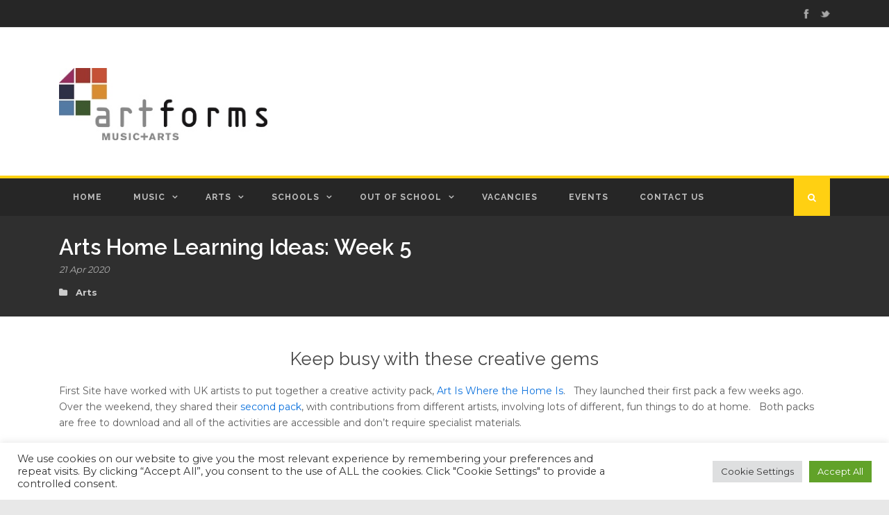

--- FILE ---
content_type: text/html; charset=UTF-8
request_url: https://artformsleeds.co.uk/arts/arts-home-learning-ideas-week-5/
body_size: 14384
content:
<!DOCTYPE html>
<!--[if IE 7]><html class="ie ie7 ltie8 ltie9" lang="en-GB"><![endif]-->
<!--[if IE 8]><html class="ie ie8 ltie9" lang="en-GB"><![endif]-->
<!--[if !(IE 7) | !(IE 8)  ]><!-->
<html lang="en-GB">
<!--<![endif]-->
<head>
<meta charset="UTF-8" />
<meta name="viewport" content="initial-scale=1.0" />	
<link rel="pingback" href="https://artformsleeds.co.uk/xmlrpc.php" />
<title>Arts Home Learning Ideas: Week 5 &#8211; Artforms Leeds</title>
<meta name='robots' content='max-image-preview:large' />
<link rel='dns-prefetch' href='//fonts.googleapis.com' />
<link rel="alternate" type="application/rss+xml" title="Artforms Leeds &raquo; Feed" href="https://artformsleeds.co.uk/feed/" />
<link rel="alternate" type="application/rss+xml" title="Artforms Leeds &raquo; Comments Feed" href="https://artformsleeds.co.uk/comments/feed/" />
<link rel="alternate" type="text/calendar" title="Artforms Leeds &raquo; iCal Feed" href="https://artformsleeds.co.uk/events/?ical=1" />
<link rel="alternate" type="application/rss+xml" title="Artforms Leeds &raquo; Arts Home Learning Ideas: Week 5 Comments Feed" href="https://artformsleeds.co.uk/arts/arts-home-learning-ideas-week-5/feed/" />
<link rel="alternate" title="oEmbed (JSON)" type="application/json+oembed" href="https://artformsleeds.co.uk/wp-json/oembed/1.0/embed?url=https%3A%2F%2Fartformsleeds.co.uk%2Farts%2Farts-home-learning-ideas-week-5%2F" />
<link rel="alternate" title="oEmbed (XML)" type="text/xml+oembed" href="https://artformsleeds.co.uk/wp-json/oembed/1.0/embed?url=https%3A%2F%2Fartformsleeds.co.uk%2Farts%2Farts-home-learning-ideas-week-5%2F&#038;format=xml" />
<style id='wp-img-auto-sizes-contain-inline-css' type='text/css'>
img:is([sizes=auto i],[sizes^="auto," i]){contain-intrinsic-size:3000px 1500px}
/*# sourceURL=wp-img-auto-sizes-contain-inline-css */
</style>
<!-- <link rel='stylesheet' id='wp-block-library-css' href='https://artformsleeds.co.uk/wp-includes/css/dist/block-library/style.min.css?ver=2d1f3f7f77612636f558a6249ef638a1' type='text/css' media='all' /> -->
<link rel="stylesheet" type="text/css" href="//artformsleeds.co.uk/wp-content/cache/wpfc-minified/6nhghvbb/3uq79.css" media="all"/>
<style id='global-styles-inline-css' type='text/css'>
:root{--wp--preset--aspect-ratio--square: 1;--wp--preset--aspect-ratio--4-3: 4/3;--wp--preset--aspect-ratio--3-4: 3/4;--wp--preset--aspect-ratio--3-2: 3/2;--wp--preset--aspect-ratio--2-3: 2/3;--wp--preset--aspect-ratio--16-9: 16/9;--wp--preset--aspect-ratio--9-16: 9/16;--wp--preset--color--black: #000000;--wp--preset--color--cyan-bluish-gray: #abb8c3;--wp--preset--color--white: #ffffff;--wp--preset--color--pale-pink: #f78da7;--wp--preset--color--vivid-red: #cf2e2e;--wp--preset--color--luminous-vivid-orange: #ff6900;--wp--preset--color--luminous-vivid-amber: #fcb900;--wp--preset--color--light-green-cyan: #7bdcb5;--wp--preset--color--vivid-green-cyan: #00d084;--wp--preset--color--pale-cyan-blue: #8ed1fc;--wp--preset--color--vivid-cyan-blue: #0693e3;--wp--preset--color--vivid-purple: #9b51e0;--wp--preset--gradient--vivid-cyan-blue-to-vivid-purple: linear-gradient(135deg,rgb(6,147,227) 0%,rgb(155,81,224) 100%);--wp--preset--gradient--light-green-cyan-to-vivid-green-cyan: linear-gradient(135deg,rgb(122,220,180) 0%,rgb(0,208,130) 100%);--wp--preset--gradient--luminous-vivid-amber-to-luminous-vivid-orange: linear-gradient(135deg,rgb(252,185,0) 0%,rgb(255,105,0) 100%);--wp--preset--gradient--luminous-vivid-orange-to-vivid-red: linear-gradient(135deg,rgb(255,105,0) 0%,rgb(207,46,46) 100%);--wp--preset--gradient--very-light-gray-to-cyan-bluish-gray: linear-gradient(135deg,rgb(238,238,238) 0%,rgb(169,184,195) 100%);--wp--preset--gradient--cool-to-warm-spectrum: linear-gradient(135deg,rgb(74,234,220) 0%,rgb(151,120,209) 20%,rgb(207,42,186) 40%,rgb(238,44,130) 60%,rgb(251,105,98) 80%,rgb(254,248,76) 100%);--wp--preset--gradient--blush-light-purple: linear-gradient(135deg,rgb(255,206,236) 0%,rgb(152,150,240) 100%);--wp--preset--gradient--blush-bordeaux: linear-gradient(135deg,rgb(254,205,165) 0%,rgb(254,45,45) 50%,rgb(107,0,62) 100%);--wp--preset--gradient--luminous-dusk: linear-gradient(135deg,rgb(255,203,112) 0%,rgb(199,81,192) 50%,rgb(65,88,208) 100%);--wp--preset--gradient--pale-ocean: linear-gradient(135deg,rgb(255,245,203) 0%,rgb(182,227,212) 50%,rgb(51,167,181) 100%);--wp--preset--gradient--electric-grass: linear-gradient(135deg,rgb(202,248,128) 0%,rgb(113,206,126) 100%);--wp--preset--gradient--midnight: linear-gradient(135deg,rgb(2,3,129) 0%,rgb(40,116,252) 100%);--wp--preset--font-size--small: 13px;--wp--preset--font-size--medium: 20px;--wp--preset--font-size--large: 36px;--wp--preset--font-size--x-large: 42px;--wp--preset--spacing--20: 0.44rem;--wp--preset--spacing--30: 0.67rem;--wp--preset--spacing--40: 1rem;--wp--preset--spacing--50: 1.5rem;--wp--preset--spacing--60: 2.25rem;--wp--preset--spacing--70: 3.38rem;--wp--preset--spacing--80: 5.06rem;--wp--preset--shadow--natural: 6px 6px 9px rgba(0, 0, 0, 0.2);--wp--preset--shadow--deep: 12px 12px 50px rgba(0, 0, 0, 0.4);--wp--preset--shadow--sharp: 6px 6px 0px rgba(0, 0, 0, 0.2);--wp--preset--shadow--outlined: 6px 6px 0px -3px rgb(255, 255, 255), 6px 6px rgb(0, 0, 0);--wp--preset--shadow--crisp: 6px 6px 0px rgb(0, 0, 0);}:where(.is-layout-flex){gap: 0.5em;}:where(.is-layout-grid){gap: 0.5em;}body .is-layout-flex{display: flex;}.is-layout-flex{flex-wrap: wrap;align-items: center;}.is-layout-flex > :is(*, div){margin: 0;}body .is-layout-grid{display: grid;}.is-layout-grid > :is(*, div){margin: 0;}:where(.wp-block-columns.is-layout-flex){gap: 2em;}:where(.wp-block-columns.is-layout-grid){gap: 2em;}:where(.wp-block-post-template.is-layout-flex){gap: 1.25em;}:where(.wp-block-post-template.is-layout-grid){gap: 1.25em;}.has-black-color{color: var(--wp--preset--color--black) !important;}.has-cyan-bluish-gray-color{color: var(--wp--preset--color--cyan-bluish-gray) !important;}.has-white-color{color: var(--wp--preset--color--white) !important;}.has-pale-pink-color{color: var(--wp--preset--color--pale-pink) !important;}.has-vivid-red-color{color: var(--wp--preset--color--vivid-red) !important;}.has-luminous-vivid-orange-color{color: var(--wp--preset--color--luminous-vivid-orange) !important;}.has-luminous-vivid-amber-color{color: var(--wp--preset--color--luminous-vivid-amber) !important;}.has-light-green-cyan-color{color: var(--wp--preset--color--light-green-cyan) !important;}.has-vivid-green-cyan-color{color: var(--wp--preset--color--vivid-green-cyan) !important;}.has-pale-cyan-blue-color{color: var(--wp--preset--color--pale-cyan-blue) !important;}.has-vivid-cyan-blue-color{color: var(--wp--preset--color--vivid-cyan-blue) !important;}.has-vivid-purple-color{color: var(--wp--preset--color--vivid-purple) !important;}.has-black-background-color{background-color: var(--wp--preset--color--black) !important;}.has-cyan-bluish-gray-background-color{background-color: var(--wp--preset--color--cyan-bluish-gray) !important;}.has-white-background-color{background-color: var(--wp--preset--color--white) !important;}.has-pale-pink-background-color{background-color: var(--wp--preset--color--pale-pink) !important;}.has-vivid-red-background-color{background-color: var(--wp--preset--color--vivid-red) !important;}.has-luminous-vivid-orange-background-color{background-color: var(--wp--preset--color--luminous-vivid-orange) !important;}.has-luminous-vivid-amber-background-color{background-color: var(--wp--preset--color--luminous-vivid-amber) !important;}.has-light-green-cyan-background-color{background-color: var(--wp--preset--color--light-green-cyan) !important;}.has-vivid-green-cyan-background-color{background-color: var(--wp--preset--color--vivid-green-cyan) !important;}.has-pale-cyan-blue-background-color{background-color: var(--wp--preset--color--pale-cyan-blue) !important;}.has-vivid-cyan-blue-background-color{background-color: var(--wp--preset--color--vivid-cyan-blue) !important;}.has-vivid-purple-background-color{background-color: var(--wp--preset--color--vivid-purple) !important;}.has-black-border-color{border-color: var(--wp--preset--color--black) !important;}.has-cyan-bluish-gray-border-color{border-color: var(--wp--preset--color--cyan-bluish-gray) !important;}.has-white-border-color{border-color: var(--wp--preset--color--white) !important;}.has-pale-pink-border-color{border-color: var(--wp--preset--color--pale-pink) !important;}.has-vivid-red-border-color{border-color: var(--wp--preset--color--vivid-red) !important;}.has-luminous-vivid-orange-border-color{border-color: var(--wp--preset--color--luminous-vivid-orange) !important;}.has-luminous-vivid-amber-border-color{border-color: var(--wp--preset--color--luminous-vivid-amber) !important;}.has-light-green-cyan-border-color{border-color: var(--wp--preset--color--light-green-cyan) !important;}.has-vivid-green-cyan-border-color{border-color: var(--wp--preset--color--vivid-green-cyan) !important;}.has-pale-cyan-blue-border-color{border-color: var(--wp--preset--color--pale-cyan-blue) !important;}.has-vivid-cyan-blue-border-color{border-color: var(--wp--preset--color--vivid-cyan-blue) !important;}.has-vivid-purple-border-color{border-color: var(--wp--preset--color--vivid-purple) !important;}.has-vivid-cyan-blue-to-vivid-purple-gradient-background{background: var(--wp--preset--gradient--vivid-cyan-blue-to-vivid-purple) !important;}.has-light-green-cyan-to-vivid-green-cyan-gradient-background{background: var(--wp--preset--gradient--light-green-cyan-to-vivid-green-cyan) !important;}.has-luminous-vivid-amber-to-luminous-vivid-orange-gradient-background{background: var(--wp--preset--gradient--luminous-vivid-amber-to-luminous-vivid-orange) !important;}.has-luminous-vivid-orange-to-vivid-red-gradient-background{background: var(--wp--preset--gradient--luminous-vivid-orange-to-vivid-red) !important;}.has-very-light-gray-to-cyan-bluish-gray-gradient-background{background: var(--wp--preset--gradient--very-light-gray-to-cyan-bluish-gray) !important;}.has-cool-to-warm-spectrum-gradient-background{background: var(--wp--preset--gradient--cool-to-warm-spectrum) !important;}.has-blush-light-purple-gradient-background{background: var(--wp--preset--gradient--blush-light-purple) !important;}.has-blush-bordeaux-gradient-background{background: var(--wp--preset--gradient--blush-bordeaux) !important;}.has-luminous-dusk-gradient-background{background: var(--wp--preset--gradient--luminous-dusk) !important;}.has-pale-ocean-gradient-background{background: var(--wp--preset--gradient--pale-ocean) !important;}.has-electric-grass-gradient-background{background: var(--wp--preset--gradient--electric-grass) !important;}.has-midnight-gradient-background{background: var(--wp--preset--gradient--midnight) !important;}.has-small-font-size{font-size: var(--wp--preset--font-size--small) !important;}.has-medium-font-size{font-size: var(--wp--preset--font-size--medium) !important;}.has-large-font-size{font-size: var(--wp--preset--font-size--large) !important;}.has-x-large-font-size{font-size: var(--wp--preset--font-size--x-large) !important;}
/*# sourceURL=global-styles-inline-css */
</style>
<style id='classic-theme-styles-inline-css' type='text/css'>
/*! This file is auto-generated */
.wp-block-button__link{color:#fff;background-color:#32373c;border-radius:9999px;box-shadow:none;text-decoration:none;padding:calc(.667em + 2px) calc(1.333em + 2px);font-size:1.125em}.wp-block-file__button{background:#32373c;color:#fff;text-decoration:none}
/*# sourceURL=/wp-includes/css/classic-themes.min.css */
</style>
<!-- <link rel='stylesheet' id='contact-form-7-css' href='https://artformsleeds.co.uk/wp-content/plugins/contact-form-7/includes/css/styles.css?ver=6.1.4' type='text/css' media='all' /> -->
<!-- <link rel='stylesheet' id='cookie-law-info-css' href='https://artformsleeds.co.uk/wp-content/plugins/cookie-law-info/legacy/public/css/cookie-law-info-public.css?ver=3.3.9.1' type='text/css' media='all' /> -->
<!-- <link rel='stylesheet' id='cookie-law-info-gdpr-css' href='https://artformsleeds.co.uk/wp-content/plugins/cookie-law-info/legacy/public/css/cookie-law-info-gdpr.css?ver=3.3.9.1' type='text/css' media='all' /> -->
<link rel="stylesheet" type="text/css" href="//artformsleeds.co.uk/wp-content/cache/wpfc-minified/lafk3vp0/3uq79.css" media="all"/>
<link rel='stylesheet' id='gdlr-core-google-font-css' href='https://fonts.googleapis.com/css?family=Inter%3A100%2C200%2C300%2Cregular%2C500%2C600%2C700%2C800%2C900%7COpen+Sans%3A300%2Cregular%2C500%2C600%2C700%2C800%2C300italic%2Citalic%2C500italic%2C600italic%2C700italic%2C800italic&#038;subset=cyrillic%2Ccyrillic-ext%2Cgreek%2Cgreek-ext%2Clatin%2Clatin-ext%2Cvietnamese%2Chebrew&#038;ver=6.9' type='text/css' media='all' />
<!-- <link rel='stylesheet' id='font-awesome-css' href='https://artformsleeds.co.uk/wp-content/plugins/goodlayers-core/plugins/fontawesome/font-awesome.css?ver=2d1f3f7f77612636f558a6249ef638a1' type='text/css' media='all' /> -->
<!-- <link rel='stylesheet' id='elegant-font-css' href='https://artformsleeds.co.uk/wp-content/plugins/goodlayers-core/plugins/elegant/elegant-font.css?ver=2d1f3f7f77612636f558a6249ef638a1' type='text/css' media='all' /> -->
<!-- <link rel='stylesheet' id='gdlr-core-plugin-css' href='https://artformsleeds.co.uk/wp-content/plugins/goodlayers-core/plugins/style.css?ver=1704208870' type='text/css' media='all' /> -->
<!-- <link rel='stylesheet' id='gdlr-core-page-builder-css' href='https://artformsleeds.co.uk/wp-content/plugins/goodlayers-core/include/css/page-builder.css?ver=2d1f3f7f77612636f558a6249ef638a1' type='text/css' media='all' /> -->
<!-- <link rel='stylesheet' id='cmplz-general-css' href='https://artformsleeds.co.uk/wp-content/plugins/complianz-gdpr/assets/css/cookieblocker.min.css?ver=1765924595' type='text/css' media='all' /> -->
<!-- <link rel='stylesheet' id='style-css' href='https://artformsleeds.co.uk/wp-content/themes/urbanmag/style.css?ver=2d1f3f7f77612636f558a6249ef638a1' type='text/css' media='all' /> -->
<link rel="stylesheet" type="text/css" href="//artformsleeds.co.uk/wp-content/cache/wpfc-minified/difd9qvt/htz8n.css" media="all"/>
<link rel='stylesheet' id='Raleway-google-font-css' href='https://fonts.googleapis.com/css?family=Raleway%3A100%2C200%2C300%2Cregular%2C500%2C600%2C700%2C800%2C900&#038;subset=latin&#038;ver=6.9' type='text/css' media='all' />
<link rel='stylesheet' id='Montserrat-google-font-css' href='https://fonts.googleapis.com/css?family=Montserrat%3Aregular%2C700&#038;subset=latin&#038;ver=6.9' type='text/css' media='all' />
<!-- <link rel='stylesheet' id='superfish-css' href='https://artformsleeds.co.uk/wp-content/themes/urbanmag/plugins/superfish/css/superfish.css?ver=2d1f3f7f77612636f558a6249ef638a1' type='text/css' media='all' /> -->
<!-- <link rel='stylesheet' id='dlmenu-css' href='https://artformsleeds.co.uk/wp-content/themes/urbanmag/plugins/dl-menu/component.css?ver=2d1f3f7f77612636f558a6249ef638a1' type='text/css' media='all' /> -->
<!-- <link rel='stylesheet' id='jquery-fancybox-css' href='https://artformsleeds.co.uk/wp-content/themes/urbanmag/plugins/fancybox/jquery.fancybox.css?ver=2d1f3f7f77612636f558a6249ef638a1' type='text/css' media='all' /> -->
<!-- <link rel='stylesheet' id='flexslider-css' href='https://artformsleeds.co.uk/wp-content/themes/urbanmag/plugins/flexslider/flexslider.css?ver=2d1f3f7f77612636f558a6249ef638a1' type='text/css' media='all' /> -->
<!-- <link rel='stylesheet' id='style-responsive-css' href='https://artformsleeds.co.uk/wp-content/themes/urbanmag/stylesheet/style-responsive.css?ver=2d1f3f7f77612636f558a6249ef638a1' type='text/css' media='all' /> -->
<!-- <link rel='stylesheet' id='style-custom-css' href='https://artformsleeds.co.uk/wp-content/themes/urbanmag/stylesheet/style-custom.css?ver=2d1f3f7f77612636f558a6249ef638a1' type='text/css' media='all' /> -->
<!-- <link rel='stylesheet' id='searchandfilter-css' href='https://artformsleeds.co.uk/wp-content/plugins/search-filter/includes/integrations/legacy//style.css?ver=1.0' type='text/css' media='all' /> -->
<!-- <link rel='stylesheet' id='search-filter-flatpickr-css' href='https://artformsleeds.co.uk/wp-content/plugins/search-filter/assets/css/vendor/flatpickr.min.css?ver=3.1.6' type='text/css' media='all' /> -->
<!-- <link rel='stylesheet' id='search-filter-css' href='https://artformsleeds.co.uk/wp-content/plugins/search-filter-pro/assets/css/frontend/frontend.css?ver=3.1.6' type='text/css' media='all' /> -->
<!-- <link rel='stylesheet' id='search-filter-ugc-styles-css' href='https://artformsleeds.co.uk/wp-content/uploads/search-filter/style.css?ver=106' type='text/css' media='all' /> -->
<script type="text/javascript">
if ( ! Object.hasOwn( window, 'searchAndFilter' ) ) {
window.searchAndFilter = {};
}
</script><script src='//artformsleeds.co.uk/wp-content/cache/wpfc-minified/dfkj2gu5/abm3w.js' type="text/javascript"></script>
<!-- <script type="text/javascript" async src="https://artformsleeds.co.uk/wp-content/plugins/burst-statistics/assets/js/timeme/timeme.min.js?ver=1768401395" id="burst-timeme-js"></script> -->
<!-- <script type="text/javascript" async src="https://artformsleeds.co.uk/wp-content/uploads/burst/js/burst.min.js?ver=1768473260" id="burst-js"></script> -->
<!-- <script type="text/javascript" src="https://artformsleeds.co.uk/wp-includes/js/jquery/jquery.min.js?ver=3.7.1" id="jquery-core-js"></script> -->
<!-- <script type="text/javascript" src="https://artformsleeds.co.uk/wp-includes/js/jquery/jquery-migrate.min.js?ver=3.4.1" id="jquery-migrate-js"></script> -->
<script type="text/javascript" id="cookie-law-info-js-extra">
/* <![CDATA[ */
var Cli_Data = {"nn_cookie_ids":["cookielawinfo-checkbox-advertisement","CookieLawInfoConsent"],"cookielist":[],"non_necessary_cookies":{"necessary":["CookieLawInfoConsent"]},"ccpaEnabled":"","ccpaRegionBased":"","ccpaBarEnabled":"","strictlyEnabled":["necessary","obligatoire"],"ccpaType":"gdpr","js_blocking":"1","custom_integration":"","triggerDomRefresh":"","secure_cookies":""};
var cli_cookiebar_settings = {"animate_speed_hide":"500","animate_speed_show":"500","background":"#FFF","border":"#b1a6a6c2","border_on":"","button_1_button_colour":"#61a229","button_1_button_hover":"#4e8221","button_1_link_colour":"#fff","button_1_as_button":"1","button_1_new_win":"","button_2_button_colour":"#333","button_2_button_hover":"#292929","button_2_link_colour":"#444","button_2_as_button":"","button_2_hidebar":"","button_3_button_colour":"#dedfe0","button_3_button_hover":"#b2b2b3","button_3_link_colour":"#333333","button_3_as_button":"1","button_3_new_win":"","button_4_button_colour":"#dedfe0","button_4_button_hover":"#b2b2b3","button_4_link_colour":"#333333","button_4_as_button":"1","button_7_button_colour":"#61a229","button_7_button_hover":"#4e8221","button_7_link_colour":"#fff","button_7_as_button":"1","button_7_new_win":"","font_family":"inherit","header_fix":"","notify_animate_hide":"1","notify_animate_show":"","notify_div_id":"#cookie-law-info-bar","notify_position_horizontal":"right","notify_position_vertical":"bottom","scroll_close":"","scroll_close_reload":"","accept_close_reload":"","reject_close_reload":"","showagain_tab":"","showagain_background":"#fff","showagain_border":"#000","showagain_div_id":"#cookie-law-info-again","showagain_x_position":"100px","text":"#333333","show_once_yn":"","show_once":"10000","logging_on":"","as_popup":"","popup_overlay":"1","bar_heading_text":"","cookie_bar_as":"banner","popup_showagain_position":"bottom-right","widget_position":"left"};
var log_object = {"ajax_url":"https://artformsleeds.co.uk/wp-admin/admin-ajax.php"};
//# sourceURL=cookie-law-info-js-extra
/* ]]> */
</script>
<script src='//artformsleeds.co.uk/wp-content/cache/wpfc-minified/kp69ewu8/fuwa8.js' type="text/javascript"></script>
<!-- <script type="text/javascript" src="https://artformsleeds.co.uk/wp-content/plugins/cookie-law-info/legacy/public/js/cookie-law-info-public.js?ver=3.3.9.1" id="cookie-law-info-js"></script> -->
<!-- <script type="text/javascript" src="https://artformsleeds.co.uk/wp-content/plugins/search-filter/assets/js/vendor/flatpickr.min.js?ver=3.1.6" id="search-filter-flatpickr-js"></script> -->
<script type="text/javascript" id="search-filter-js-before">
/* <![CDATA[ */
window.searchAndFilter.frontend = {"fields":{},"queries":{},"library":{"fields":{},"components":{}},"restNonce":"2fcd14bf6d","homeUrl":"https:\/\/artformsleeds.co.uk","isPro":true,"suggestionsNonce":"dfe817c5fc"};
//# sourceURL=search-filter-js-before
/* ]]> */
</script>
<script src='//artformsleeds.co.uk/wp-content/cache/wpfc-minified/8lffoj58/fuwa8.js' type="text/javascript"></script>
<!-- <script type="text/javascript" src="https://artformsleeds.co.uk/wp-content/plugins/search-filter-pro/assets/js/frontend/frontend.js?ver=3.1.6" id="search-filter-js"></script> -->
<link rel="https://api.w.org/" href="https://artformsleeds.co.uk/wp-json/" /><link rel="alternate" title="JSON" type="application/json" href="https://artformsleeds.co.uk/wp-json/wp/v2/posts/9001" /><link rel="EditURI" type="application/rsd+xml" title="RSD" href="https://artformsleeds.co.uk/xmlrpc.php?rsd" />
<link rel="canonical" href="https://artformsleeds.co.uk/arts/arts-home-learning-ideas-week-5/" />
<meta name="tec-api-version" content="v1"><meta name="tec-api-origin" content="https://artformsleeds.co.uk"><link rel="alternate" href="https://artformsleeds.co.uk/wp-json/tribe/events/v1/" /><!-- load the script for older ie version -->
<!--[if lt IE 9]>
<script src="https://artformsleeds.co.uk/wp-content/themes/urbanmag/javascript/html5.js" type="text/javascript"></script>
<script src="https://artformsleeds.co.uk/wp-content/themes/urbanmag/plugins/easy-pie-chart/excanvas.js" type="text/javascript"></script>
<![endif]-->
<meta name="generator" content="Powered by Slider Revolution 6.6.16 - responsive, Mobile-Friendly Slider Plugin for WordPress with comfortable drag and drop interface." />
<link rel="icon" href="https://artformsleeds.co.uk/wp-content/uploads/2021/01/cropped-Artforms-Logo-Transparent-icon-32x32.png" sizes="32x32" />
<link rel="icon" href="https://artformsleeds.co.uk/wp-content/uploads/2021/01/cropped-Artforms-Logo-Transparent-icon-192x192.png" sizes="192x192" />
<link rel="apple-touch-icon" href="https://artformsleeds.co.uk/wp-content/uploads/2021/01/cropped-Artforms-Logo-Transparent-icon-180x180.png" />
<meta name="msapplication-TileImage" content="https://artformsleeds.co.uk/wp-content/uploads/2021/01/cropped-Artforms-Logo-Transparent-icon-270x270.png" />
<script>function setREVStartSize(e){
//window.requestAnimationFrame(function() {
window.RSIW = window.RSIW===undefined ? window.innerWidth : window.RSIW;
window.RSIH = window.RSIH===undefined ? window.innerHeight : window.RSIH;
try {
var pw = document.getElementById(e.c).parentNode.offsetWidth,
newh;
pw = pw===0 || isNaN(pw) || (e.l=="fullwidth" || e.layout=="fullwidth") ? window.RSIW : pw;
e.tabw = e.tabw===undefined ? 0 : parseInt(e.tabw);
e.thumbw = e.thumbw===undefined ? 0 : parseInt(e.thumbw);
e.tabh = e.tabh===undefined ? 0 : parseInt(e.tabh);
e.thumbh = e.thumbh===undefined ? 0 : parseInt(e.thumbh);
e.tabhide = e.tabhide===undefined ? 0 : parseInt(e.tabhide);
e.thumbhide = e.thumbhide===undefined ? 0 : parseInt(e.thumbhide);
e.mh = e.mh===undefined || e.mh=="" || e.mh==="auto" ? 0 : parseInt(e.mh,0);
if(e.layout==="fullscreen" || e.l==="fullscreen")
newh = Math.max(e.mh,window.RSIH);
else{
e.gw = Array.isArray(e.gw) ? e.gw : [e.gw];
for (var i in e.rl) if (e.gw[i]===undefined || e.gw[i]===0) e.gw[i] = e.gw[i-1];
e.gh = e.el===undefined || e.el==="" || (Array.isArray(e.el) && e.el.length==0)? e.gh : e.el;
e.gh = Array.isArray(e.gh) ? e.gh : [e.gh];
for (var i in e.rl) if (e.gh[i]===undefined || e.gh[i]===0) e.gh[i] = e.gh[i-1];
var nl = new Array(e.rl.length),
ix = 0,
sl;
e.tabw = e.tabhide>=pw ? 0 : e.tabw;
e.thumbw = e.thumbhide>=pw ? 0 : e.thumbw;
e.tabh = e.tabhide>=pw ? 0 : e.tabh;
e.thumbh = e.thumbhide>=pw ? 0 : e.thumbh;
for (var i in e.rl) nl[i] = e.rl[i]<window.RSIW ? 0 : e.rl[i];
sl = nl[0];
for (var i in nl) if (sl>nl[i] && nl[i]>0) { sl = nl[i]; ix=i;}
var m = pw>(e.gw[ix]+e.tabw+e.thumbw) ? 1 : (pw-(e.tabw+e.thumbw)) / (e.gw[ix]);
newh =  (e.gh[ix] * m) + (e.tabh + e.thumbh);
}
var el = document.getElementById(e.c);
if (el!==null && el) el.style.height = newh+"px";
el = document.getElementById(e.c+"_wrapper");
if (el!==null && el) {
el.style.height = newh+"px";
el.style.display = "block";
}
} catch(e){
console.log("Failure at Presize of Slider:" + e)
}
//});
};</script>
<!-- <link rel='stylesheet' id='cookie-law-info-table-css' href='https://artformsleeds.co.uk/wp-content/plugins/cookie-law-info/legacy/public/css/cookie-law-info-table.css?ver=3.3.9.1' type='text/css' media='all' /> -->
<!-- <link rel='stylesheet' id='rs-plugin-settings-css' href='https://artformsleeds.co.uk/wp-content/plugins/revslider/public/assets/css/rs6.css?ver=6.6.16' type='text/css' media='all' /> -->
<link rel="stylesheet" type="text/css" href="//artformsleeds.co.uk/wp-content/cache/wpfc-minified/jpr8qdvp/freld.css" media="all"/>
<style id='rs-plugin-settings-inline-css' type='text/css'>
#rs-demo-id {}
/*# sourceURL=rs-plugin-settings-inline-css */
</style>
</head>
<body data-rsssl=1 class="wp-singular post-template-default single single-post postid-9001 single-format-standard wp-theme-urbanmag gdlr-core-body tribe-no-js" data-burst_id="9001" data-burst_type="post">
<div class="body-wrapper  style-header-1 float-menu float-sidebar" data-home="https://artformsleeds.co.uk" >
<!-- top navigation -->
<div class="top-navigation-wrapper">
<div class="top-navigation-container container">
<div class="top-navigation-left">
<div class="top-navigation-left-text">
</div>
</div>
<div class="top-navigation-right">
<div class="top-social-wrapper">
<div class="social-icon">
<a href="https://www.facebook.com/leedsartforms/" target="_blank" >
<img width="32" height="32" src="https://artformsleeds.co.uk/wp-content/themes/urbanmag/images/light/social-icon/facebook.png" alt="Facebook" />
</a>
</div>
<div class="social-icon">
<a href="https://twitter.com/ArtFormsLeeds" target="_blank" >
<img width="32" height="32" src="https://artformsleeds.co.uk/wp-content/themes/urbanmag/images/light/social-icon/twitter.png" alt="Twitter" />
</a>
</div>
<div class="clear"></div>					</div>
</div>
<div class="clear"></div>
<div class="top-navigation-divider"></div>
</div>
</div>
<header class="gdlr-header-wrapper normal-header"  >
<!-- logo -->
<div class="gdlr-header-container container">
<div class="gdlr-header-inner">
<!-- logo -->
<div class="gdlr-logo">
<a href="https://artformsleeds.co.uk" >
<img src="https://artformsleeds.co.uk/wp-content/uploads/2023/01/ArtFormsNEW_Logo_Colour_Small.jpg" alt=""  />					</a>
<div class="gdlr-responsive-navigation dl-menuwrapper" id="gdlr-responsive-navigation" ><button class="dl-trigger">Open Menu</button><ul id="menu-main-menu" class="dl-menu gdlr-main-mobile-menu"><li id="menu-item-16" class="menu-item menu-item-type-custom menu-item-object-custom menu-item-home menu-item-16"><a href="https://artformsleeds.co.uk/">Home</a></li>
<li id="menu-item-54" class="menu-item menu-item-type-post_type menu-item-object-page menu-item-has-children menu-item-54"><a href="https://artformsleeds.co.uk/music/">Music</a>
<ul class="dl-submenu">
<li id="menu-item-18531" class="menu-item menu-item-type-post_type menu-item-object-page menu-item-has-children menu-item-18531"><a href="https://artformsleeds.co.uk/delivery-in-schools/">Delivery in Schools</a>
<ul class="dl-submenu">
<li id="menu-item-18532" class="menu-item menu-item-type-post_type menu-item-object-page menu-item-18532"><a href="https://artformsleeds.co.uk/music/offers-for-schools-and-academies/weekly-delivery-and-sla-2/">Weekly Delivery and Contracts</a></li>
<li id="menu-item-18533" class="menu-item menu-item-type-post_type menu-item-object-page menu-item-18533"><a href="https://artformsleeds.co.uk/music/offers-for-schools-and-academies/instrument-purchase-and-hire/">Instrument Purchase and Hire</a></li>
<li id="menu-item-18534" class="menu-item menu-item-type-post_type menu-item-object-page menu-item-18534"><a href="https://artformsleeds.co.uk/direct-billing/">Direct Billed Instrument and Vocal Tuition</a></li>
<li id="menu-item-18535" class="menu-item menu-item-type-post_type menu-item-object-page menu-item-18535"><a href="https://artformsleeds.co.uk/music/send/">Music Sessions for Children with Additional Needs (SEND)</a></li>
<li id="menu-item-18536" class="menu-item menu-item-type-post_type menu-item-object-page menu-item-18536"><a href="https://artformsleeds.co.uk/music/offers-for-schools-and-academies/schools-live-music/">Live Music in Schools</a></li>
<li id="menu-item-18537" class="menu-item menu-item-type-post_type menu-item-object-page menu-item-18537"><a href="https://artformsleeds.co.uk/music/offers-for-schools-and-academies/projects-workshops-and-holiday-activities/">World Music Workshops</a></li>
</ul>
</li>
<li id="menu-item-7266" class="menu-item menu-item-type-post_type menu-item-object-page menu-item-7266"><a href="https://artformsleeds.co.uk/music-connect/">Music Connect &#8211; Networks, CPD and Events</a></li>
<li id="menu-item-378" class="menu-item menu-item-type-post_type menu-item-object-page menu-item-378"><a href="https://artformsleeds.co.uk/music/citywide-and-community-music-making/city-of-leeds-youth-music/">City of Leeds Youth Music</a></li>
<li id="menu-item-379" class="menu-item menu-item-type-post_type menu-item-object-page menu-item-379"><a href="https://artformsleeds.co.uk/music-centres/">Music Centres</a></li>
<li id="menu-item-307" class="menu-item menu-item-type-post_type menu-item-object-page menu-item-307"><a href="https://artformsleeds.co.uk/west-yorkshire-music-hub/">West Yorkshire Music Hub – Leeds</a></li>
<li id="menu-item-20217" class="menu-item menu-item-type-post_type menu-item-object-page menu-item-20217"><a href="https://artformsleeds.co.uk/find-your-ensemble/">New &#8211; Find Your Ensemble</a></li>
</ul>
</li>
<li id="menu-item-49" class="menu-item menu-item-type-post_type menu-item-object-page menu-item-has-children menu-item-49"><a href="https://artformsleeds.co.uk/arts/">Arts</a>
<ul class="dl-submenu">
<li id="menu-item-52" class="menu-item menu-item-type-post_type menu-item-object-page menu-item-52"><a href="https://artformsleeds.co.uk/arts/professional-development/">Arts CPD, Support and Guidance</a></li>
<li id="menu-item-11932" class="menu-item menu-item-type-post_type menu-item-object-page menu-item-11932"><a href="https://artformsleeds.co.uk/arts/artists-in-schools/">Artists in Schools</a></li>
<li id="menu-item-7136" class="menu-item menu-item-type-post_type menu-item-object-page menu-item-7136"><a href="https://artformsleeds.co.uk/networks/leeds-33/">Leeds33</a></li>
</ul>
</li>
<li id="menu-item-6188" class="menu-item menu-item-type-custom menu-item-object-custom menu-item-has-children menu-item-6188"><a href="https://artformsleeds.co.uk/schools/">Schools</a>
<ul class="dl-submenu">
<li id="menu-item-6195" class="menu-item menu-item-type-post_type menu-item-object-page menu-item-6195"><a href="https://artformsleeds.co.uk/arts/professional-development/">Arts CPD, Support and Guidance</a></li>
<li id="menu-item-7274" class="menu-item menu-item-type-post_type menu-item-object-page menu-item-7274"><a href="https://artformsleeds.co.uk/music-connect/">Music Connect &#8211; Networks, CPD and Events</a></li>
<li id="menu-item-6190" class="menu-item menu-item-type-custom menu-item-object-custom menu-item-has-children menu-item-6190"><a href="https://artformsleeds.co.uk/delivery-in-schools/">Delivery in Schools</a>
<ul class="dl-submenu">
<li id="menu-item-6506" class="menu-item menu-item-type-post_type menu-item-object-page menu-item-6506"><a href="https://artformsleeds.co.uk/music/offers-for-schools-and-academies/weekly-delivery-and-sla-2/">Weekly Delivery and Contracts</a></li>
<li id="menu-item-12092" class="menu-item menu-item-type-post_type menu-item-object-page menu-item-12092"><a href="https://artformsleeds.co.uk/direct-billing/">Direct Billing – Instrument and Vocal Tuition</a></li>
<li id="menu-item-6200" class="menu-item menu-item-type-post_type menu-item-object-page menu-item-6200"><a href="https://artformsleeds.co.uk/music/offers-for-schools-and-academies/instrument-purchase-and-hire/">Instrument Purchase and Hire</a></li>
<li id="menu-item-6202" class="menu-item menu-item-type-post_type menu-item-object-page menu-item-6202"><a href="https://artformsleeds.co.uk/music/send/">Music Sessions for Children with Additional Needs (SEND)</a></li>
<li id="menu-item-6210" class="menu-item menu-item-type-post_type menu-item-object-page menu-item-6210"><a href="https://artformsleeds.co.uk/music/offers-for-schools-and-academies/schools-live-music/">Live Music in Schools</a></li>
<li id="menu-item-6204" class="menu-item menu-item-type-post_type menu-item-object-page menu-item-6204"><a href="https://artformsleeds.co.uk/music/offers-for-schools-and-academies/projects-workshops-and-holiday-activities/">World Music Workshops</a></li>
</ul>
</li>
<li id="menu-item-6207" class="menu-item menu-item-type-post_type menu-item-object-page menu-item-6207"><a href="https://artformsleeds.co.uk/subsidies-and-support-for-schools/">Subsidies and Support for Leeds Schools</a></li>
<li id="menu-item-6209" class="menu-item menu-item-type-post_type menu-item-object-page menu-item-6209"><a href="https://artformsleeds.co.uk/music/lsma/">Leeds Schools Music Association (LSMA) Events</a></li>
<li id="menu-item-18602" class="menu-item menu-item-type-post_type menu-item-object-page menu-item-18602"><a href="https://artformsleeds.co.uk/leeds-for-learning/">Leeds for Learning</a></li>
</ul>
</li>
<li id="menu-item-6183" class="menu-item menu-item-type-custom menu-item-object-custom menu-item-has-children menu-item-6183"><a href="https://artformsleeds.co.uk/out-of-schools/">Out of School</a>
<ul class="dl-submenu">
<li id="menu-item-6184" class="menu-item menu-item-type-post_type menu-item-object-page menu-item-6184"><a href="https://artformsleeds.co.uk/music-centres/">Music Centres</a></li>
<li id="menu-item-6187" class="menu-item menu-item-type-post_type menu-item-object-page menu-item-6187"><a href="https://artformsleeds.co.uk/music/citywide-and-community-music-making/city-of-leeds-youth-music/">City of Leeds Youth Music</a></li>
<li id="menu-item-8415" class="menu-item menu-item-type-post_type menu-item-object-page menu-item-8415"><a href="https://artformsleeds.co.uk/home-learning-resources/">Home Learning Resources</a></li>
</ul>
</li>
<li id="menu-item-18465" class="menu-item menu-item-type-post_type menu-item-object-page menu-item-18465"><a href="https://artformsleeds.co.uk/jobs/">Vacancies</a></li>
<li id="menu-item-13189" class="menu-item menu-item-type-custom menu-item-object-custom menu-item-13189"><a href="https://artformsleeds.co.uk/events/">Events</a></li>
<li id="menu-item-298" class="menu-item menu-item-type-post_type menu-item-object-page menu-item-298"><a href="https://artformsleeds.co.uk/contact-us/">Contact Us</a></li>
</ul></div>				</div>
<div class="gdlr-logo-right-banner"><a href="#" target="_blank" ></a></div>				<div class="clear"></div>
</div>
</div>
<!-- navigation -->
<div id="gdlr-header-substitute" ></div><div class="gdlr-navigation-wrapper"><div class="gdlr-navigation-container container"><div class="gdlr-navigation-gimmick" id="gdlr-navigation-gimmick"></div><nav class="gdlr-navigation gdlr-align-left" id="gdlr-main-navigation" role="navigation"><ul id="menu-main-menu-1" class="sf-menu gdlr-main-menu"><li  class="menu-item menu-item-type-custom menu-item-object-custom menu-item-home menu-item-16menu-item menu-item-type-custom menu-item-object-custom menu-item-home menu-item-16 gdlr-normal-menu"><a href="https://artformsleeds.co.uk/">Home</a></li>
<li  class="menu-item menu-item-type-post_type menu-item-object-page menu-item-has-children menu-item-54menu-item menu-item-type-post_type menu-item-object-page menu-item-has-children menu-item-54 gdlr-normal-menu"><a href="https://artformsleeds.co.uk/music/" class="sf-with-ul-pre">Music</a>
<ul class="sub-menu">
<li  class="menu-item menu-item-type-post_type menu-item-object-page menu-item-has-children menu-item-18531"><a href="https://artformsleeds.co.uk/delivery-in-schools/" class="sf-with-ul-pre">Delivery in Schools</a>
<ul class="sub-menu">
<li  class="menu-item menu-item-type-post_type menu-item-object-page menu-item-18532"><a href="https://artformsleeds.co.uk/music/offers-for-schools-and-academies/weekly-delivery-and-sla-2/">Weekly Delivery and Contracts</a></li>
<li  class="menu-item menu-item-type-post_type menu-item-object-page menu-item-18533"><a href="https://artformsleeds.co.uk/music/offers-for-schools-and-academies/instrument-purchase-and-hire/">Instrument Purchase and Hire</a></li>
<li  class="menu-item menu-item-type-post_type menu-item-object-page menu-item-18534"><a href="https://artformsleeds.co.uk/direct-billing/">Direct Billed Instrument and Vocal Tuition</a></li>
<li  class="menu-item menu-item-type-post_type menu-item-object-page menu-item-18535"><a href="https://artformsleeds.co.uk/music/send/">Music Sessions for Children with Additional Needs (SEND)</a></li>
<li  class="menu-item menu-item-type-post_type menu-item-object-page menu-item-18536"><a href="https://artformsleeds.co.uk/music/offers-for-schools-and-academies/schools-live-music/">Live Music in Schools</a></li>
<li  class="menu-item menu-item-type-post_type menu-item-object-page menu-item-18537"><a href="https://artformsleeds.co.uk/music/offers-for-schools-and-academies/projects-workshops-and-holiday-activities/">World Music Workshops</a></li>
</ul>
</li>
<li  class="menu-item menu-item-type-post_type menu-item-object-page menu-item-7266"><a href="https://artformsleeds.co.uk/music-connect/">Music Connect &#8211; Networks, CPD and Events</a></li>
<li  class="menu-item menu-item-type-post_type menu-item-object-page menu-item-378"><a href="https://artformsleeds.co.uk/music/citywide-and-community-music-making/city-of-leeds-youth-music/">City of Leeds Youth Music</a></li>
<li  class="menu-item menu-item-type-post_type menu-item-object-page menu-item-379"><a href="https://artformsleeds.co.uk/music-centres/">Music Centres</a></li>
<li  class="menu-item menu-item-type-post_type menu-item-object-page menu-item-307"><a href="https://artformsleeds.co.uk/west-yorkshire-music-hub/">West Yorkshire Music Hub – Leeds</a></li>
<li  class="menu-item menu-item-type-post_type menu-item-object-page menu-item-20217"><a href="https://artformsleeds.co.uk/find-your-ensemble/">New &#8211; Find Your Ensemble</a></li>
</ul>
</li>
<li  class="menu-item menu-item-type-post_type menu-item-object-page menu-item-has-children menu-item-49menu-item menu-item-type-post_type menu-item-object-page menu-item-has-children menu-item-49 gdlr-normal-menu"><a href="https://artformsleeds.co.uk/arts/" class="sf-with-ul-pre">Arts</a>
<ul class="sub-menu">
<li  class="menu-item menu-item-type-post_type menu-item-object-page menu-item-52"><a href="https://artformsleeds.co.uk/arts/professional-development/">Arts CPD, Support and Guidance</a></li>
<li  class="menu-item menu-item-type-post_type menu-item-object-page menu-item-11932"><a href="https://artformsleeds.co.uk/arts/artists-in-schools/">Artists in Schools</a></li>
<li  class="menu-item menu-item-type-post_type menu-item-object-page menu-item-7136"><a href="https://artformsleeds.co.uk/networks/leeds-33/">Leeds33</a></li>
</ul>
</li>
<li  class="menu-item menu-item-type-custom menu-item-object-custom menu-item-has-children menu-item-6188menu-item menu-item-type-custom menu-item-object-custom menu-item-has-children menu-item-6188 gdlr-normal-menu"><a href="https://artformsleeds.co.uk/schools/" class="sf-with-ul-pre">Schools</a>
<ul class="sub-menu">
<li  class="menu-item menu-item-type-post_type menu-item-object-page menu-item-6195"><a href="https://artformsleeds.co.uk/arts/professional-development/">Arts CPD, Support and Guidance</a></li>
<li  class="menu-item menu-item-type-post_type menu-item-object-page menu-item-7274"><a href="https://artformsleeds.co.uk/music-connect/">Music Connect &#8211; Networks, CPD and Events</a></li>
<li  class="menu-item menu-item-type-custom menu-item-object-custom menu-item-has-children menu-item-6190"><a href="https://artformsleeds.co.uk/delivery-in-schools/" class="sf-with-ul-pre">Delivery in Schools</a>
<ul class="sub-menu">
<li  class="menu-item menu-item-type-post_type menu-item-object-page menu-item-6506"><a href="https://artformsleeds.co.uk/music/offers-for-schools-and-academies/weekly-delivery-and-sla-2/">Weekly Delivery and Contracts</a></li>
<li  class="menu-item menu-item-type-post_type menu-item-object-page menu-item-12092"><a href="https://artformsleeds.co.uk/direct-billing/">Direct Billing – Instrument and Vocal Tuition</a></li>
<li  class="menu-item menu-item-type-post_type menu-item-object-page menu-item-6200"><a href="https://artformsleeds.co.uk/music/offers-for-schools-and-academies/instrument-purchase-and-hire/">Instrument Purchase and Hire</a></li>
<li  class="menu-item menu-item-type-post_type menu-item-object-page menu-item-6202"><a href="https://artformsleeds.co.uk/music/send/">Music Sessions for Children with Additional Needs (SEND)</a></li>
<li  class="menu-item menu-item-type-post_type menu-item-object-page menu-item-6210"><a href="https://artformsleeds.co.uk/music/offers-for-schools-and-academies/schools-live-music/">Live Music in Schools</a></li>
<li  class="menu-item menu-item-type-post_type menu-item-object-page menu-item-6204"><a href="https://artformsleeds.co.uk/music/offers-for-schools-and-academies/projects-workshops-and-holiday-activities/">World Music Workshops</a></li>
</ul>
</li>
<li  class="menu-item menu-item-type-post_type menu-item-object-page menu-item-6207"><a href="https://artformsleeds.co.uk/subsidies-and-support-for-schools/">Subsidies and Support for Leeds Schools</a></li>
<li  class="menu-item menu-item-type-post_type menu-item-object-page menu-item-6209"><a href="https://artformsleeds.co.uk/music/lsma/">Leeds Schools Music Association (LSMA) Events</a></li>
<li  class="menu-item menu-item-type-post_type menu-item-object-page menu-item-18602"><a href="https://artformsleeds.co.uk/leeds-for-learning/">Leeds for Learning</a></li>
</ul>
</li>
<li  class="menu-item menu-item-type-custom menu-item-object-custom menu-item-has-children menu-item-6183menu-item menu-item-type-custom menu-item-object-custom menu-item-has-children menu-item-6183 gdlr-normal-menu"><a href="https://artformsleeds.co.uk/out-of-schools/" class="sf-with-ul-pre">Out of School</a>
<ul class="sub-menu">
<li  class="menu-item menu-item-type-post_type menu-item-object-page menu-item-6184"><a href="https://artformsleeds.co.uk/music-centres/">Music Centres</a></li>
<li  class="menu-item menu-item-type-post_type menu-item-object-page menu-item-6187"><a href="https://artformsleeds.co.uk/music/citywide-and-community-music-making/city-of-leeds-youth-music/">City of Leeds Youth Music</a></li>
<li  class="menu-item menu-item-type-post_type menu-item-object-page menu-item-8415"><a href="https://artformsleeds.co.uk/home-learning-resources/">Home Learning Resources</a></li>
</ul>
</li>
<li  class="menu-item menu-item-type-post_type menu-item-object-page menu-item-18465menu-item menu-item-type-post_type menu-item-object-page menu-item-18465 gdlr-normal-menu"><a href="https://artformsleeds.co.uk/jobs/">Vacancies</a></li>
<li  class="menu-item menu-item-type-custom menu-item-object-custom menu-item-13189menu-item menu-item-type-custom menu-item-object-custom menu-item-13189 gdlr-normal-menu"><a href="https://artformsleeds.co.uk/events/">Events</a></li>
<li  class="menu-item menu-item-type-post_type menu-item-object-page menu-item-298menu-item menu-item-type-post_type menu-item-object-page menu-item-298 gdlr-normal-menu"><a href="https://artformsleeds.co.uk/contact-us/">Contact Us</a></li>
</ul><i class="icon-search fa fa-search gdlr-menu-search-button" id="gdlr-menu-search-button" ></i>
<div class="gdlr-menu-search" id="gdlr-menu-search">
<form method="get" id="searchform" action="https://artformsleeds.co.uk/">
<div class="search-text">
<input type="text" value="Type Keywords" name="s" autocomplete="off" data-default="Type Keywords" />
</div>
<input type="submit" value="" />
<div class="clear"></div>
</form>	
</div>	
</nav><div class="clear"></div></div></div>		<div class="clear"></div>
</header>
<div class="gdlr-breadcrumbs-container container" ><div class="gdlr-custom-breadcrumbs"><a href="https://artformsleeds.co.uk">Home</a> <span class="gdlr-separator">></span> <a href="https://artformsleeds.co.uk/category/arts/">Arts</a> <span class="gdlr-separator">></span> <span class="current">Arts Home Learning Ideas: Week 5</span></div></div>		
<div class="gdlr-page-title-wrapper gdlr-blog-page-title-wrapper">
<div class="gdlr-page-title-container container" >
<h1 class="gdlr-page-title">Arts Home Learning Ideas: Week 5</h1>
<div class="gdlr-blog-page-caption"><span class="gdlr-separator">/</span><div class="blog-info blog-date"><a href="https://artformsleeds.co.uk/2020/04/21/">21 Apr 2020</a></div><div class="clear"></div></div>
<div class="gdlr-blog-page-caption-category"><div class="blog-info blog-category"><i class="fa fa-folder"></i><a href="https://artformsleeds.co.uk/category/arts/" rel="tag">Arts</a></div><div class="clear"></div></div>
</div>	
</div>	
<!-- is search -->	<div class="content-wrapper"><div class="gdlr-content">
<div class="with-sidebar-wrapper">
<div class="with-sidebar-container container">
<div class="with-sidebar-left twelve columns">
<div class="with-sidebar-content twelve columns">
<div class="gdlr-item gdlr-blog-single gdlr-item-start-content">
<!-- get the content based on post format -->
<article id="post-9001" class="post-9001 post type-post status-publish format-standard has-post-thumbnail hentry category-arts tag-artist-activity-pack tag-arts-activities tag-create-a-comic-strip tag-home-learning tag-home-learning-resources tag-james-dyson-foundation-challenge-cards tag-make-your-own-miniature-book tag-rjc-dance-online-dance-classes tag-the-vultures-song tag-theatre-company-blah-blah-blah tag-woodrow-phoenix">
<div class="gdlr-standard-style">
<div class="gdlr-blog-thumbnail"><a href="https://artformsleeds.co.uk/wp-content/uploads/2020/04/Scissors-on-table-background_A.jpg" data-rel="fancybox" ><img src="https://artformsleeds.co.uk/wp-content/uploads/2020/04/Scissors-on-table-background_A-400x300.jpg" alt="" width="400" height="300" /></a></div>		
<div class="blog-content-wrapper" >
<div class="gdlr-blog-content"><h4 style="text-align: center;">Keep busy with these creative gems</h4>
<p>First Site have worked with UK artists to put together a creative activity pack, <a href="https://firstsite.uk/art-is-where-the-home-is/">Art Is Where the Home Is</a>.   They launched their first pack a few weeks ago.  Over the weekend, they shared their <a href="https://firstsite.uk/art-is-where-the-home-is/">second pack</a>, with contributions from different artists, involving lots of different, fun things to do at home.   Both packs are free to download and all of the activities are accessible and don&#8217;t require specialist materials.</p>
<p>Watch the Leeds Theatre Company Blah Blah Blah  production <a href="http://www.blahs.co.uk/portfolio/the-vultures-song/">The Vulture’s Song</a> <span style="display: inline !important; float: none; background-color: #ffffff; color: #333333; font-family: Arial,Helvetica,sans-serif; font-size: 16px; font-style: normal; font-variant: normal; font-weight: 400; letter-spacing: normal; orphans: 2; text-align: left; text-decoration: none; text-indent: 0px; text-transform: none; -webkit-text-stroke-width: 0px; white-space: normal; word-spacing: 0px;">(suitable for children aged 9+) a</span>nd have a go at some of the follow up family or school activities.</p>
<p>Take part in free online dance classes from <a href="https://www.facebook.com/RJCDANCE/">RJC Dance</a> (children&#8217;s classes are at Tuesdays 11 – 11.30 and Saturdays 10 – 10.30). They can be viewed live via Facebook or watched at a time to suit you via their YouTube Channel.</p>
<p>For aspiring engineers, the James Dyson Foundation have put together <a href="https://www.jamesdysonfoundation.co.uk/resources/challenge-cards.html">Challenge Cards</a> with a series of challenges that involve creativity and can be undertaken in the home (some require adult supervision).</p>
<p>Practise storytelling and have a go at making a <a href="https://www.bl.uk/childrens-books/activities/make-a-miniature-book">miniature book for your toys</a> or follow Woodrow Phoenix’s guide to <a href="https://www.bl.uk/childrens-books/activities/make-your-own-comic-strip-stories">creating your own comic strip.</a></p>
<p style="text-align: center;">Please share your creations by tagging us on Twitter @ArtFormsLeeds</p>
</div>
<div class="gdlr-social-share">
<span class="social-share-title"><i class="icon-share-o fa fa-share-alt"></i>Share</span>
<a href="http://www.facebook.com/share.php?u=https://artformsleeds.co.uk/arts/arts-home-learning-ideas-week-5/" target="_blank">
<img src="https://artformsleeds.co.uk/wp-content/themes/urbanmag/images/social-share/facebook.png" alt="facebook-share" width="32" height="32" />
</a>
<a href="http://www.linkedin.com/shareArticle?mini=true&#038;url=https://artformsleeds.co.uk/arts/arts-home-learning-ideas-week-5/&#038;title=Arts%20Home%20Learning%20Ideas%3A%20Week%205" target="_blank">
<img src="https://artformsleeds.co.uk/wp-content/themes/urbanmag/images/social-share/linkedin.png" alt="linked-share" width="32" height="32" />
</a>
<a href="http://pinterest.com/pin/create/button/?url=https://artformsleeds.co.uk/arts/arts-home-learning-ideas-week-5/&media=https://artformsleeds.co.uk/wp-content/uploads/2020/04/Scissors-on-table-background_A-1024x673.jpg" class="pin-it-button" count-layout="horizontal" onclick="javascript:window.open(this.href,'', 'menubar=no,toolbar=no,resizable=yes,scrollbars=yes,height=300,width=600');return false;">
<img src="https://artformsleeds.co.uk/wp-content/themes/urbanmag/images/social-share/pinterest.png" alt="pinterest-share" width="32" height="32" />
</a>	
<a href="http://twitter.com/home?status=Arts%20Home%20Learning%20Ideas%3A%20Week%205 - https://artformsleeds.co.uk/arts/arts-home-learning-ideas-week-5/" target="_blank">
<img src="https://artformsleeds.co.uk/wp-content/themes/urbanmag/images/social-share/twitter.png" alt="twitter-share" width="32" height="32" />
</a>
<div class="clear"></div>
</div>
<div class="gdlr-single-blog-tag">
<div class="blog-info blog-tag"><i class="fa fa-tags"></i><a href="https://artformsleeds.co.uk/tag/artist-activity-pack/" rel="tag">artist activity pack</a><span class="sep">,</span> <a href="https://artformsleeds.co.uk/tag/arts-activities/" rel="tag">arts activities</a><span class="sep">,</span> <a href="https://artformsleeds.co.uk/tag/create-a-comic-strip/" rel="tag">create a comic strip</a><span class="sep">,</span> <a href="https://artformsleeds.co.uk/tag/home-learning/" rel="tag">home learning</a><span class="sep">,</span> <a href="https://artformsleeds.co.uk/tag/home-learning-resources/" rel="tag">home learning resources</a><span class="sep">,</span> <a href="https://artformsleeds.co.uk/tag/james-dyson-foundation-challenge-cards/" rel="tag">James Dyson Foundation Challenge Cards</a><span class="sep">,</span> <a href="https://artformsleeds.co.uk/tag/make-your-own-miniature-book/" rel="tag">make your own miniature book</a><span class="sep">,</span> <a href="https://artformsleeds.co.uk/tag/rjc-dance-online-dance-classes/" rel="tag">RJC Dance online dance classes</a><span class="sep">,</span> <a href="https://artformsleeds.co.uk/tag/the-vultures-song/" rel="tag">The Vulture's Song</a><span class="sep">,</span> <a href="https://artformsleeds.co.uk/tag/theatre-company-blah-blah-blah/" rel="tag">Theatre Company Blah Blah Blah</a><span class="sep">,</span> <a href="https://artformsleeds.co.uk/tag/woodrow-phoenix/" rel="tag">Woodrow Phoenix</a></div><div class="clear"></div>			</div>
</div> <!-- blog content wrapper -->
</div>
</article><!-- #post -->
<nav class="gdlr-single-nav">
<div class="previous-nav"><a href="https://artformsleeds.co.uk/arts/arts-home-learning-ideas-week-4/" rel="prev"><i class="icon-long-arrow-left fa fa-long-arrow-left"></i><span class="single-nav-text" >Previous Post</span><div class="single-nav-title">Arts Home Learning Ideas: Week 4</div></a></div>							<div class="next-nav"><a href="https://artformsleeds.co.uk/arts/arts-home-learning-ideas-week-6/" rel="next"><span class="single-nav-text" >Next Post</span><i class="icon-long-arrow-right fa fa-long-arrow-right"></i><div class="single-nav-title">Arts Home Learning Ideas: Week 6</div></a></div>							<div class="clear"></div>
</nav><!-- .nav-single -->
<!-- related post section -->
<!-- about author section -->
<div id="comments" class="gdlr-comments-area">
</div><!-- gdlr-comment-area -->		
</div>
</div>
<div class="clear"></div>
</div>
<div class="clear"></div>
</div>				
</div>				
</div><!-- gdlr-content -->
		<div class="clear" ></div>
</div><!-- content wrapper -->
<footer class="footer-wrapper" >
<div class="footer-container container">
<div class="footer-column three columns" id="footer-widget-1" >
<div id="text-3" class="widget widget_text gdlr-item gdlr-widget"><h3 class="gdlr-widget-title">Contact Us</h3><div class="clear"></div>			<div class="textwidget"><p><b>artforms - Music</b><br />
Pudsey Civic Hall<br />
Dawson's Corner<br />
Leeds<br />
LS28 5TA</p>
<p><b>artforms - Arts Development</b><br />
Technorth Family Learning Centre<br />
9 Harrogate Rd,<br />
Chapel Allerton<br />
Leeds<br />
LS7 3NB</p>
</div>
</div>				</div>
<div class="footer-column three columns" id="footer-widget-2" >
<div id="recent-posts-3" class="widget widget_recent_entries gdlr-item gdlr-widget">
<h3 class="gdlr-widget-title">Recent Posts</h3><div class="clear"></div>
<ul>
<li>
<a href="https://artformsleeds.co.uk/music/city-of-leeds-youth-music-ensembles-open-rehearsals/">City of Leeds Youth Music Ensembles &#8211; Open Rehearsals</a>
<span class="post-date">14 January 2026</span>
</li>
<li>
<a href="https://artformsleeds.co.uk/music/brass-and-wind-experience-day-january-2025/">Brass and Wind Experience Day &#8211; January 2025</a>
<span class="post-date">17 December 2025</span>
</li>
<li>
<a href="https://artformsleeds.co.uk/music/the-snowman-and-the-snowdog-live/">The Snowman And The Snowdog Live</a>
<span class="post-date">26 November 2025</span>
</li>
</ul>
</div>				</div>
<div class="footer-column six columns" id="footer-widget-3" >
<div id="text-2" class="widget widget_text gdlr-item gdlr-widget"><h3 class="gdlr-widget-title">Partners &#038; Supporters</h3><div class="clear"></div>			<div class="textwidget"><img src="https://artformsleeds.co.uk/wp-content/uploads/2024/11/ArtForms-Site-Footer.png"></div>
</div>				</div>
<div class="clear"></div>
</div>
<div class="copyright-wrapper">
<div class="copyright-container container">
<div class="copyright-left">
<a href="https://artformsleeds.co.uk/staffroom/">Staffroom</a>  |  <a href="https://artformsleeds.co.uk/website-accessibility-statement/"> Accessibility Statement</a>				</div>
<div class="copyright-right">
Copyright 2021  All Right Reserved (<a href="https://artformsleeds.co.uk/wp-admin/">Login</a>)				</div>
<div class="clear"></div>
</div>
</div>
</footer>
</div> <!-- body-wrapper -->
<script>
window.RS_MODULES = window.RS_MODULES || {};
window.RS_MODULES.modules = window.RS_MODULES.modules || {};
window.RS_MODULES.waiting = window.RS_MODULES.waiting || [];
window.RS_MODULES.defered = true;
window.RS_MODULES.moduleWaiting = window.RS_MODULES.moduleWaiting || {};
window.RS_MODULES.type = 'compiled';
</script>
<script type="speculationrules">
{"prefetch":[{"source":"document","where":{"and":[{"href_matches":"/*"},{"not":{"href_matches":["/wp-*.php","/wp-admin/*","/wp-content/uploads/*","/wp-content/*","/wp-content/plugins/*","/wp-content/themes/urbanmag/*","/*\\?(.+)"]}},{"not":{"selector_matches":"a[rel~=\"nofollow\"]"}},{"not":{"selector_matches":".no-prefetch, .no-prefetch a"}}]},"eagerness":"conservative"}]}
</script>
<!--googleoff: all--><div id="cookie-law-info-bar" data-nosnippet="true"><span><div class="cli-bar-container cli-style-v2"><div class="cli-bar-message">We use cookies on our website to give you the most relevant experience by remembering your preferences and repeat visits. By clicking “Accept All”, you consent to the use of ALL the cookies. Click "Cookie Settings" to provide a controlled consent.</div><div class="cli-bar-btn_container"><a role='button' class="medium cli-plugin-button cli-plugin-main-button cli_settings_button" style="margin:0px 5px 0px 0px">Cookie Settings</a><a id="wt-cli-accept-all-btn" role='button' data-cli_action="accept_all" class="wt-cli-element medium cli-plugin-button wt-cli-accept-all-btn cookie_action_close_header cli_action_button">Accept All</a></div></div></span></div><div id="cookie-law-info-again" data-nosnippet="true"><span id="cookie_hdr_showagain">Manage consent</span></div><div class="cli-modal" data-nosnippet="true" id="cliSettingsPopup" tabindex="-1" role="dialog" aria-labelledby="cliSettingsPopup" aria-hidden="true">
<div class="cli-modal-dialog" role="document">
<div class="cli-modal-content cli-bar-popup">
<button type="button" class="cli-modal-close" id="cliModalClose">
<svg class="" viewBox="0 0 24 24"><path d="M19 6.41l-1.41-1.41-5.59 5.59-5.59-5.59-1.41 1.41 5.59 5.59-5.59 5.59 1.41 1.41 5.59-5.59 5.59 5.59 1.41-1.41-5.59-5.59z"></path><path d="M0 0h24v24h-24z" fill="none"></path></svg>
<span class="wt-cli-sr-only">Close</span>
</button>
<div class="cli-modal-body">
<div class="cli-container-fluid cli-tab-container">
<div class="cli-row">
<div class="cli-col-12 cli-align-items-stretch cli-px-0">
<div class="cli-privacy-overview">
<h4>Privacy Overview</h4>				<div class="cli-privacy-content">
<div class="cli-privacy-content-text">This website uses cookies to improve your experience while you navigate through the website. Out of these, the cookies that are categorized as necessary are stored on your browser as they are essential for the working of basic functionalities of the website. We also use third-party cookies that help us analyze and understand how you use this website. These cookies will be stored in your browser only with your consent. You also have the option to opt-out of these cookies. But opting out of some of these cookies may affect your browsing experience.</div>
</div>
<a class="cli-privacy-readmore" aria-label="Show more" role="button" data-readmore-text="Show more" data-readless-text="Show less"></a>			</div>
</div>
<div class="cli-col-12 cli-align-items-stretch cli-px-0 cli-tab-section-container">
<div class="cli-tab-section">
<div class="cli-tab-header">
<a role="button" tabindex="0" class="cli-nav-link cli-settings-mobile" data-target="necessary" data-toggle="cli-toggle-tab">
Necessary							</a>
<div class="wt-cli-necessary-checkbox">
<input type="checkbox" class="cli-user-preference-checkbox"  id="wt-cli-checkbox-necessary" data-id="checkbox-necessary" checked="checked"  />
<label class="form-check-label" for="wt-cli-checkbox-necessary">Necessary</label>
</div>
<span class="cli-necessary-caption">Always Enabled</span>
</div>
<div class="cli-tab-content">
<div class="cli-tab-pane cli-fade" data-id="necessary">
<div class="wt-cli-cookie-description">
Necessary cookies are absolutely essential for the website to function properly. These cookies ensure basic functionalities and security features of the website, anonymously.
<table class="cookielawinfo-row-cat-table cookielawinfo-winter"><thead><tr><th class="cookielawinfo-column-1">Cookie</th><th class="cookielawinfo-column-3">Duration</th><th class="cookielawinfo-column-4">Description</th></tr></thead><tbody><tr class="cookielawinfo-row"><td class="cookielawinfo-column-1">cookielawinfo-checkbox-advertisement</td><td class="cookielawinfo-column-3">1 year</td><td class="cookielawinfo-column-4">Set by the GDPR Cookie Consent plugin, this cookie is used to record the user consent for the cookies in the "Advertisement" category .</td></tr><tr class="cookielawinfo-row"><td class="cookielawinfo-column-1">cookielawinfo-checkbox-analytics</td><td class="cookielawinfo-column-3">11 months</td><td class="cookielawinfo-column-4">This cookie is set by GDPR Cookie Consent plugin. The cookie is used to store the user consent for the cookies in the category "Analytics".</td></tr><tr class="cookielawinfo-row"><td class="cookielawinfo-column-1">cookielawinfo-checkbox-functional</td><td class="cookielawinfo-column-3">11 months</td><td class="cookielawinfo-column-4">The cookie is set by GDPR cookie consent to record the user consent for the cookies in the category "Functional".</td></tr><tr class="cookielawinfo-row"><td class="cookielawinfo-column-1">cookielawinfo-checkbox-necessary</td><td class="cookielawinfo-column-3">11 months</td><td class="cookielawinfo-column-4">This cookie is set by GDPR Cookie Consent plugin. The cookies is used to store the user consent for the cookies in the category "Necessary".</td></tr><tr class="cookielawinfo-row"><td class="cookielawinfo-column-1">cookielawinfo-checkbox-others</td><td class="cookielawinfo-column-3">11 months</td><td class="cookielawinfo-column-4">This cookie is set by GDPR Cookie Consent plugin. The cookie is used to store the user consent for the cookies in the category "Other.</td></tr><tr class="cookielawinfo-row"><td class="cookielawinfo-column-1">cookielawinfo-checkbox-performance</td><td class="cookielawinfo-column-3">11 months</td><td class="cookielawinfo-column-4">This cookie is set by GDPR Cookie Consent plugin. The cookie is used to store the user consent for the cookies in the category "Performance".</td></tr><tr class="cookielawinfo-row"><td class="cookielawinfo-column-1">CookieLawInfoConsent</td><td class="cookielawinfo-column-3">1 year</td><td class="cookielawinfo-column-4">Records the default button state of the corresponding category &amp; the status of CCPA. It works only in coordination with the primary cookie.</td></tr><tr class="cookielawinfo-row"><td class="cookielawinfo-column-1">viewed_cookie_policy</td><td class="cookielawinfo-column-3">11 months</td><td class="cookielawinfo-column-4">The cookie is set by the GDPR Cookie Consent plugin and is used to store whether or not user has consented to the use of cookies. It does not store any personal data.</td></tr></tbody></table>								</div>
</div>
</div>
</div>
<div class="cli-tab-section">
<div class="cli-tab-header">
<a role="button" tabindex="0" class="cli-nav-link cli-settings-mobile" data-target="functional" data-toggle="cli-toggle-tab">
Functional							</a>
<div class="cli-switch">
<input type="checkbox" id="wt-cli-checkbox-functional" class="cli-user-preference-checkbox"  data-id="checkbox-functional" />
<label for="wt-cli-checkbox-functional" class="cli-slider" data-cli-enable="Enabled" data-cli-disable="Disabled"><span class="wt-cli-sr-only">Functional</span></label>
</div>
</div>
<div class="cli-tab-content">
<div class="cli-tab-pane cli-fade" data-id="functional">
<div class="wt-cli-cookie-description">
Functional cookies help to perform certain functionalities like sharing the content of the website on social media platforms, collect feedbacks, and other third-party features.
</div>
</div>
</div>
</div>
<div class="cli-tab-section">
<div class="cli-tab-header">
<a role="button" tabindex="0" class="cli-nav-link cli-settings-mobile" data-target="performance" data-toggle="cli-toggle-tab">
Performance							</a>
<div class="cli-switch">
<input type="checkbox" id="wt-cli-checkbox-performance" class="cli-user-preference-checkbox"  data-id="checkbox-performance" />
<label for="wt-cli-checkbox-performance" class="cli-slider" data-cli-enable="Enabled" data-cli-disable="Disabled"><span class="wt-cli-sr-only">Performance</span></label>
</div>
</div>
<div class="cli-tab-content">
<div class="cli-tab-pane cli-fade" data-id="performance">
<div class="wt-cli-cookie-description">
Performance cookies are used to understand and analyze the key performance indexes of the website which helps in delivering a better user experience for the visitors.
</div>
</div>
</div>
</div>
<div class="cli-tab-section">
<div class="cli-tab-header">
<a role="button" tabindex="0" class="cli-nav-link cli-settings-mobile" data-target="analytics" data-toggle="cli-toggle-tab">
Analytics							</a>
<div class="cli-switch">
<input type="checkbox" id="wt-cli-checkbox-analytics" class="cli-user-preference-checkbox"  data-id="checkbox-analytics" />
<label for="wt-cli-checkbox-analytics" class="cli-slider" data-cli-enable="Enabled" data-cli-disable="Disabled"><span class="wt-cli-sr-only">Analytics</span></label>
</div>
</div>
<div class="cli-tab-content">
<div class="cli-tab-pane cli-fade" data-id="analytics">
<div class="wt-cli-cookie-description">
Analytical cookies are used to understand how visitors interact with the website. These cookies help provide information on metrics the number of visitors, bounce rate, traffic source, etc.
</div>
</div>
</div>
</div>
<div class="cli-tab-section">
<div class="cli-tab-header">
<a role="button" tabindex="0" class="cli-nav-link cli-settings-mobile" data-target="advertisement" data-toggle="cli-toggle-tab">
Advertisement							</a>
<div class="cli-switch">
<input type="checkbox" id="wt-cli-checkbox-advertisement" class="cli-user-preference-checkbox"  data-id="checkbox-advertisement" />
<label for="wt-cli-checkbox-advertisement" class="cli-slider" data-cli-enable="Enabled" data-cli-disable="Disabled"><span class="wt-cli-sr-only">Advertisement</span></label>
</div>
</div>
<div class="cli-tab-content">
<div class="cli-tab-pane cli-fade" data-id="advertisement">
<div class="wt-cli-cookie-description">
Advertisement cookies are used to provide visitors with relevant ads and marketing campaigns. These cookies track visitors across websites and collect information to provide customized ads.
</div>
</div>
</div>
</div>
<div class="cli-tab-section">
<div class="cli-tab-header">
<a role="button" tabindex="0" class="cli-nav-link cli-settings-mobile" data-target="others" data-toggle="cli-toggle-tab">
Others							</a>
<div class="cli-switch">
<input type="checkbox" id="wt-cli-checkbox-others" class="cli-user-preference-checkbox"  data-id="checkbox-others" />
<label for="wt-cli-checkbox-others" class="cli-slider" data-cli-enable="Enabled" data-cli-disable="Disabled"><span class="wt-cli-sr-only">Others</span></label>
</div>
</div>
<div class="cli-tab-content">
<div class="cli-tab-pane cli-fade" data-id="others">
<div class="wt-cli-cookie-description">
Other uncategorized cookies are those that are being analyzed and have not been classified into a category as yet.
</div>
</div>
</div>
</div>
</div>
</div>
</div>
</div>
<div class="cli-modal-footer">
<div class="wt-cli-element cli-container-fluid cli-tab-container">
<div class="cli-row">
<div class="cli-col-12 cli-align-items-stretch cli-px-0">
<div class="cli-tab-footer wt-cli-privacy-overview-actions">
<a id="wt-cli-privacy-save-btn" role="button" tabindex="0" data-cli-action="accept" class="wt-cli-privacy-btn cli_setting_save_button wt-cli-privacy-accept-btn cli-btn">SAVE &amp; ACCEPT</a>
</div>
<div class="wt-cli-ckyes-footer-section">
<div class="wt-cli-ckyes-brand-logo">Powered by <a href="https://www.cookieyes.com/"><img src="https://artformsleeds.co.uk/wp-content/plugins/cookie-law-info/legacy/public/images/logo-cookieyes.svg" alt="CookieYes Logo"></a></div>
</div>
</div>
</div>
</div>
</div>
</div>
</div>
</div>
<div class="cli-modal-backdrop cli-fade cli-settings-overlay"></div>
<div class="cli-modal-backdrop cli-fade cli-popupbar-overlay"></div>
<!--googleon: all-->		<script>
( function ( body ) {
'use strict';
body.className = body.className.replace( /\btribe-no-js\b/, 'tribe-js' );
} )( document.body );
</script>
<script type="text/javascript"></script><script> /* <![CDATA[ */var tribe_l10n_datatables = {"aria":{"sort_ascending":": activate to sort column ascending","sort_descending":": activate to sort column descending"},"length_menu":"Show _MENU_ entries","empty_table":"No data available in table","info":"Showing _START_ to _END_ of _TOTAL_ entries","info_empty":"Showing 0 to 0 of 0 entries","info_filtered":"(filtered from _MAX_ total entries)","zero_records":"No matching records found","search":"Search:","all_selected_text":"All items on this page were selected. ","select_all_link":"Select all pages","clear_selection":"Clear Selection.","pagination":{"all":"All","next":"Next","previous":"Previous"},"select":{"rows":{"0":"","_":": Selected %d rows","1":": Selected 1 row"}},"datepicker":{"dayNames":["Sunday","Monday","Tuesday","Wednesday","Thursday","Friday","Saturday"],"dayNamesShort":["Sun","Mon","Tue","Wed","Thu","Fri","Sat"],"dayNamesMin":["S","M","T","W","T","F","S"],"monthNames":["January","February","March","April","May","June","July","August","September","October","November","December"],"monthNamesShort":["January","February","March","April","May","June","July","August","September","October","November","December"],"monthNamesMin":["Jan","Feb","Mar","Apr","May","Jun","Jul","Aug","Sep","Oct","Nov","Dec"],"nextText":"Next","prevText":"Prev","currentText":"Today","closeText":"Done","today":"Today","clear":"Clear"}};/* ]]> */ </script>			<script data-category="functional">
</script>
<script type="text/javascript" src="https://artformsleeds.co.uk/wp-content/plugins/the-events-calendar/common/build/js/user-agent.js?ver=da75d0bdea6dde3898df" id="tec-user-agent-js"></script>
<script type="text/javascript" src="https://artformsleeds.co.uk/wp-includes/js/dist/hooks.min.js?ver=dd5603f07f9220ed27f1" id="wp-hooks-js"></script>
<script type="text/javascript" src="https://artformsleeds.co.uk/wp-includes/js/dist/i18n.min.js?ver=c26c3dc7bed366793375" id="wp-i18n-js"></script>
<script type="text/javascript" id="wp-i18n-js-after">
/* <![CDATA[ */
wp.i18n.setLocaleData( { 'text direction\u0004ltr': [ 'ltr' ] } );
//# sourceURL=wp-i18n-js-after
/* ]]> */
</script>
<script type="text/javascript" src="https://artformsleeds.co.uk/wp-content/plugins/contact-form-7/includes/swv/js/index.js?ver=6.1.4" id="swv-js"></script>
<script type="text/javascript" id="contact-form-7-js-before">
/* <![CDATA[ */
var wpcf7 = {
"api": {
"root": "https:\/\/artformsleeds.co.uk\/wp-json\/",
"namespace": "contact-form-7\/v1"
}
};
//# sourceURL=contact-form-7-js-before
/* ]]> */
</script>
<script type="text/javascript" src="https://artformsleeds.co.uk/wp-content/plugins/contact-form-7/includes/js/index.js?ver=6.1.4" id="contact-form-7-js"></script>
<script type="text/javascript" src="https://artformsleeds.co.uk/wp-content/plugins/goodlayers-core/plugins/script.js?ver=1704208870" id="gdlr-core-plugin-js"></script>
<script type="text/javascript" id="gdlr-core-page-builder-js-extra">
/* <![CDATA[ */
var gdlr_core_pbf = {"admin":"","video":{"width":"640","height":"360"},"ajax_url":"https://artformsleeds.co.uk/wp-admin/admin-ajax.php","ilightbox_skin":"dark"};
//# sourceURL=gdlr-core-page-builder-js-extra
/* ]]> */
</script>
<script type="text/javascript" src="https://artformsleeds.co.uk/wp-content/plugins/goodlayers-core/include/js/page-builder.js?ver=1.3.9" id="gdlr-core-page-builder-js"></script>
<script type="text/javascript" src="https://artformsleeds.co.uk/wp-content/plugins/revslider/public/assets/js/rbtools.min.js?ver=6.6.16" defer async id="tp-tools-js"></script>
<script type="text/javascript" src="https://artformsleeds.co.uk/wp-content/plugins/revslider/public/assets/js/rs6.min.js?ver=6.6.16" defer async id="revmin-js"></script>
<script type="text/javascript" src="https://artformsleeds.co.uk/wp-content/themes/urbanmag/plugins/superfish/js/superfish.js?ver=1.0" id="superfish-js"></script>
<script type="text/javascript" src="https://artformsleeds.co.uk/wp-includes/js/hoverIntent.min.js?ver=1.10.2" id="hoverIntent-js"></script>
<script type="text/javascript" src="https://artformsleeds.co.uk/wp-content/themes/urbanmag/plugins/dl-menu/modernizr.custom.js?ver=1.0" id="modernizr-js"></script>
<script type="text/javascript" src="https://artformsleeds.co.uk/wp-content/themes/urbanmag/plugins/dl-menu/jquery.dlmenu.js?ver=1.0" id="dlmenu-js"></script>
<script type="text/javascript" src="https://artformsleeds.co.uk/wp-content/themes/urbanmag/plugins/jquery.easing.js?ver=1.0" id="jquery-easing-js"></script>
<script type="text/javascript" src="https://artformsleeds.co.uk/wp-content/themes/urbanmag/plugins/jquery.transit.min.js?ver=1.0" id="jquery-transit-js"></script>
<script type="text/javascript" src="https://artformsleeds.co.uk/wp-content/themes/urbanmag/plugins/fancybox/jquery.fancybox.pack.js?ver=1.0" id="jquery-fancybox-js"></script>
<script type="text/javascript" src="https://artformsleeds.co.uk/wp-content/themes/urbanmag/plugins/fancybox/helpers/jquery.fancybox-media.js?ver=1.0" id="jquery-fancybox-media-js"></script>
<script type="text/javascript" src="https://artformsleeds.co.uk/wp-content/themes/urbanmag/plugins/fancybox/helpers/jquery.fancybox-thumbs.js?ver=1.0" id="jquery-fancybox-thumbs-js"></script>
<script type="text/javascript" src="https://artformsleeds.co.uk/wp-content/themes/urbanmag/plugins/flexslider/jquery.flexslider.js?ver=1.0" id="flexslider-js"></script>
<script type="text/javascript" src="https://artformsleeds.co.uk/wp-content/themes/urbanmag/javascript/gdlr-script.js?ver=1.0" id="gdlr-script-js"></script>
<div id="search-filter-svg-template" aria-hidden="true" style="clip: rect(1px, 1px, 1px, 1px); clip-path: inset(50%); height: 1px; margin: -1px; overflow: hidden; padding: 0; position: absolute;	width: 1px !important; word-wrap: normal !important;"><svg
xmlns:svg="http://www.w3.org/2000/svg"
xmlns="http://www.w3.org/2000/svg"
style="background-color:red"
viewBox="0 0 24 24"
stroke="currentColor"
version="1.1"
id="sf-svg-spinner-circle"
>
<g fill="none">
<g>
<circle
stroke-opacity="0.5"
cx="12.000001"
cy="12.000001"
r="10.601227"
style="stroke-width:2.79755;stroke-miterlimit:4;stroke-dasharray:none" />
<path
d="M 22.601226,12.000001 C 22.601226,6.1457686 17.854233,1.398775 12,1.398775"
style="stroke-width:2.79755;stroke-miterlimit:4;stroke-dasharray:none">
<animateTransform
attributeName="transform"
type="rotate"
from="0 12 12"
to="360 12 12"
dur="1s"
repeatCount="indefinite" />
</path>
</g>
</g>
</svg>
</div>		<script type="text/javascript" id="search-filter-data-js">
window.searchAndFilterData = {"fields":[],"queries":[],"shouldMount":true};
</script>
<script type="text/javascript" id="search-filter-api-url-js">
window.searchAndFilterApiUrl = '';
</script>
</body>
</html><!-- WP Fastest Cache file was created in 3.613 seconds, on 15 January 2026 @ 12:49 --><!-- via php -->

--- FILE ---
content_type: text/javascript
request_url: https://artformsleeds.co.uk/wp-content/cache/wpfc-minified/8lffoj58/fuwa8.js
body_size: 36643
content:
// source --> https://artformsleeds.co.uk/wp-content/plugins/search-filter-pro/assets/js/frontend/frontend.js?ver=3.1.6 
/*! For license information please see frontend.js.LICENSE.txt */
!function(){var e={809:function(e,t){var n,r;function o(e){return o="function"==typeof Symbol&&"symbol"==typeof Symbol.iterator?function(e){return typeof e}:function(e){return e&&"function"==typeof Symbol&&e.constructor===Symbol&&e!==Symbol.prototype?"symbol":typeof e},o(e)}void 0===(r="function"==typeof(n=function(){"use strict";var e=["decimals","thousand","mark","prefix","suffix","encoder","decoder","negativeBefore","negative","edit","undo"];function t(e){return e.split("").reverse().join("")}function n(e,t){return e.substring(0,t.length)===t}function r(e,t,n){if((e[t]||e[n])&&e[t]===e[n])throw new Error(t)}function i(e){return"number"==typeof e&&isFinite(e)}function a(e,n,r,o,a,l,u,c,s,f,p,d){var v,b,h,y,m,_=d,g="",w="";return l&&(d=l(d)),!!i(d)&&(!1!==e&&0===parseFloat(d.toFixed(e))&&(d=0),d<0&&(v=!0,d=Math.abs(d)),!1!==e&&(m=e,y=(y=d).toString().split("e"),d=(+((y=(y=Math.round(+(y[0]+"e"+(y[1]?+y[1]+m:m)))).toString().split("e"))[0]+"e"+(y[1]?+y[1]-m:-m))).toFixed(m)),-1!==(d=d.toString()).indexOf(".")?(h=(b=d.split("."))[0],r&&(g=r+b[1])):h=d,n&&(h=t(h).match(/.{1,3}/g),h=t(h.join(t(n)))),v&&c&&(w+=c),o&&(w+=o),v&&s&&(w+=s),w+=h,w+=g,a&&(w+=a),f&&(w=f(w,_)),w)}function l(e,t,r,o,a,l,u,c,s,f,p,d){var v,b="";return p&&(d=p(d)),!(!d||"string"!=typeof d)&&(c&&n(d,c)&&(d=d.replace(c,""),v=!0),o&&n(d,o)&&(d=d.replace(o,"")),s&&n(d,s)&&(d=d.replace(s,""),v=!0),a&&function(e,t){return e.slice(-1*t.length)===t}(d,a)&&(d=d.slice(0,-1*a.length)),t&&(d=d.split(t).join("")),r&&(d=d.replace(r,".")),v&&(b+="-"),""!==(b=(b+=d).replace(/[^0-9\.\-.]/g,""))&&(b=Number(b),u&&(b=u(b)),!!i(b)&&b))}function u(t,n,r){var o,i=[];for(o=0;o<e.length;o+=1)i.push(t[e[o]]);return i.push(r),n.apply("",i)}return function t(n){if(!(this instanceof t))return new t(n);"object"===o(n)&&(n=function(t){var n,o,i,a={};for(void 0===t.suffix&&(t.suffix=t.postfix),n=0;n<e.length;n+=1)if(void 0===(i=t[o=e[n]]))"negative"!==o||a.negativeBefore?"mark"===o&&"."!==a.thousand?a[o]=".":a[o]=!1:a[o]="-";else if("decimals"===o){if(!(i>=0&&i<8))throw new Error(o);a[o]=i}else if("encoder"===o||"decoder"===o||"edit"===o||"undo"===o){if("function"!=typeof i)throw new Error(o);a[o]=i}else{if("string"!=typeof i)throw new Error(o);a[o]=i}return r(a,"mark","thousand"),r(a,"prefix","negative"),r(a,"prefix","negativeBefore"),a}(n),this.to=function(e){return u(n,a,e)},this.from=function(e){return u(n,l,e)})}})?n.apply(t,[]):n)||(e.exports=r)},858:function(){void 0===window.searchAndFilter&&(window.searchAndFilter={}),window.searchAndFilter.util={id:0,getUid:function(){return window.searchAndFilter.util.id++,window.searchAndFilter.util.id}}},368:function(e,t,n){var r;function o(e){return o="function"==typeof Symbol&&"symbol"==typeof Symbol.iterator?function(e){return typeof e}:function(e){return e&&"function"==typeof Symbol&&e.constructor===Symbol&&e!==Symbol.prototype?"symbol":typeof e},o(e)}!function(){"use strict";var i={}.hasOwnProperty;function a(){for(var e="",t=0;t<arguments.length;t++){var n=arguments[t];n&&(e=u(e,l(n)))}return e}function l(e){if("string"==typeof e||"number"==typeof e)return e;if("object"!==o(e))return"";if(Array.isArray(e))return a.apply(null,e);if(e.toString!==Object.prototype.toString&&!e.toString.toString().includes("[native code]"))return e.toString();var t="";for(var n in e)i.call(e,n)&&e[n]&&(t=u(t,n));return t}function u(e,t){return t?e?e+" "+t:e+t:e}e.exports?(a.default=a,e.exports=a):"object"===o(n.amdO)&&n.amdO?void 0===(r=function(){return a}.apply(t,[]))||(e.exports=r):window.classNames=a}()}},t={};function n(r){var o=t[r];if(void 0!==o)return o.exports;var i=t[r]={exports:{}};return e[r](i,i.exports,n),i.exports}n.amdO={},n.n=function(e){var t=e&&e.__esModule?function(){return e.default}:function(){return e};return n.d(t,{a:t}),t},n.d=function(e,t){for(var r in t)n.o(t,r)&&!n.o(e,r)&&Object.defineProperty(e,r,{enumerable:!0,get:t[r]})},n.o=function(e,t){return Object.prototype.hasOwnProperty.call(e,t)},function(){"use strict";var e,t=function(){return window.searchAndFilter.admin};function r(e){return r="function"==typeof Symbol&&"symbol"==typeof Symbol.iterator?function(e){return typeof e}:function(e){return e&&"function"==typeof Symbol&&e.constructor===Symbol&&e!==Symbol.prototype?"symbol":typeof e},r(e)}function o(e,t){var n=Object.keys(e);if(Object.getOwnPropertySymbols){var r=Object.getOwnPropertySymbols(e);t&&(r=r.filter((function(t){return Object.getOwnPropertyDescriptor(e,t).enumerable}))),n.push.apply(n,r)}return n}function i(e){for(var t=1;t<arguments.length;t++){var n=null!=arguments[t]?arguments[t]:{};t%2?o(Object(n),!0).forEach((function(t){a(e,t,n[t])})):Object.getOwnPropertyDescriptors?Object.defineProperties(e,Object.getOwnPropertyDescriptors(n)):o(Object(n)).forEach((function(t){Object.defineProperty(e,t,Object.getOwnPropertyDescriptor(n,t))}))}return e}function a(e,t,n){return(t=function(e){var t=function(e,t){if("object"!=r(e)||!e)return e;var n=e[Symbol.toPrimitive];if(void 0!==n){var o=n.call(e,"string");if("object"!=r(o))return o;throw new TypeError("@@toPrimitive must return a primitive value.")}return String(e)}(e);return"symbol"==r(t)?t:t+""}(t))in e?Object.defineProperty(e,t,{value:n,enumerable:!0,configurable:!0,writable:!0}):e[t]=n,e}function l(e,t){(null==t||t>e.length)&&(t=e.length);for(var n=0,r=Array(t);n<t;n++)r[n]=e[n];return r}var u,c,s,f,p,d,v,b,h,y,m,_={},g=function(e,t){return!(t.supports&&t.supports.includes("autoSubmit")||"yes"!==t.attributes.autoSubmit)},w={fields:{init:function(e){!function(e){_[e.getStoreKey()]||(_[e.getStoreKey()]=e)}(e)},onUpdateOptions:function(e,t,n){!function(e,t,n){if("yes"===n.attributes.hideFieldWhenEmpty&&"choice"===e.getAttributes().type){var r=function(e){return function(e){if(Array.isArray(e))return l(e)}(e)||function(e){if("undefined"!=typeof Symbol&&null!=e[Symbol.iterator]||null!=e["@@iterator"])return Array.from(e)}(e)||function(e,t){if(e){if("string"==typeof e)return l(e,t);var n={}.toString.call(e).slice(8,-1);return"Object"===n&&e.constructor&&(n=e.constructor.name),"Map"===n||"Set"===n?Array.from(e):"Arguments"===n||/^(?:Ui|I)nt(?:8|16|32)(?:Clamped)?Array$/.test(n)?l(e,t):void 0}}(e)||function(){throw new TypeError("Invalid attempt to spread non-iterable instance.\nIn order to be iterable, non-array objects must have a [Symbol.iterator]() method.")}()}(e.getProp("classList")),o=e.getElement();if(0===t.length)return e.setProp("isFieldVisible",!1),e.setProp("isInteractive",!1),void(r.includes("search-filter-field--hidden")||(r.push("search-filter-field--hidden"),e.blur(),e.setProp("classList",r),o.setAttribute("aria-hidden","true")));e.setProp("isFieldVisible",!0),e.setProp("isInteractive",!0),o.setAttribute("aria-hidden","false"),r.includes("search-filter-field--hidden")&&(r.splice(r.indexOf("search-filter-field--hidden"),1),e.setProp("classList",r))}}(e,t,n)},onUpdateValues:function(t,n,r){!function(t,n,r){var o=t.queryActions().submit;if(o&&g(0,r)){var i=100,a=r.attributes.autoSubmitDelay;a&&""!==a&&(i=parseInt(a)),clearTimeout(e),e=setTimeout((function(){o()}),i)}}(t,0,r)},onClearValues:function(e,t){!function(e,t){var n=e.queryActions().submit;n&&g(0,t)&&n()}(e,t)},config:function(e,n){var r=i({},e);return r=function(e,n){var r=e.attributes,o=r.showLabel,a=r.labelToggleVisibility,l=void 0!==a&&a,u=r.labelInitialVisibility,c=void 0===u?"visible":u;if("yes"!==o)return e;if("yes"!==l)return e;var s=i({},e),f="visible"===c;return t()&&(f=!0),s.extensions={labelProps:{fieldIsVisible:f,onClick:function(){var e=!n.getProp("isFieldVisible");n.setProp("isFieldVisible",e);var t=i({},n.getProp("extensions"));t.inputClassName=e?null:"search-filter-field__input--hidden",t.labelProps=i(i({},t.labelProps),{},{fieldIsVisible:e}),n.setProp("extensions",t)},isToggle:!0},inputClassName:f?null:"search-filter-field__input--hidden"},s.isFieldVisible=f,s}(r,n),function(e,t){if(!e.defaultValues)return e;if(!e.attributes.defaultValueType)return e;var n=e.attributes.defaultValueType;if(!n||"none"===n)return e;var r=e.defaultValues,o=i({},e),a=Number(e.attributes.queryId),l=searchAndFilter.frontend.queries.get(a);return l?window.location.href.includes(l.getActiveUrlArg())?e:(l.isActive()||(o.values=r),e.attributes.defaultValueApplyToQuery&&"yes"===e.attributes.defaultValueApplyToQuery&&(o.values=r),o):e}(r)}},queries:{onSubmit:function(t){clearTimeout(e)},onReset:function(t){clearTimeout(e)}}},S=(n(858),{}),O=[],C=/acit|ex(?:s|g|n|p|$)|rph|grid|ows|mnc|ntw|ine[ch]|zoo|^ord|itera/i,j=Array.isArray;function P(e,t){for(var n in t)e[n]=t[n];return e}function x(e){var t=e.parentNode;t&&t.removeChild(e)}function A(e,t,n){var r,o,i,a={};for(i in t)"key"==i?r=t[i]:"ref"==i?o=t[i]:a[i]=t[i];if(arguments.length>2&&(a.children=arguments.length>3?u.call(arguments,2):n),"function"==typeof e&&null!=e.defaultProps)for(i in e.defaultProps)void 0===a[i]&&(a[i]=e.defaultProps[i]);return I(e,a,r,o,null)}function I(e,t,n,r,o){var i={type:e,props:t,key:n,ref:r,__k:null,__:null,__b:0,__e:null,__d:void 0,__c:null,constructor:void 0,__v:null==o?++s:o,__i:-1,__u:0};return null==o&&null!=c.vnode&&c.vnode(i),i}function L(e){return e.children}function N(e,t){this.props=e,this.context=t}function k(e,t){if(null==t)return e.__?k(e.__,e.__i+1):null;for(var n;t<e.__k.length;t++)if(null!=(n=e.__k[t])&&null!=n.__e)return n.__e;return"function"==typeof e.type?k(e):null}function E(e){var t,n;if(null!=(e=e.__)&&null!=e.__c){for(e.__e=e.__c.base=null,t=0;t<e.__k.length;t++)if(null!=(n=e.__k[t])&&null!=n.__e){e.__e=e.__c.base=n.__e;break}return E(e)}}function D(e){(!e.__d&&(e.__d=!0)&&f.push(e)&&!T.__r++||p!==c.debounceRendering)&&((p=c.debounceRendering)||d)(T)}function T(){var e,t,n,r,o,i,a,l;for(f.sort(v);e=f.shift();)e.__d&&(t=f.length,r=void 0,i=(o=(n=e).__v).__e,a=[],l=[],n.__P&&((r=P({},o)).__v=o.__v+1,c.vnode&&c.vnode(r),K(n.__P,r,o,n.__n,n.__P.namespaceURI,32&o.__u?[i]:null,a,null==i?k(o):i,!!(32&o.__u),l),r.__v=o.__v,r.__.__k[r.__i]=r,W(a,r,l),r.__e!=i&&E(r)),f.length>t&&f.sort(v));T.__r=0}function F(e,t,n,r,o,i,a,l,u,c,s){var f,p,d,v,b,h=r&&r.__k||O,y=t.length;for(n.__d=u,U(n,t,h),u=n.__d,f=0;f<y;f++)null!=(d=n.__k[f])&&"boolean"!=typeof d&&"function"!=typeof d&&(p=-1===d.__i?S:h[d.__i]||S,d.__i=f,K(e,d,p,o,i,a,l,u,c,s),v=d.__e,d.ref&&p.ref!=d.ref&&(p.ref&&Q(p.ref,null,d),s.push(d.ref,d.__c||v,d)),null==b&&null!=v&&(b=v),65536&d.__u||p.__k===d.__k?(u&&!u.isConnected&&(u=k(p)),u=V(d,u,e)):"function"==typeof d.type&&void 0!==d.__d?u=d.__d:v&&(u=v.nextSibling),d.__d=void 0,d.__u&=-196609);n.__d=u,n.__e=b}function U(e,t,n){var r,o,i,a,l,u=t.length,c=n.length,s=c,f=0;for(e.__k=[],r=0;r<u;r++)a=r+f,null!=(o=e.__k[r]=null==(o=t[r])||"boolean"==typeof o||"function"==typeof o?null:"string"==typeof o||"number"==typeof o||"bigint"==typeof o||o.constructor==String?I(null,o,null,null,null):j(o)?I(L,{children:o},null,null,null):void 0===o.constructor&&o.__b>0?I(o.type,o.props,o.key,o.ref?o.ref:null,o.__v):o)?(o.__=e,o.__b=e.__b+1,l=q(o,n,a,s),o.__i=l,i=null,-1!==l&&(s--,(i=n[l])&&(i.__u|=131072)),null==i||null===i.__v?(-1==l&&f--,"function"!=typeof o.type&&(o.__u|=65536)):l!==a&&(l===a+1?f++:l>a?s>u-a?f+=l-a:f--:l<a?l==a-1&&(f=l-a):f=0,l!==r+f&&(o.__u|=65536))):(i=n[a])&&null==i.key&&i.__e&&!(131072&i.__u)&&(i.__e==e.__d&&(e.__d=k(i)),G(i,i,!1),n[a]=null,s--);if(s)for(r=0;r<c;r++)null!=(i=n[r])&&!(131072&i.__u)&&(i.__e==e.__d&&(e.__d=k(i)),G(i,i))}function V(e,t,n){var r,o;if("function"==typeof e.type){for(r=e.__k,o=0;r&&o<r.length;o++)r[o]&&(r[o].__=e,t=V(r[o],t,n));return t}e.__e!=t&&(n.insertBefore(e.__e,t||null),t=e.__e);do{t=t&&t.nextSibling}while(null!=t&&8===t.nodeType);return t}function R(e,t){return t=t||[],null==e||"boolean"==typeof e||(j(e)?e.some((function(e){R(e,t)})):t.push(e)),t}function q(e,t,n,r){var o=e.key,i=e.type,a=n-1,l=n+1,u=t[n];if(null===u||u&&o==u.key&&i===u.type&&!(131072&u.__u))return n;if(r>(null==u||131072&u.__u?0:1))for(;a>=0||l<t.length;){if(a>=0){if((u=t[a])&&!(131072&u.__u)&&o==u.key&&i===u.type)return a;a--}if(l<t.length){if((u=t[l])&&!(131072&u.__u)&&o==u.key&&i===u.type)return l;l++}}return-1}function M(e,t,n){"-"===t[0]?e.setProperty(t,null==n?"":n):e[t]=null==n?"":"number"!=typeof n||C.test(t)?n:n+"px"}function H(e,t,n,r,o){var i;e:if("style"===t)if("string"==typeof n)e.style.cssText=n;else{if("string"==typeof r&&(e.style.cssText=r=""),r)for(t in r)n&&t in n||M(e.style,t,"");if(n)for(t in n)r&&n[t]===r[t]||M(e.style,t,n[t])}else if("o"===t[0]&&"n"===t[1])i=t!==(t=t.replace(/(PointerCapture)$|Capture$/i,"$1")),t=t.toLowerCase()in e||"onFocusOut"===t||"onFocusIn"===t?t.toLowerCase().slice(2):t.slice(2),e.l||(e.l={}),e.l[t+i]=n,n?r?n.u=r.u:(n.u=b,e.addEventListener(t,i?y:h,i)):e.removeEventListener(t,i?y:h,i);else{if("http://www.w3.org/2000/svg"==o)t=t.replace(/xlink(H|:h)/,"h").replace(/sName$/,"s");else if("width"!=t&&"height"!=t&&"href"!=t&&"list"!=t&&"form"!=t&&"tabIndex"!=t&&"download"!=t&&"rowSpan"!=t&&"colSpan"!=t&&"role"!=t&&t in e)try{e[t]=null==n?"":n;break e}catch(e){}"function"==typeof n||(null==n||!1===n&&"-"!==t[4]?e.removeAttribute(t):e.setAttribute(t,n))}}function $(e){return function(t){if(this.l){var n=this.l[t.type+e];if(null==t.t)t.t=b++;else if(t.t<n.u)return;return n(c.event?c.event(t):t)}}}function K(e,t,n,r,o,i,a,l,u,s){var f,p,d,v,b,h,y,m,_,g,w,S,O,C,x,A=t.type;if(void 0!==t.constructor)return null;128&n.__u&&(u=!!(32&n.__u),i=[l=t.__e=n.__e]),(f=c.__b)&&f(t);e:if("function"==typeof A)try{if(m=t.props,_=(f=A.contextType)&&r[f.__c],g=f?_?_.props.value:f.__:r,n.__c?y=(p=t.__c=n.__c).__=p.__E:("prototype"in A&&A.prototype.render?t.__c=p=new A(m,g):(t.__c=p=new N(m,g),p.constructor=A,p.render=z),_&&_.sub(p),p.props=m,p.state||(p.state={}),p.context=g,p.__n=r,d=p.__d=!0,p.__h=[],p._sb=[]),null==p.__s&&(p.__s=p.state),null!=A.getDerivedStateFromProps&&(p.__s==p.state&&(p.__s=P({},p.__s)),P(p.__s,A.getDerivedStateFromProps(m,p.__s))),v=p.props,b=p.state,p.__v=t,d)null==A.getDerivedStateFromProps&&null!=p.componentWillMount&&p.componentWillMount(),null!=p.componentDidMount&&p.__h.push(p.componentDidMount);else{if(null==A.getDerivedStateFromProps&&m!==v&&null!=p.componentWillReceiveProps&&p.componentWillReceiveProps(m,g),!p.__e&&(null!=p.shouldComponentUpdate&&!1===p.shouldComponentUpdate(m,p.__s,g)||t.__v===n.__v)){for(t.__v!==n.__v&&(p.props=m,p.state=p.__s,p.__d=!1),t.__e=n.__e,t.__k=n.__k,t.__k.forEach((function(e){e&&(e.__=t)})),w=0;w<p._sb.length;w++)p.__h.push(p._sb[w]);p._sb=[],p.__h.length&&a.push(p);break e}null!=p.componentWillUpdate&&p.componentWillUpdate(m,p.__s,g),null!=p.componentDidUpdate&&p.__h.push((function(){p.componentDidUpdate(v,b,h)}))}if(p.context=g,p.props=m,p.__P=e,p.__e=!1,S=c.__r,O=0,"prototype"in A&&A.prototype.render){for(p.state=p.__s,p.__d=!1,S&&S(t),f=p.render(p.props,p.state,p.context),C=0;C<p._sb.length;C++)p.__h.push(p._sb[C]);p._sb=[]}else do{p.__d=!1,S&&S(t),f=p.render(p.props,p.state,p.context),p.state=p.__s}while(p.__d&&++O<25);p.state=p.__s,null!=p.getChildContext&&(r=P(P({},r),p.getChildContext())),d||null==p.getSnapshotBeforeUpdate||(h=p.getSnapshotBeforeUpdate(v,b)),F(e,j(x=null!=f&&f.type===L&&null==f.key?f.props.children:f)?x:[x],t,n,r,o,i,a,l,u,s),p.base=t.__e,t.__u&=-161,p.__h.length&&a.push(p),y&&(p.__E=p.__=null)}catch(e){t.__v=null,u||null!=i?(t.__e=l,t.__u|=u?160:32,i[i.indexOf(l)]=null):(t.__e=n.__e,t.__k=n.__k),c.__e(e,t,n)}else null==i&&t.__v===n.__v?(t.__k=n.__k,t.__e=n.__e):t.__e=B(n.__e,t,n,r,o,i,a,u,s);(f=c.diffed)&&f(t)}function W(e,t,n){t.__d=void 0;for(var r=0;r<n.length;r++)Q(n[r],n[++r],n[++r]);c.__c&&c.__c(t,e),e.some((function(t){try{e=t.__h,t.__h=[],e.some((function(e){e.call(t)}))}catch(e){c.__e(e,t.__v)}}))}function B(e,t,n,r,o,i,a,l,c){var s,f,p,d,v,b,h,y=n.props,m=t.props,_=t.type;if("svg"===_?o="http://www.w3.org/2000/svg":"math"===_?o="http://www.w3.org/1998/Math/MathML":o||(o="http://www.w3.org/1999/xhtml"),null!=i)for(s=0;s<i.length;s++)if((v=i[s])&&"setAttribute"in v==!!_&&(_?v.localName===_:3===v.nodeType)){e=v,i[s]=null;break}if(null==e){if(null===_)return document.createTextNode(m);e=document.createElementNS(o,_,m.is&&m),i=null,l=!1}if(null===_)y===m||l&&e.data===m||(e.data=m);else{if(i=i&&u.call(e.childNodes),y=n.props||S,!l&&null!=i)for(y={},s=0;s<e.attributes.length;s++)y[(v=e.attributes[s]).name]=v.value;for(s in y)if(v=y[s],"children"==s);else if("dangerouslySetInnerHTML"==s)p=v;else if("key"!==s&&!(s in m)){if("value"==s&&"defaultValue"in m||"checked"==s&&"defaultChecked"in m)continue;H(e,s,null,v,o)}for(s in m)v=m[s],"children"==s?d=v:"dangerouslySetInnerHTML"==s?f=v:"value"==s?b=v:"checked"==s?h=v:"key"===s||l&&"function"!=typeof v||y[s]===v||H(e,s,v,y[s],o);if(f)l||p&&(f.__html===p.__html||f.__html===e.innerHTML)||(e.innerHTML=f.__html),t.__k=[];else if(p&&(e.innerHTML=""),F(e,j(d)?d:[d],t,n,r,"foreignObject"===_?"http://www.w3.org/1999/xhtml":o,i,a,i?i[0]:n.__k&&k(n,0),l,c),null!=i)for(s=i.length;s--;)null!=i[s]&&x(i[s]);l||(s="value",void 0!==b&&(b!==e[s]||"progress"===_&&!b||"option"===_&&b!==y[s])&&H(e,s,b,y[s],o),s="checked",void 0!==h&&h!==e[s]&&H(e,s,h,y[s],o))}return e}function Q(e,t,n){try{"function"==typeof e?e(t):e.current=t}catch(e){c.__e(e,n)}}function G(e,t,n){var r,o;if(c.unmount&&c.unmount(e),(r=e.ref)&&(r.current&&r.current!==e.__e||Q(r,null,t)),null!=(r=e.__c)){if(r.componentWillUnmount)try{r.componentWillUnmount()}catch(e){c.__e(e,t)}r.base=r.__P=null}if(r=e.__k)for(o=0;o<r.length;o++)r[o]&&G(r[o],t,n||"function"!=typeof e.type);n||null==e.__e||x(e.__e),e.__c=e.__=e.__e=e.__d=void 0}function z(e,t,n){return this.constructor(e,n)}function X(e,t,n){var r,o,i,a;c.__&&c.__(e,t),o=(r="function"==typeof n)?null:n&&n.__k||t.__k,i=[],a=[],K(t,e=(!r&&n||t).__k=A(L,null,[e]),o||S,S,t.namespaceURI,!r&&n?[n]:o?null:t.firstChild?u.call(t.childNodes):null,i,!r&&n?n:o?o.__e:t.firstChild,r,a),W(i,e,a)}function Y(e,t){var n={__c:t="__cC"+m++,__:e,Consumer:function(e,t){return e.children(t)},Provider:function(e){var n,r;return this.getChildContext||(n=[],(r={})[t]=this,this.getChildContext=function(){return r},this.shouldComponentUpdate=function(e){this.props.value!==e.value&&n.some((function(e){e.__e=!0,D(e)}))},this.sub=function(e){n.push(e);var t=e.componentWillUnmount;e.componentWillUnmount=function(){n.splice(n.indexOf(e),1),t&&t.call(e)}}),e.children}};return n.Provider.__=n.Consumer.contextType=n}function J(e,t){for(var n in t)e[n]=t[n];return e}function Z(e){var t=[];function n(e){for(var n=[],r=0;r<t.length;r++)t[r]===e?e=null:n.push(t[r]);t=n}function r(n,r,o){e=r?n:J(J({},e),n);for(var i=t,a=0;a<i.length;a++)i[a](e,o)}return e=e||{},{action:function(t){function n(e){r(e,!1,t)}return function(){for(var r=arguments,o=[e],i=0;i<arguments.length;i++)o.push(r[i]);var a=t.apply(this,o);if(null!=a)return a.then?a.then(n):n(a)}},setState:r,subscribe:function(e){return t.push(e),function(){n(e)}},unsubscribe:n,getState:function(){return e}}}u=O.slice,c={__e:function(e,t,n,r){for(var o,i,a;t=t.__;)if((o=t.__c)&&!o.__)try{if((i=o.constructor)&&null!=i.getDerivedStateFromError&&(o.setState(i.getDerivedStateFromError(e)),a=o.__d),null!=o.componentDidCatch&&(o.componentDidCatch(e,r||{}),a=o.__d),a)return o.__E=o}catch(t){e=t}throw e}},s=0,N.prototype.setState=function(e,t){var n;n=null!=this.__s&&this.__s!==this.state?this.__s:this.__s=P({},this.state),"function"==typeof e&&(e=e(P({},n),this.props)),e&&P(n,e),null!=e&&this.__v&&(t&&this._sb.push(t),D(this))},N.prototype.forceUpdate=function(e){this.__v&&(this.__e=!0,e&&this.__h.push(e),D(this))},N.prototype.render=L,f=[],d="function"==typeof Promise?Promise.prototype.then.bind(Promise.resolve()):setTimeout,v=function(e,t){return e.__v.__b-t.__v.__b},T.__r=0,b=0,h=$(!1),y=$(!0),m=0;var ee=Y({}),te=Y({}),ne=function(e){for(var t=[],n=0;n<e.length;n++)t[n]=e[n];return t},re=function(e){if(null==e)throw new TypeError("Cannot convert undefined or null to object");for(var t=Object(e),n=1;n<arguments.length;n++){var r=arguments[n];if(null!=r)for(var o in r)Object.prototype.hasOwnProperty.call(r,o)&&(t[o]=r[o])}return t},oe=function(e){return re({},e)},ie=function(e){var t=[{}].concat(ne(arguments));return re.apply(null,t)},ae=Y({});function le(e){return le="function"==typeof Symbol&&"symbol"==typeof Symbol.iterator?function(e){return typeof e}:function(e){return e&&"function"==typeof Symbol&&e.constructor===Symbol&&e!==Symbol.prototype?"symbol":typeof e},le(e)}var ue={setValues:function(e,t,n){if(void 0===e[t])return e;var r=oe(e),o=oe(e[t]);return o.values=n,r[t]=o,r},setValueLabels:function(e,t,n){if(void 0===e[t])return e;var r=oe(e),o=oe(e[t]);return o.valueLabels=n,r[t]=o,r},setAttributes:function(e,t,n){if(void 0===e[t])return e;var r=oe(e),o=oe(e[t]);return o.attributes=ie(o.attributes,n),r[t]=o,r},setProps:function(e,t,n){if(void 0===e[t])return e;var r=oe(e),o=ie(e[t],n);return r[t]=o,r},setProp:function(e,t,n,r){if(void 0===e[t])return e;var o=oe(e),i=ie(e[t],function(e,t,n){return(t=function(e){var t=function(e,t){if("object"!=le(e)||!e)return e;var n=e[Symbol.toPrimitive];if(void 0!==n){var r=n.call(e,"string");if("object"!=le(r))return r;throw new TypeError("@@toPrimitive must return a primitive value.")}return String(e)}(e);return"symbol"==le(t)?t:t+""}(t))in e?Object.defineProperty(e,t,{value:n,enumerable:!0,configurable:!0,writable:!0}):e[t]=n,e}({},n,r));return o[t]=i,o},setField:function(e,t,n){var r=oe(e);return r[t]=oe(n),r},removeField:function(e,t){var n=oe(e);return n[t]&&delete n[t],n}},ce={setValues:function(e,t,n){var r=oe(e),o=ne(n);return r[t]=o,r}},se=Z({}),fe=Z({}),pe=new WeakMap;pe.set(se,ue),pe.set(fe,ce);var de,ve,be,he,ye=function(e,t,n){var r=ne(arguments);r.splice(0,2),r.unshift(t.getState());var o=pe.get(t)[e].apply(null,r);t.setState(o,!0)},me=function(e){var t=ne(arguments);t.splice(1,0,se),ye.apply(null,t)},_e=function(e){var t=ne(arguments);t.splice(1,0,fe),ye.apply(null,t)},ge=function(e){var t=e.children,n=e.queryStore;return A(ee.Provider,{value:se},A(te.Provider,{value:fe},A(ae.Provider,{value:n},t)))},we=n(368),Se=n.n(we),Oe=0,Ce=[],je=[],Pe=c,xe=Pe.__b,Ae=Pe.__r,Ie=Pe.diffed,Le=Pe.__c,Ne=Pe.unmount,ke=Pe.__;function Ee(e,t){Pe.__h&&Pe.__h(ve,e,Oe||t),Oe=0;var n=ve.__H||(ve.__H={__:[],__h:[]});return e>=n.__.length&&n.__.push({__V:je}),n.__[e]}function De(e){return Oe=1,Te(Ge,e)}function Te(e,t,n){var r=Ee(de++,2);if(r.t=e,!r.__c&&(r.__=[n?n(t):Ge(void 0,t),function(e){var t=r.__N?r.__N[0]:r.__[0],n=r.t(t,e);t!==n&&(r.__N=[n,r.__[1]],r.__c.setState({}))}],r.__c=ve,!ve.u)){var o=function(e,t,n){if(!r.__c.__H)return!0;var o=r.__c.__H.__.filter((function(e){return!!e.__c}));if(o.every((function(e){return!e.__N})))return!i||i.call(this,e,t,n);var a=!1;return o.forEach((function(e){if(e.__N){var t=e.__[0];e.__=e.__N,e.__N=void 0,t!==e.__[0]&&(a=!0)}})),!(!a&&r.__c.props===e)&&(!i||i.call(this,e,t,n))};ve.u=!0;var i=ve.shouldComponentUpdate,a=ve.componentWillUpdate;ve.componentWillUpdate=function(e,t,n){if(this.__e){var r=i;i=void 0,o(e,t,n),i=r}a&&a.call(this,e,t,n)},ve.shouldComponentUpdate=o}return r.__N||r.__}function Fe(e,t){var n=Ee(de++,3);!Pe.__s&&Qe(n.__H,t)&&(n.__=e,n.i=t,ve.__H.__h.push(n))}function Ue(e,t){var n=Ee(de++,4);!Pe.__s&&Qe(n.__H,t)&&(n.__=e,n.i=t,ve.__h.push(n))}function Ve(e){return Oe=5,Re((function(){return{current:e}}),[])}function Re(e,t){var n=Ee(de++,7);return Qe(n.__H,t)?(n.__V=e(),n.i=t,n.__h=e,n.__V):n.__}function qe(e,t){return Oe=8,Re((function(){return e}),t)}function Me(e){var t=ve.context[e.__c],n=Ee(de++,9);return n.c=e,t?(null==n.__&&(n.__=!0,t.sub(ve)),t.props.value):e.__}function He(){for(var e;e=Ce.shift();)if(e.__P&&e.__H)try{e.__H.__h.forEach(We),e.__H.__h.forEach(Be),e.__H.__h=[]}catch(t){e.__H.__h=[],Pe.__e(t,e.__v)}}Pe.__b=function(e){ve=null,xe&&xe(e)},Pe.__=function(e,t){e&&t.__k&&t.__k.__m&&(e.__m=t.__k.__m),ke&&ke(e,t)},Pe.__r=function(e){Ae&&Ae(e),de=0;var t=(ve=e.__c).__H;t&&(be===ve?(t.__h=[],ve.__h=[],t.__.forEach((function(e){e.__N&&(e.__=e.__N),e.__V=je,e.__N=e.i=void 0}))):(t.__h.forEach(We),t.__h.forEach(Be),t.__h=[],de=0)),be=ve},Pe.diffed=function(e){Ie&&Ie(e);var t=e.__c;t&&t.__H&&(t.__H.__h.length&&(1!==Ce.push(t)&&he===Pe.requestAnimationFrame||((he=Pe.requestAnimationFrame)||Ke)(He)),t.__H.__.forEach((function(e){e.i&&(e.__H=e.i),e.__V!==je&&(e.__=e.__V),e.i=void 0,e.__V=je}))),be=ve=null},Pe.__c=function(e,t){t.some((function(e){try{e.__h.forEach(We),e.__h=e.__h.filter((function(e){return!e.__||Be(e)}))}catch(n){t.some((function(e){e.__h&&(e.__h=[])})),t=[],Pe.__e(n,e.__v)}})),Le&&Le(e,t)},Pe.unmount=function(e){Ne&&Ne(e);var t,n=e.__c;n&&n.__H&&(n.__H.__.forEach((function(e){try{We(e)}catch(e){t=e}})),n.__H=void 0,t&&Pe.__e(t,n.__v))};var $e="function"==typeof requestAnimationFrame;function Ke(e){var t,n=function(){clearTimeout(r),$e&&cancelAnimationFrame(t),setTimeout(e)},r=setTimeout(n,100);$e&&(t=requestAnimationFrame(n))}function We(e){var t=ve,n=e.__c;"function"==typeof n&&(e.__c=void 0,n()),ve=t}function Be(e){var t=ve;e.__c=e.__(),ve=t}function Qe(e,t){return!e||e.length!==t.length||t.some((function(t,n){return t!==e[n]}))}function Ge(e,t){return"function"==typeof t?t(e):t}var ze=["storeKey"];function Xe(){return Xe=Object.assign?Object.assign.bind():function(e){for(var t=1;t<arguments.length;t++){var n=arguments[t];for(var r in n)({}).hasOwnProperty.call(n,r)&&(e[r]=n[r])}return e},Xe.apply(null,arguments)}function Ye(e,t){(null==t||t>e.length)&&(t=e.length);for(var n=0,r=Array(t);n<t;n++)r[n]=e[n];return r}var Je=function(e,t){var n;return null!==(n=e[t])&&void 0!==n?n:null},Ze=function(e){return function(t){var n=t.storeKey,r=function(e,t){if(null==e)return{};var n,r,o=function(e,t){if(null==e)return{};var n={};for(var r in e)if({}.hasOwnProperty.call(e,r)){if(t.indexOf(r)>=0)continue;n[r]=e[r]}return n}(e,t);if(Object.getOwnPropertySymbols){var i=Object.getOwnPropertySymbols(e);for(r=0;r<i.length;r++)n=i[r],t.indexOf(n)>=0||{}.propertyIsEnumerable.call(e,n)&&(o[n]=e[n])}return o}(t,ze),o=Me(ee),i=function(e,t){return function(e){if(Array.isArray(e))return e}(e)||function(e,t){var n=null==e?null:"undefined"!=typeof Symbol&&e[Symbol.iterator]||e["@@iterator"];if(null!=n){var r,o,i,a,l=[],u=!0,c=!1;try{if(i=(n=n.call(e)).next,0===t){if(Object(n)!==n)return;u=!1}else for(;!(u=(r=i.call(n)).done)&&(l.push(r.value),l.length!==t);u=!0);}catch(e){c=!0,o=e}finally{try{if(!u&&null!=n.return&&(a=n.return(),Object(a)!==a))return}finally{if(c)throw o}}return l}}(e,t)||function(e,t){if(e){if("string"==typeof e)return Ye(e,t);var n={}.toString.call(e).slice(8,-1);return"Object"===n&&e.constructor&&(n=e.constructor.name),"Map"===n||"Set"===n?Array.from(e):"Arguments"===n||/^(?:Ui|I)nt(?:8|16|32)(?:Clamped)?Array$/.test(n)?Ye(e,t):void 0}}(e,t)||function(){throw new TypeError("Invalid attempt to destructure non-iterable instance.\nIn order to be iterable, non-array objects must have a [Symbol.iterator]() method.")}()}(De(Je(o.getState(),n)),2),a=i[0],l=i[1],u=function(){var e=Je(o.getState(),n);e!==a&&l(e)};Fe((function(){return o.subscribe(u),function(){o.unsubscribe(u)}}),[]);var c=Je(o.getState(),n);return A(e,Xe({},c,r))}};Ze.displayName="withStoreKey";var et=window.searchAndFilter.frontend.library.components,tt=new WeakMap;function nt(e,t){var n=arguments.length>2&&void 0!==arguments[2]?arguments[2]:"";return Re((function(){return rt(e,t,n)}),[e])}function rt(e,t){var n=arguments.length>2&&void 0!==arguments[2]?arguments[2]:"";if(n)return n;var r=function(e){var t=tt.get(e)||0;return tt.set(e,t+1),t}(e);return t?"".concat(t,"-").concat(r):r}function ot(e){return ot="function"==typeof Symbol&&"symbol"==typeof Symbol.iterator?function(e){return typeof e}:function(e){return e&&"function"==typeof Symbol&&e.constructor===Symbol&&e!==Symbol.prototype?"symbol":typeof e},ot(e)}function it(e,t){(null==t||t>e.length)&&(t=e.length);for(var n=0,r=Array(t);n<t;n++)r[n]=e[n];return r}function at(e,t){var n=Object.keys(e);if(Object.getOwnPropertySymbols){var r=Object.getOwnPropertySymbols(e);t&&(r=r.filter((function(t){return Object.getOwnPropertyDescriptor(e,t).enumerable}))),n.push.apply(n,r)}return n}function lt(e){for(var t=1;t<arguments.length;t++){var n=null!=arguments[t]?arguments[t]:{};t%2?at(Object(n),!0).forEach((function(t){ut(e,t,n[t])})):Object.getOwnPropertyDescriptors?Object.defineProperties(e,Object.getOwnPropertyDescriptors(n)):at(Object(n)).forEach((function(t){Object.defineProperty(e,t,Object.getOwnPropertyDescriptor(n,t))}))}return e}function ut(e,t,n){return(t=function(e){var t=function(e,t){if("object"!=ot(e)||!e)return e;var n=e[Symbol.toPrimitive];if(void 0!==n){var r=n.call(e,"string");if("object"!=ot(r))return r;throw new TypeError("@@toPrimitive must return a primitive value.")}return String(e)}(e);return"symbol"==ot(t)?t:t+""}(t))in e?Object.defineProperty(e,t,{value:n,enumerable:!0,configurable:!0,writable:!0}):e[t]=n,e}var ct={},st={isVisible:!1,position:""},ft=function(e,t){switch(t.type){case"TOGGLE":var n,r,o=null!==(n=t.name)&&void 0!==n?n:"popup",i=lt({},st);e[o]&&(i=e[o]);var a=null!==(r=null==t?void 0:t.show)&&void 0!==r?r:!i.isVisible,l=ie(i,{isVisible:a});return ie(e,ut({},o,l));case"SET_POSITION":var u,c=null!==(u=t.name)&&void 0!==u?u:"popup",s=lt({},st);e[c]&&(s=e[c]);var f=ie(s,{position:t.position});return ie(e,ut({},c,f));default:return e}},pt=Y(),dt=Y(),vt=function(e){var t=e.children,n=function(e,t){return function(e){if(Array.isArray(e))return e}(e)||function(e,t){var n=null==e?null:"undefined"!=typeof Symbol&&e[Symbol.iterator]||e["@@iterator"];if(null!=n){var r,o,i,a,l=[],u=!0,c=!1;try{if(i=(n=n.call(e)).next,0===t){if(Object(n)!==n)return;u=!1}else for(;!(u=(r=i.call(n)).done)&&(l.push(r.value),l.length!==t);u=!0);}catch(e){c=!0,o=e}finally{try{if(!u&&null!=n.return&&(a=n.return(),Object(a)!==a))return}finally{if(c)throw o}}return l}}(e,t)||function(e,t){if(e){if("string"==typeof e)return it(e,t);var n={}.toString.call(e).slice(8,-1);return"Object"===n&&e.constructor&&(n=e.constructor.name),"Map"===n||"Set"===n?Array.from(e):"Arguments"===n||/^(?:Ui|I)nt(?:8|16|32)(?:Clamped)?Array$/.test(n)?it(e,t):void 0}}(e,t)||function(){throw new TypeError("Invalid attempt to destructure non-iterable instance.\nIn order to be iterable, non-array objects must have a [Symbol.iterator]() method.")}()}(Te(ft,ct),2),r=n[0],o=n[1],i=qe((function(e){return r[e]?r[e]:lt({},st)}),[r]);return A(pt.Provider,{value:{get:i}},A(dt.Provider,{value:o},t))},bt=function(){return Me(pt)},ht=function(){return Me(dt)};function yt(e){return yt="function"==typeof Symbol&&"symbol"==typeof Symbol.iterator?function(e){return typeof e}:function(e){return e&&"function"==typeof Symbol&&e.constructor===Symbol&&e!==Symbol.prototype?"symbol":typeof e},yt(e)}function mt(e,t){for(var n in e)if("__source"!==n&&!(n in t))return!0;for(var r in t)if("__source"!==r&&e[r]!==t[r])return!0;return!1}function _t(e,t){this.props=e,this.context=t}(_t.prototype=new N).isPureReactComponent=!0,_t.prototype.shouldComponentUpdate=function(e,t){return mt(this.props,e)||mt(this.state,t)};var gt=c.__b;c.__b=function(e){e.type&&e.type.__f&&e.ref&&(e.props.ref=e.ref,e.ref=null),gt&&gt(e)},"undefined"!=typeof Symbol&&Symbol.for&&Symbol.for("react.forward_ref");var wt=c.__e;c.__e=function(e,t,n,r){if(e.then)for(var o,i=t;i=i.__;)if((o=i.__c)&&o.__c)return null==t.__e&&(t.__e=n.__e,t.__k=n.__k),o.__c(e,t);wt(e,t,n,r)};var St=c.unmount;function Ot(e,t,n){return e&&(e.__c&&e.__c.__H&&(e.__c.__H.__.forEach((function(e){"function"==typeof e.__c&&e.__c()})),e.__c.__H=null),null!=(e=function(e,t){for(var n in t)e[n]=t[n];return e}({},e)).__c&&(e.__c.__P===n&&(e.__c.__P=t),e.__c=null),e.__k=e.__k&&e.__k.map((function(e){return Ot(e,t,n)}))),e}function Ct(e,t,n){return e&&n&&(e.__v=null,e.__k=e.__k&&e.__k.map((function(e){return Ct(e,t,n)})),e.__c&&e.__c.__P===t&&(e.__e&&n.appendChild(e.__e),e.__c.__e=!0,e.__c.__P=n)),e}function jt(){this.__u=0,this.t=null,this.__b=null}function Pt(e){var t=e.__.__c;return t&&t.__a&&t.__a(e)}function xt(){this.u=null,this.o=null}c.unmount=function(e){var t=e.__c;t&&t.__R&&t.__R(),t&&32&e.__u&&(e.type=null),St&&St(e)},(jt.prototype=new N).__c=function(e,t){var n=t.__c,r=this;null==r.t&&(r.t=[]),r.t.push(n);var o=Pt(r.__v),i=!1,a=function(){i||(i=!0,n.__R=null,o?o(l):l())};n.__R=a;var l=function(){if(! --r.__u){if(r.state.__a){var e=r.state.__a;r.__v.__k[0]=Ct(e,e.__c.__P,e.__c.__O)}var t;for(r.setState({__a:r.__b=null});t=r.t.pop();)t.forceUpdate()}};r.__u++||32&t.__u||r.setState({__a:r.__b=r.__v.__k[0]}),e.then(a,a)},jt.prototype.componentWillUnmount=function(){this.t=[]},jt.prototype.render=function(e,t){if(this.__b){if(this.__v.__k){var n=document.createElement("div"),r=this.__v.__k[0].__c;this.__v.__k[0]=Ot(this.__b,n,r.__O=r.__P)}this.__b=null}var o=t.__a&&A(L,null,e.fallback);return o&&(o.__u&=-33),[A(L,null,t.__a?null:e.children),o]};var At=function(e,t,n){if(++n[1]===n[0]&&e.o.delete(t),e.props.revealOrder&&("t"!==e.props.revealOrder[0]||!e.o.size))for(n=e.u;n;){for(;n.length>3;)n.pop()();if(n[1]<n[0])break;e.u=n=n[2]}};function It(e){return this.getChildContext=function(){return e.context},e.children}function Lt(e){var t=this,n=e.i;t.componentWillUnmount=function(){X(null,t.l),t.l=null,t.i=null},t.i&&t.i!==n&&t.componentWillUnmount(),t.l||(t.i=n,t.l={nodeType:1,parentNode:n,childNodes:[],appendChild:function(e){this.childNodes.push(e),t.i.appendChild(e)},insertBefore:function(e,n){this.childNodes.push(e),t.i.appendChild(e)},removeChild:function(e){this.childNodes.splice(this.childNodes.indexOf(e)>>>1,1),t.i.removeChild(e)}}),X(A(It,{context:t.context},e.__v),t.l)}(xt.prototype=new N).__a=function(e){var t=this,n=Pt(t.__v),r=t.o.get(e);return r[0]++,function(o){var i=function(){t.props.revealOrder?(r.push(o),At(t,e,r)):o()};n?n(i):i()}},xt.prototype.render=function(e){this.u=null,this.o=new Map;var t=R(e.children);e.revealOrder&&"b"===e.revealOrder[0]&&t.reverse();for(var n=t.length;n--;)this.o.set(t[n],this.u=[1,0,this.u]);return e.children},xt.prototype.componentDidUpdate=xt.prototype.componentDidMount=function(){var e=this;this.o.forEach((function(t,n){At(e,n,t)}))};var Nt="undefined"!=typeof Symbol&&Symbol.for&&Symbol.for("react.element")||60103,kt=/^(?:accent|alignment|arabic|baseline|cap|clip(?!PathU)|color|dominant|fill|flood|font|glyph(?!R)|horiz|image(!S)|letter|lighting|marker(?!H|W|U)|overline|paint|pointer|shape|stop|strikethrough|stroke|text(?!L)|transform|underline|unicode|units|v|vector|vert|word|writing|x(?!C))[A-Z]/,Et=/^on(Ani|Tra|Tou|BeforeInp|Compo)/,Dt=/[A-Z0-9]/g,Tt="undefined"!=typeof document,Ft=function(e){return("undefined"!=typeof Symbol&&"symbol"==yt(Symbol())?/fil|che|rad/:/fil|che|ra/).test(e)};N.prototype.isReactComponent={},["componentWillMount","componentWillReceiveProps","componentWillUpdate"].forEach((function(e){Object.defineProperty(N.prototype,e,{configurable:!0,get:function(){return this["UNSAFE_"+e]},set:function(t){Object.defineProperty(this,e,{configurable:!0,writable:!0,value:t})}})}));var Ut=c.event;function Vt(){}function Rt(){return this.cancelBubble}function qt(){return this.defaultPrevented}c.event=function(e){return Ut&&(e=Ut(e)),e.persist=Vt,e.isPropagationStopped=Rt,e.isDefaultPrevented=qt,e.nativeEvent=e};var Mt={enumerable:!1,configurable:!0,get:function(){return this.class}},Ht=c.vnode;c.vnode=function(e){"string"==typeof e.type&&function(e){var t=e.props,n=e.type,r={};for(var o in t){var i=t[o];if(!("value"===o&&"defaultValue"in t&&null==i||Tt&&"children"===o&&"noscript"===n||"class"===o||"className"===o)){var a=o.toLowerCase();"defaultValue"===o&&"value"in t&&null==t.value?o="value":"download"===o&&!0===i?i="":"translate"===a&&"no"===i?i=!1:"ondoubleclick"===a?o="ondblclick":"onchange"!==a||"input"!==n&&"textarea"!==n||Ft(t.type)?"onfocus"===a?o="onfocusin":"onblur"===a?o="onfocusout":Et.test(o)?o=a:-1===n.indexOf("-")&&kt.test(o)?o=o.replace(Dt,"-$&").toLowerCase():null===i&&(i=void 0):a=o="oninput","oninput"===a&&r[o=a]&&(o="oninputCapture"),r[o]=i}}"select"==n&&r.multiple&&Array.isArray(r.value)&&(r.value=R(t.children).forEach((function(e){e.props.selected=-1!=r.value.indexOf(e.props.value)}))),"select"==n&&null!=r.defaultValue&&(r.value=R(t.children).forEach((function(e){e.props.selected=r.multiple?-1!=r.defaultValue.indexOf(e.props.value):r.defaultValue==e.props.value}))),t.class&&!t.className?(r.class=t.class,Object.defineProperty(r,"className",Mt)):(t.className&&!t.class||t.class&&t.className)&&(r.class=r.className=t.className),e.props=r}(e),e.$$typeof=Nt,Ht&&Ht(e)};var $t=c.__r;c.__r=function(e){$t&&$t(e),e.__c};var Kt=c.diffed;c.diffed=function(e){Kt&&Kt(e);var t=e.props,n=e.__e;null!=n&&"textarea"===e.type&&"value"in t&&t.value!==n.value&&(n.value=null==t.value?"":t.value)},Y(1);var Wt=function(e){var t=arguments.length>1&&void 0!==arguments[1]?arguments[1]:1e3,n=Ve();Fe((function(){n.current=e}),[e]);var r=Re((function(){return e=function(){var e;null===(e=n.current)||void 0===e||e.call(n)},r=t,o=null,function(){clearTimeout(o);var t=arguments,n=this;o=setTimeout((function(){e.apply(n,t)}),r)};var e,r,o}),[]);return r};function Bt(e){return Bt="function"==typeof Symbol&&"symbol"==typeof Symbol.iterator?function(e){return typeof e}:function(e){return e&&"function"==typeof Symbol&&e.constructor===Symbol&&e!==Symbol.prototype?"symbol":typeof e},Bt(e)}function Qt(){return Qt=Object.assign?Object.assign.bind():function(e){for(var t=1;t<arguments.length;t++){var n=arguments[t];for(var r in n)({}).hasOwnProperty.call(n,r)&&(e[r]=n[r])}return e},Qt.apply(null,arguments)}function Gt(e,t,n){return(t=function(e){var t=function(e,t){if("object"!=Bt(e)||!e)return e;var n=e[Symbol.toPrimitive];if(void 0!==n){var r=n.call(e,"string");if("object"!=Bt(r))return r;throw new TypeError("@@toPrimitive must return a primitive value.")}return String(e)}(e);return"symbol"==Bt(t)?t:t+""}(t))in e?Object.defineProperty(e,t,{value:n,enumerable:!0,configurable:!0,writable:!0}):e[t]=n,e}function zt(e,t){return function(e){if(Array.isArray(e))return e}(e)||function(e,t){var n=null==e?null:"undefined"!=typeof Symbol&&e[Symbol.iterator]||e["@@iterator"];if(null!=n){var r,o,i,a,l=[],u=!0,c=!1;try{if(i=(n=n.call(e)).next,0===t){if(Object(n)!==n)return;u=!1}else for(;!(u=(r=i.call(n)).done)&&(l.push(r.value),l.length!==t);u=!0);}catch(e){c=!0,o=e}finally{try{if(!u&&null!=n.return&&(a=n.return(),Object(a)!==a))return}finally{if(c)throw o}}return l}}(e,t)||function(e,t){if(e){if("string"==typeof e)return Xt(e,t);var n={}.toString.call(e).slice(8,-1);return"Object"===n&&e.constructor&&(n=e.constructor.name),"Map"===n||"Set"===n?Array.from(e):"Arguments"===n||/^(?:Ui|I)nt(?:8|16|32)(?:Clamped)?Array$/.test(n)?Xt(e,t):void 0}}(e,t)||function(){throw new TypeError("Invalid attempt to destructure non-iterable instance.\nIn order to be iterable, non-array objects must have a [Symbol.iterator]() method.")}()}function Xt(e,t){(null==t||t>e.length)&&(t=e.length);for(var n=0,r=Array(t);n<t;n++)r[n]=e[n];return r}var Yt=function(){},Jt=function(e){var t=e.name,n=void 0===t?"popup":t,r=e.children,o=e.containerRef,i=e.sourceRef,a=e.id,l=e.htmlElement,u=void 0===l?"div":l,c=e.className,s=e.elementProps,f=e.closeOnScroll,p=void 0!==f&&f,d=e.closeOnClickOutside,v=void 0===d||d,b=e.updateOnScroll,h=void 0===b||b,y=e.matchWidth,m=void 0!==y&&y,_=e.onClickOutside,g=void 0===_?Yt:_,w=e.onShow,S=void 0===w?Yt:w,O=e.onHide,C=void 0===O?Yt:O,j=e.isAriaModal,P=e.ariaLabel,x=e.isDialogRole,I=e.dialogMessage,L=e.showDialogMessage,N=bt().get(n),k=N.isVisible,E=N.position,D=ht(),T=qe((function(e){D({type:"SET_POSITION",name:n,position:e})}),[n,D]),F="search-filter-component-popup",U=zt(De({}),2),V=U[0],R=U[1],q=zt(De(!1),2),M=q[0],H=q[1],$=Ve(null);o&&($=o);var K=qe((function(){D({type:"TOGGLE",name:n,show:!1}),C()}),[n,D,C]),W=Ve(null),B=Ve(null),Q=qe((function(){var e=arguments.length>0&&void 0!==arguments[0]?arguments[0]:"auto";if($.current&&i.current){var t=e;"auto"===e&&(t=function(e,t){var n=arguments.length>2&&void 0!==arguments[2]?arguments[2]:"auto",r=t.getBoundingClientRect(),o=e.getBoundingClientRect(),i="bottom";if("auto"===n){var a=r.top+r.height+o.height,l=r.top-o.height;a>(window.innerHeight||document.documentElement.clientHeight)&&(i="top",l<0&&(i="bottom"))}else i=n;return i}($.current,i.current,e));var n=function(e,t,n){for(var r=arguments.length>3&&void 0!==arguments[3]&&arguments[3],o=t.getBoundingClientRect(),i=e.getBoundingClientRect(),a=t,l=[],u=document.documentElement,c=document.body,s=window.getComputedStyle(u),f=window.getComputedStyle(c),p="static"!==s.position&&parseFloat(s.marginTop)||0,d="static"!==s.position&&parseFloat(s.marginLeft)||0,v=p+("static"!==f.position&&parseFloat(f.marginTop)||0),b=d+("static"!==f.position&&parseFloat(f.marginLeft)||0);a&&a!==document.body;)"visible"!==getComputedStyle(a).overflow&&l.push(a),a=a.parentElement;var h=o;l.forEach((function(e){var t=e.getBoundingClientRect();h={top:Math.max(o.top,t.top),left:Math.max(o.left,t.left),bottom:Math.min(o.bottom,t.bottom),right:Math.min(o.right,t.right)}}));var y=window.scrollX||window.pageXOffset,m=window.scrollY||window.pageYOffset,_=h.left+y-b,g=h.top+m-v,w=(h.right,h.bottom,{});return"top"===n?(w.left=_+"px",w.top=g-i.height+"px",w.position="absolute",r&&(w.width=o.width+"px")):(w.left=o.left+y-b+"px",w.top=o.top+o.height+m-v+"px",w.position="absolute",r&&(w.width=o.width+"px")),w}($.current,i.current,t,m);W.current=t,T(t),H(!0),R(n)}}),[i.current,$.current,m]),G=qe((function(e){if(k&&e.target.contains(i.current))if(p)K();else if(!p&&$.current&&i.current){var t="auto";!1===h&&(t=W.current),Q(t)}}),[k,p,h,Q,i,K]);Wt((function(){Q("auto")}),1),Ue((function(){if($.current&&i.current){var e=new ResizeObserver((function(e){window.requestAnimationFrame((function(){Q("auto")}))}));if($.current,i.current){e.observe(i.current);for(var t=i.current.parentNode,n=[window.Node.DOCUMENT_NODE,window.Node.DOCUMENT_TYPE_NODE,window.Node.DOCUMENT_FRAGMENT_NODE];t&&!n.includes(t.nodeType);)e.observe(t),t=t.parentNode}return function(){if($.current,i.current){e.unobserve(i.current);for(var t=i.parentNode;t&&t!==document.body;)e.unobserve(t),t=t.parentNode}}}}),[$,i]);var z=Ve(null);Ue((function(){z.current=window.innerWidth}),[]);var X=function(e){B.current&&z.current!==window.innerWidth&&(z.current=window.innerWidth,K())};Fe((function(){return B.current=k,k?window.addEventListener("scroll",G,!0):window.removeEventListener("scroll",G,!0),function(){window.removeEventListener("scroll",G,!0)}}),[k,G]),Fe((function(){return window.addEventListener("resize",X),function(){window.removeEventListener("resize",X)}}),[]);var Y=function(e){e.detail===i.current&&Q("auto")};Fe((function(){return window.addEventListener("searchFilterComponentDomUpdate",Y),function(){window.removeEventListener("searchFilterComponentDomUpdate",Y)}}),[]),Ue((function(){Q("auto"),k&&S(i)}),[k]),Ue((function(){if(v){var e=function(e){var t=e.target.closest(".".concat(F));!i.current||i.current.contains(e.target)||t||(g(),K())};return document.addEventListener("mousedown",e),function(){document.removeEventListener("mousedown",e)}}}),[i,K,v,g]);var J=Gt(Gt(Gt({},F,!0),"".concat(F,"--position-").concat(E),!0),"".concat(F,"--hidden"),!k||!M);return c&&(J[c]=!0),function(e,t){var n=A(Lt,{__v:e,i:t});return n.containerInfo=t,n}(A(u,Qt({},s,{style:V,id:a,className:Se()(J),ref:$,"aria-expanded":k?"true":"false","aria-modal":j?"true":void 0,role:x?"dialog":void 0,"aria-label":P||void 0}),r,I&&A("div",{"aria-live":"polite",className:"search-filter-component-popup__dialog-message".concat(L?"":" search-filter-component-popup__dialog-message-hidden")},I)),document.body)},Zt=function(){var e=arguments.length>0&&void 0!==arguments[0]?arguments[0]:"popup",t=bt().get(e),n=ht();return{isVisible:t.isVisible,toggle:function(t){var r={type:"TOGGLE",name:e};void 0!==t&&(r.show=t),n(r)},position:t.position}};function en(e){return en="function"==typeof Symbol&&"symbol"==typeof Symbol.iterator?function(e){return typeof e}:function(e){return e&&"function"==typeof Symbol&&e.constructor===Symbol&&e!==Symbol.prototype?"symbol":typeof e},en(e)}var tn=["listboxRef","sourceRef","id","baseClass","className","options","onClickOutside","activeOptionIndex","onSelectOption","onOptionChange","shouldRenderOption","isOptionActive","focusInput","contentOverride","showCount"];function nn(){return nn=Object.assign?Object.assign.bind():function(e){for(var t=1;t<arguments.length;t++){var n=arguments[t];for(var r in n)({}).hasOwnProperty.call(n,r)&&(e[r]=n[r])}return e},nn.apply(null,arguments)}function rn(e,t,n){return(t=function(e){var t=function(e,t){if("object"!=en(e)||!e)return e;var n=e[Symbol.toPrimitive];if(void 0!==n){var r=n.call(e,"string");if("object"!=en(r))return r;throw new TypeError("@@toPrimitive must return a primitive value.")}return String(e)}(e);return"symbol"==en(t)?t:t+""}(t))in e?Object.defineProperty(e,t,{value:n,enumerable:!0,configurable:!0,writable:!0}):e[t]=n,e}function on(e,t){(null==t||t>e.length)&&(t=e.length);for(var n=0,r=Array(t);n<t;n++)r[n]=e[n];return r}var an=function(){},ln=function(){return!0},un=function(){return!1},cn=function(e){var t=e.value,n=e.baseClass,r=e.label,o=e.index,i=e.listboxId,a=e.activeOptionIndex,l=e.onSelect,u=e.updateSelected,c=e.isActive,s=void 0!==c&&c,f=e.depth,p=void 0===f?-1:f,d=e.focusInput,v=e.countLabel,b=Ve(null),h=a===o;return A(L,null,A("li",{tabIndex:"-1","aria-selected":h,role:"option","data-option-value":t,className:Se()(rn(rn(rn(rn({},n+"__listbox-option",!0),n+"__listbox-option--selected",h),n+"__listbox-option--active",s),n+"__listbox-option--depth-"+p,-1!==p)),id:i+"-option--"+t,ref:b,onClick:function(){l(o)},onMouseMove:function(){o!==a&&u(o)},onMouseUp:function(e){d()}},r,v?A("span",{className:n+"__listbox-option-count"},v):null))},sn=function(e){var t=e.listboxRef,n=e.sourceRef,r=e.id,o=e.baseClass,i=e.className,a=e.options,l=e.onClickOutside,u=void 0===l?an:l,c=e.activeOptionIndex,s=e.onSelectOption,f=e.onOptionChange,p=e.shouldRenderOption,d=void 0===p?ln:p,v=e.isOptionActive,b=void 0===v?un:v,h=e.focusInput,y=e.contentOverride,m=e.showCount,_=function(e,t){if(null==e)return{};var n,r,o=function(e,t){if(null==e)return{};var n={};for(var r in e)if({}.hasOwnProperty.call(e,r)){if(t.indexOf(r)>=0)continue;n[r]=e[r]}return n}(e,t);if(Object.getOwnPropertySymbols){var i=Object.getOwnPropertySymbols(e);for(r=0;r<i.length;r++)n=i[r],t.indexOf(n)>=0||{}.propertyIsEnumerable.call(e,n)&&(o[n]=e[n])}return o}(e,tn),g=Ve(null);t&&(g=t);var w=function(e,t){return function(e){if(Array.isArray(e))return e}(e)||function(e,t){var n=null==e?null:"undefined"!=typeof Symbol&&e[Symbol.iterator]||e["@@iterator"];if(null!=n){var r,o,i,a,l=[],u=!0,c=!1;try{if(i=(n=n.call(e)).next,0===t){if(Object(n)!==n)return;u=!1}else for(;!(u=(r=i.call(n)).done)&&(l.push(r.value),l.length!==t);u=!0);}catch(e){c=!0,o=e}finally{try{if(!u&&null!=n.return&&(a=n.return(),Object(a)!==a))return}finally{if(c)throw o}}return l}}(e,t)||function(e,t){if(e){if("string"==typeof e)return on(e,t);var n={}.toString.call(e).slice(8,-1);return"Object"===n&&e.constructor&&(n=e.constructor.name),"Map"===n||"Set"===n?Array.from(e):"Arguments"===n||/^(?:Ui|I)nt(?:8|16|32)(?:Clamped)?Array$/.test(n)?on(e,t):void 0}}(e,t)||function(){throw new TypeError("Invalid attempt to destructure non-iterable instance.\nIn order to be iterable, non-array objects must have a [Symbol.iterator]() method.")}()}(De(!0),2),S=w[0],O=w[1],C=function(e){O(!1),f(e)};Fe((function(){if(S){if(g.current){var e=function(e){if(g.current){var t=g.current.querySelector("li:nth-child(".concat(e+1,")"));if(t)return t}return null}(c);e&&function(e,t){parseFloat(t.offsetTop)-parseFloat(e.scrollTop)<0&&(e.scrollTop=t.offsetTop);var n=parseFloat(e.scrollTop)+parseFloat(e.clientHeight);parseFloat(t.offsetTop)+parseFloat(t.clientHeight)>n&&(e.scrollTop=parseFloat(t.offsetTop)-(parseFloat(e.clientHeight)-parseFloat(t.clientHeight)))}(g.current,e)}}else O(!0)}),[c,g]);var j=rn({},o+"__listbox",o);i&&(j[i]=!0);var P=Re((function(){return{role:"listbox"}}),[]),x=[];return y||a.forEach((function(e,t){d(e)&&x.push(A(cn,{key:e.value,index:t,value:e.value,label:e.label,activeOptionIndex:c,depth:e.depth,listboxId:r,onSelect:s,updateSelected:C,baseClass:o,isActive:b(e),focusInput:h,countLabel:m?e.countLabel:null}))})),A(Jt,nn({name:r,id:r,elementProps:P,htmlElement:"ul",className:Se()(j),sourceRef:n,containerRef:g,matchWidth:!0,onClickOutside:u},_),y||x,y||0!==a.length?null:A("li",{className:Se()(o+"__listbox-option",o+"__listbox-option--disabled")},"No results"))};function fn(e,t){(null==t||t>e.length)&&(t=e.length);for(var n=0,r=Array(t);n<t;n++)r[n]=e[n];return r}var pn=Y(),dn=Y(),vn={id:null},bn=function(e,t){switch(t.type){case"SET":return{id:t.id};case"RESET":return{id:null};default:return e}},hn=function(e){var t=e.children,n=function(e,t){return function(e){if(Array.isArray(e))return e}(e)||function(e,t){var n=null==e?null:"undefined"!=typeof Symbol&&e[Symbol.iterator]||e["@@iterator"];if(null!=n){var r,o,i,a,l=[],u=!0,c=!1;try{if(i=(n=n.call(e)).next,0===t){if(Object(n)!==n)return;u=!1}else for(;!(u=(r=i.call(n)).done)&&(l.push(r.value),l.length!==t);u=!0);}catch(e){c=!0,o=e}finally{try{if(!u&&null!=n.return&&(a=n.return(),Object(a)!==a))return}finally{if(c)throw o}}return l}}(e,t)||function(e,t){if(e){if("string"==typeof e)return fn(e,t);var n={}.toString.call(e).slice(8,-1);return"Object"===n&&e.constructor&&(n=e.constructor.name),"Map"===n||"Set"===n?Array.from(e):"Arguments"===n||/^(?:Ui|I)nt(?:8|16|32)(?:Clamped)?Array$/.test(n)?fn(e,t):void 0}}(e,t)||function(){throw new TypeError("Invalid attempt to destructure non-iterable instance.\nIn order to be iterable, non-array objects must have a [Symbol.iterator]() method.")}()}(Te(bn,vn),2),r=n[0],o=n[1];return A(pn.Provider,{value:r},A(dn.Provider,{value:o},t))},yn=function(){return Me(dn)},mn=function(e,t){var n=Me(pn).id,r=yn();n===t&&(e.current.focus(),r({type:"RESET"}))};function _n(e){return _n="function"==typeof Symbol&&"symbol"==typeof Symbol.iterator?function(e){return typeof e}:function(e){return e&&"function"==typeof Symbol&&e.constructor===Symbol&&e!==Symbol.prototype?"symbol":typeof e},_n(e)}var gn=["value","icon","placeholder","showLabel","hasClear","label","isInteractive","options","onChange","onEnter","listboxProps","InputComponent","clickAction","onSelectOption","shouldRenderOption","isOptionActive","onKeyDownCallback","onKeyUpCallback","onControlEscape","closeListboxOnScroll","updateListboxOnScroll","onLoseFocus","onShowListbox","listboxClassName","listboxContent","hideSuggestionsOnEmpty","onClear","inputClassName","showCount","inputProps","enableSearch"];function wn(){return wn=Object.assign?Object.assign.bind():function(e){for(var t=1;t<arguments.length;t++){var n=arguments[t];for(var r in n)({}).hasOwnProperty.call(n,r)&&(e[r]=n[r])}return e},wn.apply(null,arguments)}function Sn(e,t){var n=Object.keys(e);if(Object.getOwnPropertySymbols){var r=Object.getOwnPropertySymbols(e);t&&(r=r.filter((function(t){return Object.getOwnPropertyDescriptor(e,t).enumerable}))),n.push.apply(n,r)}return n}function On(e){for(var t=1;t<arguments.length;t++){var n=null!=arguments[t]?arguments[t]:{};t%2?Sn(Object(n),!0).forEach((function(t){Cn(e,t,n[t])})):Object.getOwnPropertyDescriptors?Object.defineProperties(e,Object.getOwnPropertyDescriptors(n)):Sn(Object(n)).forEach((function(t){Object.defineProperty(e,t,Object.getOwnPropertyDescriptor(n,t))}))}return e}function Cn(e,t,n){return(t=function(e){var t=function(e,t){if("object"!=_n(e)||!e)return e;var n=e[Symbol.toPrimitive];if(void 0!==n){var r=n.call(e,"string");if("object"!=_n(r))return r;throw new TypeError("@@toPrimitive must return a primitive value.")}return String(e)}(e);return"symbol"==_n(t)?t:t+""}(t))in e?Object.defineProperty(e,t,{value:n,enumerable:!0,configurable:!0,writable:!0}):e[t]=n,e}function jn(e,t){return function(e){if(Array.isArray(e))return e}(e)||function(e,t){var n=null==e?null:"undefined"!=typeof Symbol&&e[Symbol.iterator]||e["@@iterator"];if(null!=n){var r,o,i,a,l=[],u=!0,c=!1;try{if(i=(n=n.call(e)).next,0===t){if(Object(n)!==n)return;u=!1}else for(;!(u=(r=i.call(n)).done)&&(l.push(r.value),l.length!==t);u=!0);}catch(e){c=!0,o=e}finally{try{if(!u&&null!=n.return&&(a=n.return(),Object(a)!==a))return}finally{if(c)throw o}}return l}}(e,t)||function(e,t){if(e){if("string"==typeof e)return Pn(e,t);var n={}.toString.call(e).slice(8,-1);return"Object"===n&&e.constructor&&(n=e.constructor.name),"Map"===n||"Set"===n?Array.from(e):"Arguments"===n||/^(?:Ui|I)nt(?:8|16|32)(?:Clamped)?Array$/.test(n)?Pn(e,t):void 0}}(e,t)||function(){throw new TypeError("Invalid attempt to destructure non-iterable instance.\nIn order to be iterable, non-array objects must have a [Symbol.iterator]() method.")}()}function Pn(e,t){(null==t||t>e.length)&&(t=e.length);for(var n=0,r=Array(t);n<t;n++)r[n]=e[n];return r}var xn=function(){},An=function e(t){var n=t.value,r=void 0===n?"":n,o=t.icon,i=t.placeholder,a=t.showLabel,l=t.hasClear,u=void 0===l||l,c=t.label,s=t.isInteractive,f=void 0===s||s,p=t.options,d=void 0===p?[]:p,v=t.onChange,b=void 0===v?xn:v,h=t.onEnter,y=void 0===h?xn:h,m=t.listboxProps,_=void 0===m?{}:m,g=t.InputComponent,w=t.clickAction,S=void 0===w?"open":w,O=t.onSelectOption,C=t.shouldRenderOption,j=t.isOptionActive,P=t.onKeyDownCallback,x=void 0===P?xn:P,I=t.onKeyUpCallback,N=void 0===I?xn:I,k=t.onControlEscape,E=void 0===k?xn:k,D=t.closeListboxOnScroll,T=void 0===D||D,F=t.updateListboxOnScroll,U=void 0!==F&&F,V=t.onLoseFocus,R=void 0===V?xn:V,q=t.onShowListbox,M=t.listboxClassName,H=t.listboxContent,$=t.hideSuggestionsOnEmpty,K=void 0!==$&&$,W=t.onClear,B=void 0===W?xn:W,Q=t.inputClassName,G=t.showCount,z=void 0!==G&&G,X=t.inputProps,Y=t.enableSearch,J=void 0===Y||Y,Z=function(e,t){if(null==e)return{};var n,r,o=function(e,t){if(null==e)return{};var n={};for(var r in e)if({}.hasOwnProperty.call(e,r)){if(t.indexOf(r)>=0)continue;n[r]=e[r]}return n}(e,t);if(Object.getOwnPropertySymbols){var i=Object.getOwnPropertySymbols(e);for(r=0;r<i.length;r++)n=i[r],t.indexOf(n)>=0||{}.propertyIsEnumerable.call(e,n)&&(o[n]=e[n])}return o}(t,gn),ee="search-filter-component-combobox-base",te=Ve(null),ne=Ve(null),re=Ve(null),oe=r,ie=b,ae=nt(e),le="search-filter-input-combobox-"+ae,ue="search-filter-input-combobox-listbox-"+ae,ce=Zt(ue),se=ce.isVisible,fe=ce.toggle,pe=ce.position,de=yn(),ve=jn(De("text"),2),be=ve[0],he=ve[1],ye=Re((function(){return Array.isArray(d)?d.map((function(e){return"string"==typeof e?{label:e,value:e}:e})):[]}),[d]),me=jn(De(0),2),_e=me[0],ge=me[1],we=Re((function(){return ye.filter((function(e){return(""!==e.value||""===r)&&!!e.label&&e.label.toLowerCase().includes(r.toLowerCase())}))}),[r,ye]);Ue((function(){Ce()}),[we]);var Oe=function(e){return!K||""!==e};Ue((function(){Oe(oe)||Ae(!1)}),[oe]);var Ce=function(){ge((function(e){return we.length>0?0:e}))},je=function(){ge((function(e){return we.length>0?we.length-1:e}))},Pe=function(e){f&&(Ne(!0),xe(),Oe(r)&&("open"===S?Ae(!0):"toggle"===S&&Ae()))},xe=function(){f&&de({type:"SET",id:le})},Ae=function(e){if(f){var t=e;void 0===e&&(t=!se),fe(t),t?q?q({setActiveOption:ge,setFirstOption:Ce,filteredOptions:we}):Ce():ge(-1)}},Ie=jn(De(!1),2),Le=Ie[0],Ne=Ie[1],ke=qe((function(e){Ne(!1),Ae(!1)}),[]),Ee=qe((function(e){var t=we[e];O?O(t):ie(t.label),Ae(!1),xe()}),[we,O]),Te=qe((function(e){ge(e)}),[]),Me=jn(De(-1),2),He=Me[0],$e=Me[1],Ke=function(){if(J&&te.current){var e=te.current,t=e.selectionStart;t===e.selectionEnd&&$e(t)}},We=function(e){var t;J&&null!==(t=e.target)&&void 0!==t&&t.activeElement&&e.target.activeElement.id===le&&Ke()};if(Fe((function(){return document.addEventListener("selectionchange",We),function(){document.removeEventListener("selectionchange",We)}}),[]),!g)return null;var Be,Qe=we.length;return Be=0===Qe?"No results.":Qe+" results available.",A(L,null,A(g,wn({id:le,icon:o,inputRef:te,controlRef:ne,label:c,showLabel:a,hasClear:u,onChange:function(e){ie(e),Oe(e)&&(Ae(!0),Ce(),Ke())},onClear:B,value:oe,placeholder:i,readOnly:!f,onEnter:y,onClick:Pe,isInteractive:f,focusInput:xe,onSelectOption:O,popupVisible:se,inputClassName:Q,inputProps:On({maxlength:"2048",autocomplete:"off",autocorrect:"off",autocapitalize:"off",spellcheck:"false","aria-autocomplete":"list","aria-controls":ue,readOnly:!f,tabIndex:f?null:-1,onKeyDown:function(e){var t,n="text",r=0===He,o=He===(null===(t=e.target)||void 0===t||null===(t=t.value)||void 0===t?void 0:t.length);switch(e.keyCode){case 9:Ae(!1),Ne(!1);break;case 40:!se&&Oe(oe)?Ae(!0):se&&ge((function(e){return e<we.length-1?e+1:e})),n="listbox",e.preventDefault();break;case 38:se&&ge((function(e){return e>0?e-1:e})),n="listbox",e.preventDefault();break;case 13:if(se&&d[_e])return void Ee(_e);y(),e.preventDefault();break;case 32:break;case 36:if(!se)break;0===_e?r&&(n="listbox"):("listbox"===be||r)&&(n="listbox",function(e){Ce(),e.preventDefault()}(e));break;case 35:if(!se)break;_e===we.length-1?o&&(n="listbox"):("listbox"===be||o)&&(n="listbox",function(e){je(),e.preventDefault()}(e));break;case 33:n="listbox",function(e){var t=_e-5;t>=0?ge(t):Ce(),e.preventDefault()}(e);break;case 34:n="listbox",function(e){var t=_e+5;t<=we.length-1?ge(t):je(),e.preventDefault()}(e)}he(n),x(e.keyCode,r,o)},onKeyUp:function(e){switch(e.keyCode){case 27:!function(e){J&&(se?Ae(!1):E(e))}(e);break;case 46:case 8:Ke()}N(e.keyCode)},onFocus:function(){f&&Ne(!0)},onBlur:function(e){f&&(e.relatedTarget&&re.current.contains(e.relatedTarget)||R(e))}},X),controlProps:{onClick:Pe,role:"combobox","aria-haspopup":"listbox","aria-expanded":se,"aria-controls":ue,"aria-active-descendant":se&&-1!==_e&&we.length>0?ue+"-option--"+we[_e].value:null,tabIndex:f?null:-1,className:Se()(ee,Cn(Cn(Cn({},"".concat(ee,"--listbox-visible"),se),"".concat(ee,"--listbox-position-").concat(pe),se&&pe?pe:null),"".concat(ee,"--focused"),Le))},options:d,enableSearch:J},Z)),A("div",{"aria-live":"polite",role:"status",className:ee+"__screen-reader-text"},Be),f?A(sn,wn({className:M,listboxRef:re,baseClass:ee,sourceRef:ne,id:ue,options:we,activeOptionIndex:_e,onSelectOption:Ee,onOptionChange:Te,onClickOutside:ke,shouldRenderOption:C,isOptionActive:j,closeOnScroll:T,updateOnScroll:U,focusInput:xe,contentOverride:H,showCount:z},_)):null)},In=["icon","className","isInteractive","isDestructive","label","onClick"];function Ln(){return Ln=Object.assign?Object.assign.bind():function(e){for(var t=1;t<arguments.length;t++){var n=arguments[t];for(var r in n)({}).hasOwnProperty.call(n,r)&&(e[r]=n[r])}return e},Ln.apply(null,arguments)}var Nn=function(e){var t=e.icon,n=e.className,r=e.isInteractive,o=e.isDestructive,i=e.label,a=e.onClick,l=function(e,t){if(null==e)return{};var n,r,o=function(e,t){if(null==e)return{};var n={};for(var r in e)if({}.hasOwnProperty.call(e,r)){if(t.indexOf(r)>=0)continue;n[r]=e[r]}return n}(e,t);if(Object.getOwnPropertySymbols){var i=Object.getOwnPropertySymbols(e);for(r=0;r<i.length;r++)n=i[r],t.indexOf(n)>=0||{}.propertyIsEnumerable.call(e,n)&&(o[n]=e[n])}return o}(e,In),u=["search-filter-icon"];r&&u.push("search-filter-icon--interactive"),o&&u.push("search-filter-icon--destructive"),n&&u.push(n);var c=null;return r&&(c=function(e){"Enter"!==e.code&&"Space"!==e.code||(e.preventDefault(),a(e))}),A("div",Ln({className:Se()(u),onClick:a,role:r?"button":null,tabIndex:r?"0":null,"aria-label":r?i:null,onKeyDown:c},l),A("svg",{className:"search-filter-icon__svg"},A("use",{xlinkHref:"#sf-svg-"+t})))};function kn(e){return kn="function"==typeof Symbol&&"symbol"==typeof Symbol.iterator?function(e){return typeof e}:function(e){return e&&"function"==typeof Symbol&&e.constructor===Symbol&&e!==Symbol.prototype?"symbol":typeof e},kn(e)}function En(){return En=Object.assign?Object.assign.bind():function(e){for(var t=1;t<arguments.length;t++){var n=arguments[t];for(var r in n)({}).hasOwnProperty.call(n,r)&&(e[r]=n[r])}return e},En.apply(null,arguments)}function Dn(e,t){var n=Object.keys(e);if(Object.getOwnPropertySymbols){var r=Object.getOwnPropertySymbols(e);t&&(r=r.filter((function(t){return Object.getOwnPropertyDescriptor(e,t).enumerable}))),n.push.apply(n,r)}return n}function Tn(e,t,n){return(t=function(e){var t=function(e,t){if("object"!=kn(e)||!e)return e;var n=e[Symbol.toPrimitive];if(void 0!==n){var r=n.call(e,"string");if("object"!=kn(r))return r;throw new TypeError("@@toPrimitive must return a primitive value.")}return String(e)}(e);return"symbol"==kn(t)?t:t+""}(t))in e?Object.defineProperty(e,t,{value:n,enumerable:!0,configurable:!0,writable:!0}):e[t]=n,e}function Fn(e,t){return function(e){if(Array.isArray(e))return e}(e)||function(e,t){var n=null==e?null:"undefined"!=typeof Symbol&&e[Symbol.iterator]||e["@@iterator"];if(null!=n){var r,o,i,a,l=[],u=!0,c=!1;try{if(i=(n=n.call(e)).next,0===t){if(Object(n)!==n)return;u=!1}else for(;!(u=(r=i.call(n)).done)&&(l.push(r.value),l.length!==t);u=!0);}catch(e){c=!0,o=e}finally{try{if(!u&&null!=n.return&&(a=n.return(),Object(a)!==a))return}finally{if(c)throw o}}return l}}(e,t)||function(e,t){if(e){if("string"==typeof e)return Un(e,t);var n={}.toString.call(e).slice(8,-1);return"Object"===n&&e.constructor&&(n=e.constructor.name),"Map"===n||"Set"===n?Array.from(e):"Arguments"===n||/^(?:Ui|I)nt(?:8|16|32)(?:Clamped)?Array$/.test(n)?Un(e,t):void 0}}(e,t)||function(){throw new TypeError("Invalid attempt to destructure non-iterable instance.\nIn order to be iterable, non-array objects must have a [Symbol.iterator]() method.")}()}function Un(e,t){(null==t||t>e.length)&&(t=e.length);for(var n=0,r=Array(t);n<t;n++)r[n]=e[n];return r}var Vn=function(e){var t=e.inputId,n=e.inputRef,r=e.inputProps,o=e.baseClass,i=e.listboxId,a=e.labelId,l=e.showLabel,u=e.label,c=e.enableSearch,s=e.multiple,f=(e.pageAmount,e.placeholder),p=e.interactive,d=e.selection,v=(e.fieldValue,e.searchValue),b=e.setSearchValue,h=(e.setFieldValue,e.escClears,e.onKeyDown,e.toggleOption),y=e.focusInput,m=Zt(i),_=m.toggle,g=(m.isVisible,Fn(De(!1),2)),w=g[0],S=g[1],O=Fn(De(-1),2),C=(O[0],O[1],{className:o+"__selection"});c||(C.role="combobox",C.tabindex="0",C["aria-expanded"]="false",C["aria-controls"]=i,C["aria-haspopup"]="listbox",(C=ie(C,r))["aria-live"]="polite");var j={},P=function(e){p&&_(e)};if(c)if(j=function(e){for(var t=1;t<arguments.length;t++){var n=null!=arguments[t]?arguments[t]:{};t%2?Dn(Object(n),!0).forEach((function(t){Tn(e,t,n[t])})):Object.getOwnPropertyDescriptors?Object.defineProperties(e,Object.getOwnPropertyDescriptors(n)):Dn(Object(n)).forEach((function(t){Object.defineProperty(e,t,Object.getOwnPropertyDescriptor(n,t))}))}return e}({type:"text",value:v,"aria-labelledby":"yes"===l?a:null,"aria-label":"yes"===l?null:u,id:t,className:o+"__actions-input",onInput:function(e){var t=e.target.value;b(t),P(!0)},tabIndex:p?null:-1,readOnly:!p,placeholder:0===d.length?f:""},r),s){var x=(null==v?void 0:v.length)>0?v.length:1;0===d.length&&null!=f&&f.length&&f.length>x&&(x=f.length),j.style={width:"calc( ".concat(x,"ch + 6px )")}}else 0===d.length&&(j.placeholder=f);var I={onClick:function(e){P(!0),c&&"function"==typeof e.currentTarget.select&&e.currentTarget.select(),S(!1)},ref:n};c?j=ie(j,I):C=ie(C,I);var N=1===(null==d?void 0:d.length)?d[0].label:"",k=0===d.length?f:"";c||s||0!==d.length||(C.className+=" ".concat(o,"__selection-placeholder"),N=f);var E=A(L,null,s&&A("div",C,d.map((function(e,t){var n="";return w&&t===d.length-1&&(n=" "+o+"__selection-item--active"),A("div",{key:t,className:o+"__selection-item"+n},A("div",{className:o+"__selection-label"},e.label),A(Nn,{icon:"clear",className:o+"__selection-remove",onClick:function(t){h(e),y(),t.stopPropagation(),t.preventDefault()}}))})),c&&A("input",En({},j,{placeholder:k})),!c&&0===d.length&&A("div",{className:o+"__selection-placeholder"},k)),!s&&A(L,null,""===v&&A("div",C,A("span",null,N)),c&&A("input",j)));return E};Vn.templateVars=["selectionLabel","placeholderText",["multiple",{type:"control"}],["selection",{type:"list",child:{type:"object",props:["label"]}}]];var Rn=Vn;function qn(e){return qn="function"==typeof Symbol&&"symbol"==typeof Symbol.iterator?function(e){return typeof e}:function(e){return e&&"function"==typeof Symbol&&e.constructor===Symbol&&e!==Symbol.prototype?"symbol":typeof e},qn(e)}function Mn(e,t,n){return(t=function(e){var t=function(e,t){if("object"!=qn(e)||!e)return e;var n=e[Symbol.toPrimitive];if(void 0!==n){var r=n.call(e,"string");if("object"!=qn(r))return r;throw new TypeError("@@toPrimitive must return a primitive value.")}return String(e)}(e);return"symbol"==qn(t)?t:t+""}(t))in e?Object.defineProperty(e,t,{value:n,enumerable:!0,configurable:!0,writable:!0}):e[t]=n,e}var Hn=function(e){var t=e.baseClass,n=e.show,r=e.onClick,o=void 0===r?function(){}:r;return A("div",{className:Se()(Mn(Mn({},t+"__clear-selection",!0),t+"--hidden",!n))},A(Nn,{icon:"clear",onClick:o,isInteractive:!0,isDestructive:!0,label:"Clear selection"}))},$n=function(e){var t=e.showDescription,n=e.description;return A(L,null,"yes"===t&&A("div",{className:"search-filter-description"},n))};function Kn(e){return Kn="function"==typeof Symbol&&"symbol"==typeof Symbol.iterator?function(e){return typeof e}:function(e){return e&&"function"==typeof Symbol&&e.constructor===Symbol&&e!==Symbol.prototype?"symbol":typeof e},Kn(e)}function Wn(e,t,n){return(t=function(e){var t=function(e,t){if("object"!=Kn(e)||!e)return e;var n=e[Symbol.toPrimitive];if(void 0!==n){var r=n.call(e,"string");if("object"!=Kn(r))return r;throw new TypeError("@@toPrimitive must return a primitive value.")}return String(e)}(e);return"symbol"==Kn(t)?t:t+""}(t))in e?Object.defineProperty(e,t,{value:n,enumerable:!0,configurable:!0,writable:!0}):e[t]=n,e}function Bn(){return Bn=Object.assign?Object.assign.bind():function(e){for(var t=1;t<arguments.length;t++){var n=arguments[t];for(var r in n)({}).hasOwnProperty.call(n,r)&&(e[r]=n[r])}return e},Bn.apply(null,arguments)}function Qn(e,t){return function(e){if(Array.isArray(e))return e}(e)||function(e,t){var n=null==e?null:"undefined"!=typeof Symbol&&e[Symbol.iterator]||e["@@iterator"];if(null!=n){var r,o,i,a,l=[],u=!0,c=!1;try{if(i=(n=n.call(e)).next,0===t){if(Object(n)!==n)return;u=!1}else for(;!(u=(r=i.call(n)).done)&&(l.push(r.value),l.length!==t);u=!0);}catch(e){c=!0,o=e}finally{try{if(!u&&null!=n.return&&(a=n.return(),Object(a)!==a))return}finally{if(c)throw o}}return l}}(e,t)||Gn(e,t)||function(){throw new TypeError("Invalid attempt to destructure non-iterable instance.\nIn order to be iterable, non-array objects must have a [Symbol.iterator]() method.")}()}function Gn(e,t){if(e){if("string"==typeof e)return zn(e,t);var n={}.toString.call(e).slice(8,-1);return"Object"===n&&e.constructor&&(n=e.constructor.name),"Map"===n||"Set"===n?Array.from(e):"Arguments"===n||/^(?:Ui|I)nt(?:8|16|32)(?:Clamped)?Array$/.test(n)?zn(e,t):void 0}}function zn(e,t){(null==t||t>e.length)&&(t=e.length);for(var n=0,r=Array(t);n<t;n++)r[n]=e[n];return r}$n.templateVars=["description",["showDescription",{type:"control"}]];var Xn=function e(t){var n="search-filter-component-combobox",r=t.id,o=t.icon,i=t.inputRef,a=t.controlRef,l=t.label,u=t.showLabel,c=t.hasClear,s=void 0===c||c,f=t.onChange,p=t.value,d=t.placeholder,v=t.labelProps,b=t.isInteractive,h=t.inputProps,y=t.controlProps,m=t.options,_=t.fieldValue,g=t.setFieldValue,w=t.onSelectOption,S=t.onClear,O=t.multiple,C=t.enableSearch,j=void 0===C||C,P=(t.scale,t.escClears),x=t.focusInput,I=t.description,N=t.showDescription,k=t.inputClassName,E="search-filter-listbox-".concat(r),D=nt(e),T=null!=r?r:"search-filter-input-combobox-"+D;mn(i,T);var F="search-filter-label-"+nt(et.Label),U={};j?U=y:(U.className=y.className,U.onClick=y.onClick);var V=[n+"__actions"];!1===O&&0===_.length&&V.push(n+"__actions--empty");var R=Qn(De([]),2),q=R[0],M=R[1];Fe((function(){if(m){var e=[];_.forEach((function(t){var n=m.findIndex((function(e){return e.value===t}));-1!==n&&e.push(m[n])})),M(e)}}),[m,_]);var H=q.length>0;return A(L,null,A(et.Label,Bn({showLabel:u,label:l,id:F,forId:T,isInteractive:b},v)),A($n,{description:I,showDescription:N}),A("div",Bn({},U,{"aria-labelledby":"yes"===u?F:null,"aria-label":"yes"===u?null:l,ref:a,className:Se()(y.className,n,k,"".concat(n,"--mode-").concat(O?"multiple":"single"),"".concat(n,"--search-").concat(j?"enabled":"disabled"),Wn({},"".concat(n,"--has-icon"),o))}),A("div",{className:n+"__header"},o&&A(Nn,{icon:o,className:n+"__icon"}),A("div",{className:Se()(V)},A(Rn,{baseClass:n,listboxId:E,inputId:T,labelId:F,showLabel:u,label:l,inputRef:i,inputProps:h,multiple:O,enableSearch:j,interactive:b,selection:q,fieldValue:_,searchValue:p,setFieldValue:g,setSearchValue:f,escClears:P,placeholder:d,toggleOption:w,focusInput:x})),A(Hn,{baseClass:n,show:s&&H,onClick:function(e){"click"===e.type&&e.stopPropagation(),g([]),S?S():f(""),x()}}),A("div",{className:n+"__listbox-toggle"},A(Nn,{icon:"arrow-down"})))))},Yn=function(e){var t=e.value,n=e.onChange,r=Qn(De(""),2),o=r[0],i=r[1],a=function(r){e.enableSearch&&i("");var o=function(e){return function(e){if(Array.isArray(e))return zn(e)}(e)||function(e){if("undefined"!=typeof Symbol&&null!=e[Symbol.iterator]||null!=e["@@iterator"])return Array.from(e)}(e)||Gn(e)||function(){throw new TypeError("Invalid attempt to spread non-iterable instance.\nIn order to be iterable, non-array objects must have a [Symbol.iterator]() method.")}()}(t);if(e.multiple){var a=t.findIndex((function(e){return e===r.value}));-1!==a?(o.splice(a,1),n(o)):o.push(r.value)}else o=[r.value];n(o)},l=qe((function(n){return!(e.multiple&&(!e.multiple||e.hideSelectedOptions))&&t.includes(n.value)}),[t]),u=qe((function(n){return!e.multiple||!e.hideSelectedOptions||!t.includes(n.value)}),[t]);return A(An,Bn({InputComponent:Xn},e,{clickAction:"toggle",fieldValue:t,setFieldValue:n,value:o,onChange:i,onSelectOption:function(e){i(""),a(e)},isOptionActive:l,shouldRenderOption:u,onLoseFocus:function(e){i("")},onControlEscape:e.escClears?function(){o.length>0?i(""):!e.multiple&&t.length>0&&n([])}:void 0,onShowListbox:function(n){var r=n.setActiveOption,o=n.setFirstOption,i=n.filteredOptions;if(e.multiple)o();else if(0!==t.length){var a=t[0],l=i.findIndex((function(e){return e.value===a}));-1!==l?r(l):o()}else o()}}))},Jn=function(e){return Se()("search-filter-field__input",e)},Zn=function(){return window.innerWidth<768||window.innerHeight<768};function er(e,t){(null==t||t>e.length)&&(t=e.length);for(var n=0,r=Array(t);n<t;n++)r[n]=e[n];return r}var tr=function(e,t,n){Ue((function(){var r=e.map((function(e){var n;return{value:e,label:null!==(n=t[e])&&void 0!==n?n:e}}));n(r)}),[e,t])},nr=[],rr=function(e,t,n){return Re((function(){if("yes"!==t)return null!=e?e:nr;var r=e?function(e){return function(e){if(Array.isArray(e))return er(e)}(e)||function(e){if("undefined"!=typeof Symbol&&null!=e[Symbol.iterator]||null!=e["@@iterator"])return Array.from(e)}(e)||function(e,t){if(e){if("string"==typeof e)return er(e,t);var n={}.toString.call(e).slice(8,-1);return"Object"===n&&e.constructor&&(n=e.constructor.name),"Map"===n||"Set"===n?Array.from(e):"Arguments"===n||/^(?:Ui|I)nt(?:8|16|32)(?:Clamped)?Array$/.test(n)?er(e,t):void 0}}(e)||function(){throw new TypeError("Invalid attempt to spread non-iterable instance.\nIn order to be iterable, non-array objects must have a [Symbol.iterator]() method.")}()}(e):nr;return r.unshift({label:n,value:""}),r}),[e,t,n])};function or(){return or=Object.assign?Object.assign.bind():function(e){for(var t=1;t<arguments.length;t++){var n=arguments[t];for(var r in n)({}).hasOwnProperty.call(n,r)&&(e[r]=n[r])}return e},or.apply(null,arguments)}var ir={},ar=Ze((function(e){var t=e.values,n=e.attributes,r=e.options,o=e.onChange,i=e.onClear,a=e.setValuesAndLabels,l=e.listboxClassName,u=e.isInteractive,c=e.id,s=e.closeListboxOnScroll,f=void 0!==s&&s,p=e.moveListboxOnScroll,d=void 0!==p&&p,v=e.extensions,b=void 0===v?ir:v;tr(t,r,a);var h=rr(r,n.inputOptionsAddDefault,n.inputOptionsDefaultLabel);return A(Yn,or({value:t,multiple:"yes"===n.multiple,scale:n.inputScale,options:h,pageAmount:5,onChange:o,onClear:i,closeListboxOnScroll:f,moveListboxOnScroll:d,placeholder:n.placeholder,label:n.label,showLabel:n.showLabel,showCount:n.showCount,listboxClassName:Se()([l,"search-filter-field__popup","search-filter-field__popup--id-".concat(c),"search-filter-style--id-".concat(n.stylesId),"search-filter-style--".concat(n.type,"-").concat(n.inputType)]),isInteractive:u,description:n.description,showDescription:n.showDescription},b,{inputClassName:Jn(b.inputClassName),enableSearch:!Zn()}))})),lr=ar,ur=Y({});function cr(){return cr=Object.assign?Object.assign.bind():function(e){for(var t=1;t<arguments.length;t++){var n=arguments[t];for(var r in n)({}).hasOwnProperty.call(n,r)&&(e[r]=n[r])}return e},cr.apply(null,arguments)}function sr(e){return"control"===e.type?e.controlType:e.inputType}function fr(e,t,n){return"search-filter-input-".concat(sr(e),"-").concat(t,"-").concat(n)}function pr(e,t){var n=function(e,t){var n=e.indexOf(t);return n===e.length-1?0:n+1}(e,t);return e[n]}var dr=function e(t){var n=t.options,r=t.showLabel,o=t.label,i=t.isInteractive,a=void 0===i||i,l=t.type,u=t.checkableState,c=t.onUpdateOption,s=t.CheckableOptionComponent,f=t.description,p=t.showDescription,d=t.inputClassName,v=t.labelProps,b=t.showCount,h=nt(et.Label),y="search-filter-label-"+h,m="search-filter-input-"+l+"-"+nt(e);return A(ur.Provider,{value:{checkableState:u,onUpdateOption:c,groupId:h,CheckableOptionComponent:s}},A(et.Label,cr({showLabel:r,label:o,id:y,forId:m,isInteractive:a},v)),A($n,{description:f,showDescription:p}),A(vr,{id:m,labelId:y,showLabel:r,label:o,type:l,options:n,isInteractive:a,className:d,showCount:b}))};dr.templateVars=["labelUid"];var vr=function(e){var t=e.id,n=e.labelId,r=e.showLabel,o=e.label,i=e.type,a=e.options,l=e.isInteractive,u=e.className,c=e.showCount,s=Me(ur),f=s.checkableState,p=s.onUpdateOption,d=s.groupId,v=s.CheckableOptionComponent;return A("div",{id:t,role:"checkbox"===i?"group":"radiogroup","aria-labelledby":"yes"===r?n:null,"aria-label":"yes"===r?null:o,className:Se()("search-filter-input-group",u)},a.map((function(e,t){var n="false";""===e.value&&0===Object.keys(f).length?n="true":f[e.value]&&(n=f[e.value]);var r={groupId:d,key:e.value,option:e,type:i,onUpdate:p,checkedState:n,isInteractive:l,countLabel:c?e.countLabel:null};return A(v,cr({key:e.value},r,{showCount:c}))})))};function br(e){return br="function"==typeof Symbol&&"symbol"==typeof Symbol.iterator?function(e){return typeof e}:function(e){return e&&"function"==typeof Symbol&&e.constructor===Symbol&&e!==Symbol.prototype?"symbol":typeof e},br(e)}vr.templateVars=["labelUid",["options",{type:"list",depth:10,child:{type:"object",props:["value","label",{name:"options",type:"list"}]}}]];var hr=["type","options","value","onChange","showLabel","label","isInteractive"];function yr(){return yr=Object.assign?Object.assign.bind():function(e){for(var t=1;t<arguments.length;t++){var n=arguments[t];for(var r in n)({}).hasOwnProperty.call(n,r)&&(e[r]=n[r])}return e},yr.apply(null,arguments)}function mr(e,t){return function(e){if(Array.isArray(e))return e}(e)||function(e,t){var n=null==e?null:"undefined"!=typeof Symbol&&e[Symbol.iterator]||e["@@iterator"];if(null!=n){var r,o,i,a,l=[],u=!0,c=!1;try{if(i=(n=n.call(e)).next,0===t){if(Object(n)!==n)return;u=!1}else for(;!(u=(r=i.call(n)).done)&&(l.push(r.value),l.length!==t);u=!0);}catch(e){c=!0,o=e}finally{try{if(!u&&null!=n.return&&(a=n.return(),Object(a)!==a))return}finally{if(c)throw o}}return l}}(e,t)||function(e,t){if(e){if("string"==typeof e)return _r(e,t);var n={}.toString.call(e).slice(8,-1);return"Object"===n&&e.constructor&&(n=e.constructor.name),"Map"===n||"Set"===n?Array.from(e):"Arguments"===n||/^(?:Ui|I)nt(?:8|16|32)(?:Clamped)?Array$/.test(n)?_r(e,t):void 0}}(e,t)||function(){throw new TypeError("Invalid attempt to destructure non-iterable instance.\nIn order to be iterable, non-array objects must have a [Symbol.iterator]() method.")}()}function _r(e,t){(null==t||t>e.length)&&(t=e.length);for(var n=0,r=Array(t);n<t;n++)r[n]=e[n];return r}var gr=["false","true"],wr=function(e){e.type;var t=e.options,n=e.value,r=e.onChange,o=e.showLabel,i=e.label,a=e.isInteractive,l=function(e,t){if(null==e)return{};var n,r,o=function(e,t){if(null==e)return{};var n={};for(var r in e)if({}.hasOwnProperty.call(e,r)){if(t.indexOf(r)>=0)continue;n[r]=e[r]}return n}(e,t);if(Object.getOwnPropertySymbols){var i=Object.getOwnPropertySymbols(e);for(r=0;r<i.length;r++)n=i[r],t.indexOf(n)>=0||{}.propertyIsEnumerable.call(e,n)&&(o[n]=e[n])}return o}(e,hr),u=function(e,t){var n=mr(De({}),2),r=n[0],o=n[1];return Ue((function(){e&&e.length>0&&o(function(e,t,n){return(t=function(e){var t=function(e,t){if("object"!=br(e)||!e)return e;var n=e[Symbol.toPrimitive];if(void 0!==n){var r=n.call(e,"string");if("object"!=br(r))return r;throw new TypeError("@@toPrimitive must return a primitive value.")}return String(e)}(e);return"symbol"==br(t)?t:t+""}(t))in e?Object.defineProperty(e,t,{value:n,enumerable:!0,configurable:!0,writable:!0}):e[t]=n,e}({},e[0],"true"))}),[e]),[r,function(e){var n,o=null!==(n=r[e])&&void 0!==n?n:"false",i=pr(gr,o);t("true"===i?[e]:[])}]}(n,r),c=mr(u,2),s=c[0],f=c[1];return A(dr,yr({type:"radio",options:t,value:n,onChange:r,checkableState:s,onUpdateOption:f,CheckableOptionComponent:Sr,showLabel:o,label:i,isInteractive:a},l))},Sr=function e(t){var n=t.option,r=t.type,o=t.onUpdate,i=t.isInteractive,a=void 0===i||i,l=t.checkedState,u=void 0===l?"false":l,c=t.groupId,s=t.countLabel,f=t.showCount,p=n.label,d=n.value,v=n.options,b=n.id,h=nt(e),y=fr(r,c,null!=b?b:h),m="true"===u,_="search-filter-input-"+r,g=m?" "+_+"--is-active":"",w=(null==v?void 0:v.length)>0,S="";"true"===u&&(S="-checked");var O="#sf-svg-".concat(r).concat(S);return A("div",{className:_+g,"data-option-value":d},A("input",{id:y,type:r,readOnly:!a,tabIndex:a?null:-1,className:"search-filter-input-"+r+"__input",onChange:function(e){e.preventDefault(),o(d)},checked:m,name:"search-filter-input-group-".concat(c),"aria-checked":u,value:d}),A("label",{htmlFor:y,className:"search-filter-input-"+r+"__container",onClick:function(e){a||e.preventDefault()}},A("span",{className:"search-filter-input-"+r+"__control","aria-hidden":"true"},A("svg",null,A("use",{xlinkHref:O}))),A("span",{className:"search-filter-input-"+r+"__label"},p,s?A("span",{className:"search-filter-input-"+r+"__count"},s):null)),w&&A(vr,{type:r,options:v,isInteractive:a,showCount:f}))};function Or(){return Or=Object.assign?Object.assign.bind():function(e){for(var t=1;t<arguments.length;t++){var n=arguments[t];for(var r in n)({}).hasOwnProperty.call(n,r)&&(e[r]=n[r])}return e},Or.apply(null,arguments)}Sr.templateVars=["value","label","uid",["hasChildren",{type:"control"}],"checkedState","activeClass","svgLink",["options",{type:"list",depth:10,child:{type:"object",props:["value","label",{name:"options",type:"list"}]}}]];var Cr=Ze((function(e){var t=e.values,n=e.attributes,r=e.options,o=e.onChange,i=e.isInteractive,a=e.setValuesAndLabels,l=e.extensions,u=void 0===l?{}:l;tr(t,r,a);var c=rr(r,n.inputOptionsAddDefault,n.inputOptionsDefaultLabel);return A(wr,Or({value:t,options:c,onChange:o,type:n.inputType,label:n.label,showLabel:n.showLabel,isInteractive:i,description:n.description,showDescription:n.showDescription,showCount:n.showCount},u,{inputClassName:Jn(u.inputClassName)}))})),jr=Cr;function Pr(){}function xr(e){var t=arguments.length>1&&void 0!==arguments[1]?arguments[1]:Pr,n={},r={nodes:{}};return e&&(r.nodes=Ar(e,null,n,t)),{getNode:function(e){return n[e]},getRoot:function(){return r}}}function Ar(e,t,n,r,o){var i={};return e.forEach((function(e){var a=null!=o?o:e.value,l=function(e,t,n,r){return{value:e,object:t,parent:n,nodes:arguments.length>4&&void 0!==arguments[4]?arguments[4]:[],root:r}}(e.value,e,t,a,[]);e.options&&(l.nodes=Ar(e.options,l,n,r,a)),e=r(e),i[e.value]=l,n[e.value]=l})),i}function Ir(e){return Ir="function"==typeof Symbol&&"symbol"==typeof Symbol.iterator?function(e){return typeof e}:function(e){return e&&"function"==typeof Symbol&&e.constructor===Symbol&&e!==Symbol.prototype?"symbol":typeof e},Ir(e)}var Lr=["type","options","value","onChange","showLabel","label","isInteractive"],Nr=["options","value","onChange","showLabel","label","isInteractive"];function kr(){return kr=Object.assign?Object.assign.bind():function(e){for(var t=1;t<arguments.length;t++){var n=arguments[t];for(var r in n)({}).hasOwnProperty.call(n,r)&&(e[r]=n[r])}return e},kr.apply(null,arguments)}function Er(e,t){if(null==e)return{};var n,r,o=function(e,t){if(null==e)return{};var n={};for(var r in e)if({}.hasOwnProperty.call(e,r)){if(t.indexOf(r)>=0)continue;n[r]=e[r]}return n}(e,t);if(Object.getOwnPropertySymbols){var i=Object.getOwnPropertySymbols(e);for(r=0;r<i.length;r++)n=i[r],t.indexOf(n)>=0||{}.propertyIsEnumerable.call(e,n)&&(o[n]=e[n])}return o}function Dr(e,t){var n="undefined"!=typeof Symbol&&e[Symbol.iterator]||e["@@iterator"];if(!n){if(Array.isArray(e)||(n=Fr(e))||t&&e&&"number"==typeof e.length){n&&(e=n);var r=0,o=function(){};return{s:o,n:function(){return r>=e.length?{done:!0}:{done:!1,value:e[r++]}},e:function(e){throw e},f:o}}throw new TypeError("Invalid attempt to iterate non-iterable instance.\nIn order to be iterable, non-array objects must have a [Symbol.iterator]() method.")}var i,a=!0,l=!1;return{s:function(){n=n.call(e)},n:function(){var e=n.next();return a=e.done,e},e:function(e){l=!0,i=e},f:function(){try{a||null==n.return||n.return()}finally{if(l)throw i}}}}function Tr(e,t){return function(e){if(Array.isArray(e))return e}(e)||function(e,t){var n=null==e?null:"undefined"!=typeof Symbol&&e[Symbol.iterator]||e["@@iterator"];if(null!=n){var r,o,i,a,l=[],u=!0,c=!1;try{if(i=(n=n.call(e)).next,0===t){if(Object(n)!==n)return;u=!1}else for(;!(u=(r=i.call(n)).done)&&(l.push(r.value),l.length!==t);u=!0);}catch(e){c=!0,o=e}finally{try{if(!u&&null!=n.return&&(a=n.return(),Object(a)!==a))return}finally{if(c)throw o}}return l}}(e,t)||Fr(e,t)||function(){throw new TypeError("Invalid attempt to destructure non-iterable instance.\nIn order to be iterable, non-array objects must have a [Symbol.iterator]() method.")}()}function Fr(e,t){if(e){if("string"==typeof e)return Ur(e,t);var n={}.toString.call(e).slice(8,-1);return"Object"===n&&e.constructor&&(n=e.constructor.name),"Map"===n||"Set"===n?Array.from(e):"Arguments"===n||/^(?:Ui|I)nt(?:8|16|32)(?:Clamped)?Array$/.test(n)?Ur(e,t):void 0}}function Ur(e,t){(null==t||t>e.length)&&(t=e.length);for(var n=0,r=Array(t);n<t;n++)r[n]=e[n];return r}var Vr=["false","true"],Rr=["false","mixed","true"];function qr(e,t){if(e.length!==t.length)return!1;for(var n=0;n<e.length;n++){var r=e[n];if(!t[n])return!1;var o=t[n];return r.value===o.value&&(r.options&&o.options?qr(r.options,o.options):!r.options&&!t.options)}return!0}function Mr(e,t,n){var r=Ve(new Set),o=Ve([]),i=Tr(De({}),2),a=i[0],l=i[1],u=Tr(De({}),2),c=u[0],s=u[1];Ue((function(){var e=[];Object.keys(a).forEach((function(t){"true"===a[t]&&e.push(t)}))}),[a]);var f=function(e){var t=arguments.length>1&&void 0!==arguments[1]?arguments[1]:Pr;return Re((function(){return xr(e,t)}),[e])}(e,Kr("checkbox")),p=f.getNode,d=(0,f.getRoot)();function v(e){return Object.keys(e.nodes).length>0}function b(e,t,n){var r,o=e.nodes,i={};if(v(e)){[].push(e);var a=Object.keys(o);a.forEach((function(e){var n=o[e];i=ie(i,b(n,t))}));var l={true:0,false:0,mixed:0},u=a.length,c={};a.forEach((function(e){var t=o[e].value,n=i[t];l[n]++})),l.true===u?(i[e.value]="true",c[e.value]="true"):l.false===u?(i[e.value]="false",c[e.value]="false"):(i[e.value]="mixed",c[e.value]="mixed",r=function(e,t,n){return(t=function(e){var t=function(e,t){if("object"!=Ir(e)||!e)return e;var n=e[Symbol.toPrimitive];if(void 0!==n){var r=n.call(e,"string");if("object"!=Ir(r))return r;throw new TypeError("@@toPrimitive must return a primitive value.")}return String(e)}(e);return"symbol"==Ir(t)?t:t+""}(t))in e?Object.defineProperty(e,t,{value:n,enumerable:!0,configurable:!0,writable:!0}):e[t]=n,e}({},e.value,i),s((function(e){return ie(e,r)})))}else t.has(e.value)?i[e.value]="true":i[e.value]="false";return i}function h(e,t){var n=arguments.length>2&&void 0!==arguments[2]?arguments[2]:"all",r=ne(e),o=t.nodes;return Object.keys(o).forEach((function(t){var i=o[t];v(i)?(r=r.concat(h(e,i,n))).push(i.value):("all"===n||a[i.value]===n)&&r.push(i.value)})),r}return Ue((function(){qr(o.current,e)||s({}),o.current=e,d.nodes&&Object.keys(d.nodes).forEach((function(e){var n=b(d.nodes[e],new Set(t));l((function(e){return ie(e,n)}))}))}),[d]),Ue((function(){var e=new Set(t),n=[];!function(e,t,n){var r,o=Dr(e);try{for(o.s();!(r=o.n()).done;){var i=r.value;t.has(i)||n(i)}}catch(e){o.e(e)}finally{o.f()}var a,l=Dr(t);try{for(l.s();!(a=l.n()).done;){var u=a.value;e.has(u)||n(u)}}catch(e){l.e(e)}finally{l.f()}}(r.current,e,(function(e){var t=p(e);t&&!n.includes(t.root)&&n.push(t.root)})),r.current=e,n.forEach((function(t){var n=b(p(t),e);l((function(e){return ie(e,n)}))}))}),[t]),[a,function(e){var r,o,i=null!==(r=c[e])&&void 0!==r&&r,l=p(e),u=v(l),s=pr(u&&i?Rr:Vr,null!==(o=a[e])&&void 0!==o?o:"false"),f=ne(t);if(u)"true"===s?(h([],l).forEach((function(e){Hr(f,e)})),Hr(f,e)):"false"===s?(h([],l).forEach((function(e){$r(f,e)})),$r(f,e)):"mixed"===s&&(Object.keys(c[e]).forEach((function(t){"true"===c[e][t]&&Hr(f,t)})),$r(f,e)),n(f);else{if("true"===s){Hr(f,e);for(var d=l,b=function(){var t=!0;Object.keys(d.nodes).forEach((function(n){n!==e&&"true"!==a[n]&&(t=!1)})),t&&Hr(f,d.value),d=d.parent};d;)b()}else if("false"===s){$r(f,e);for(var y=l;y.parent;)y=y.parent,$r(f,y.value)}else"mixed"===s&&$r(f,e);n(f)}}]}function Hr(e,t){-1===e.indexOf(t)&&e.push(t)}function $r(e,t){var n=e.indexOf(t);-1!==n&&e.splice(n,1)}var Kr=function(e){return function(t){return t.id=fr(e,rt(Gr)),t}},Wr=function(e){return"yes"===e.hierarchical?A(Qr,e):A(Br,e)},Br=function(e){e.type;var t=e.options,n=e.value,r=e.onChange,o=e.showLabel,i=e.label,a=e.isInteractive,l=Er(e,Lr),u=function(e,t){var n=Tr(De({}),2),r=n[0],o=n[1];return Ue((function(){var t,n={},r=new Set(e),i=Dr(r);try{for(i.s();!(t=i.n()).done;){var a=t.value;r.has(a)&&(n[a]="true")}}catch(e){i.e(e)}finally{i.f()}o(n)}),[e]),[r,function(n){var o,i=pr(Vr,null!==(o=r[n])&&void 0!==o?o:"false"),a=ne(e);"true"===i?Hr(a,n):$r(a,n),t(a)}]}(n,r),c=Tr(u,2),s=c[0],f=c[1];return A(dr,kr({},l,{type:"checkbox",options:t,value:n,onChange:r,checkableState:s,onUpdateOption:f,CheckableOptionComponent:Gr,showLabel:o,label:i,isInteractive:a}))},Qr=function(e){var t=e.options,n=e.value,r=e.onChange,o=e.showLabel,i=e.label,a=e.isInteractive,l=Er(e,Nr),u=Tr(Mr(t,n,r),2),c=u[0],s=u[1];return A(dr,kr({},l,{type:"checkbox",options:t,value:n,onChange:r,checkableState:c,onUpdateOption:s,CheckableOptionComponent:Gr,showLabel:o,label:i,isInteractive:a}))},Gr=function e(t){var n=t.option,r=t.type,o=t.onUpdate,i=t.isInteractive,a=void 0===i||i,l=t.checkedState,u=void 0===l?"false":l,c=t.groupId,s=t.countLabel,f=t.showCount,p=n.label,d=n.value,v=n.id,b=n.options||[],h=nt(e),y=fr(r,c,null!=v?v:h),m="search-filter-input-"+r,_="true"===u||"mixed"===u,g=_?" "+m+"--is-active":"",w=(null==b?void 0:b.length)>0,S="";"true"===u?S="-checked":"mixed"===u&&(S="-mixed");var O="#sf-svg-".concat(r).concat(S),C="";return b&&(C=b.map((function(e){return e.id})).join(",")),A("div",{className:m+g,"data-option-value":d},A("input",{id:y,type:r,readOnly:!a,tabIndex:a?null:-1,className:"search-filter-input-"+r+"__input",onChange:function(e){e.preventDefault(),o(d)},checked:_,name:y,"aria-checked":u,"aria-controls":""!==C?C:void 0,value:d}),A("label",{htmlFor:y,className:"search-filter-input-"+r+"__container",onClick:function(e){a||e.preventDefault()}},A("span",{className:"search-filter-input-"+r+"__control","aria-hidden":"true"},A("svg",null,A("use",{xlinkHref:O}))),A("span",{className:"search-filter-input-"+r+"__label"},p,s?A("span",{className:"search-filter-input-"+r+"__count"},s):null)),w&&A(vr,{type:r,options:b,isInteractive:a,showCount:f}))};function zr(){return zr=Object.assign?Object.assign.bind():function(e){for(var t=1;t<arguments.length;t++){var n=arguments[t];for(var r in n)({}).hasOwnProperty.call(n,r)&&(e[r]=n[r])}return e},zr.apply(null,arguments)}Gr.templateVars=["value","label","uid",["hasChildren",{type:"control"}],"checkedState","activeClass","svgLink",["options",{type:"list",depth:10,child:{type:"object",props:["value","label",{name:"options",type:"list"}]}}]];var Xr={},Yr=Ze((function(e){var t,n=e.values,r=e.attributes,o=e.options,i=e.onChange,a=e.isInteractive,l=e.setValuesAndLabels,u=e.connectedData,c=void 0===u?Xr:u,s=e.extensions,f=void 0===s?Xr:s,p=null!==(t=null==c?void 0:c.optionsLabels)&&void 0!==t?t:Xr;return tr(n,p,l),A(Wr,zr({value:n,options:o,onChange:i,type:r.inputType,label:r.label,showLabel:r.showLabel,isInteractive:a,hierarchical:r.taxonomyHierarchical,description:r.description,showDescription:r.showDescription,showCount:r.showCount,setValuesAndLabels:l},f,{inputClassName:Jn(f.inputClassName)}))})),Jr=Yr;function Zr(e){return Zr="function"==typeof Symbol&&"symbol"==typeof Symbol.iterator?function(e){return typeof e}:function(e){return e&&"function"==typeof Symbol&&e.constructor===Symbol&&e!==Symbol.prototype?"symbol":typeof e},Zr(e)}function eo(e,t,n){return(t=function(e){var t=function(e,t){if("object"!=Zr(e)||!e)return e;var n=e[Symbol.toPrimitive];if(void 0!==n){var r=n.call(e,"string");if("object"!=Zr(r))return r;throw new TypeError("@@toPrimitive must return a primitive value.")}return String(e)}(e);return"symbol"==Zr(t)?t:t+""}(t))in e?Object.defineProperty(e,t,{value:n,enumerable:!0,configurable:!0,writable:!0}):e[t]=n,e}var to=function(e){var t=e.className,n=e.isFocused,r=e.onClick,o=e.cRef,i=e.children;return A(L,null,A("div",{className:Se()(eo({"search-filter-input-text":!0,"search-filter-input-text--focused":n},t,!!t)),onClick:r,ref:o},i))};function no(){return no=Object.assign?Object.assign.bind():function(e){for(var t=1;t<arguments.length;t++){var n=arguments[t];for(var r in n)({}).hasOwnProperty.call(n,r)&&(e[r]=n[r])}return e},no.apply(null,arguments)}function ro(e,t){(null==t||t>e.length)&&(t=e.length);for(var n=0,r=Array(t);n<t;n++)r[n]=e[n];return r}var oo=function(){},io={},ao=function e(t){var n=t.className,r=t.value,o=void 0===r?"":r,i=t.icon,a=t.hasClear,l=void 0!==a&&a,u=t.placeholder,c=t.labelProps,s=t.showLabel,f=t.label,p=t.id,d=t.isInteractive,v=void 0===d||d,b=t.focusStyles,h=void 0===b||b,y=t.children,m=t.onChange,_=void 0===m?oo:m,g=t.onDomChange,w=void 0===g?oo:g,S=t.onFocus,O=void 0===S?oo:S,C=t.onBlur,j=void 0===C?oo:C,P=t.onClick,x=void 0===P?oo:P,I=t.onClear,N=void 0===I?oo:I,k=t.onEnter,E=void 0===k?oo:k,D=t.inputRef,T=t.controlRef,F=t.describedBy,U=t.onClickIcon,V=t.inputProps,R=void 0===V?io:V,q=t.inputClassName,M=t.iconProps,H=void 0===M?io:M,$=t.description,K=t.showDescription,W=Ve(null),B=D||W,Q=function(e,t){return function(e){if(Array.isArray(e))return e}(e)||function(e,t){var n=null==e?null:"undefined"!=typeof Symbol&&e[Symbol.iterator]||e["@@iterator"];if(null!=n){var r,o,i,a,l=[],u=!0,c=!1;try{if(i=(n=n.call(e)).next,0===t){if(Object(n)!==n)return;u=!1}else for(;!(u=(r=i.call(n)).done)&&(l.push(r.value),l.length!==t);u=!0);}catch(e){c=!0,o=e}finally{try{if(!u&&null!=n.return&&(a=n.return(),Object(a)!==a))return}finally{if(c)throw o}}return l}}(e,t)||function(e,t){if(e){if("string"==typeof e)return ro(e,t);var n={}.toString.call(e).slice(8,-1);return"Object"===n&&e.constructor&&(n=e.constructor.name),"Map"===n||"Set"===n?Array.from(e):"Arguments"===n||/^(?:Ui|I)nt(?:8|16|32)(?:Clamped)?Array$/.test(n)?ro(e,t):void 0}}(e,t)||function(){throw new TypeError("Invalid attempt to destructure non-iterable instance.\nIn order to be iterable, non-array objects must have a [Symbol.iterator]() method.")}()}(De(!1),2),G=Q[0],z=Q[1];Fe((function(){return B.current&&w("load",B.current),function(){B.current&&w("unload",B.current)}}),[B.current]);var X=nt(e),Y=null!=p?p:"search-filter-input-text-"+X,J="search-filter-label-"+nt(et.Label),Z=""!==o;mn(B,Y);var ee=yn(),te=function(){ee({type:"SET",id:Y}),h&&z(!0)};return A(L,null,A(et.Label,no({showLabel:s,label:f,id:J,forId:Y,isInteractive:v},c)),A($n,{description:$,showDescription:K}),A(to,{isFocused:G,className:Se()("search-filter-input-text",n),cRef:T,onClick:function(){v&&te()}},i&&A(Nn,no({className:"search-filter-input-text__icon",icon:i,onClick:function(e){v&&(U?U(e):(te(),x(e)))},isInteractive:v&&U,"aria-controls":R.name?R.name:void 0},H)),A(lo,no({id:Y,"aria-labelledby":"yes"===s?J:null,"aria-label":"yes"===s?null:f,className:Se()("search-filter-input-text__input",q),autoComplete:"off",value:o,onInput:function(e){_(v?e.target.value:"")},onKeyDown:function(e){v&&"Enter"===e.key&&E(e)},readOnly:!v,tabIndex:v?null:-1,onFocus:function(){v&&(h&&z(!0),O())},onBlur:function(){v&&(h&&z(!1),j())},inputRef:B,onClick:function(e){v&&x(e)},placeholder:u,"aria-describedby":F?F.id:void 0},R)),F&&A("span",{className:"search-filter-input-text__description",id:F.id},F.content),y,l&&Z&&A(Nn,{className:"search-filter-input-text__clear-button",icon:"clear",onClick:function(){v&&(te(),N!==oo?N():_(""))},isInteractive:!0,isDestructive:!0,label:"Clear input"})))};ao.templateVars=["placeholder","uid","labelUid"];var lo=function(e){var t=oe(e),n=e.value,r=e.inputRef;return delete t.value,delete t.inputRef,A("input",no({type:"text",value:n,ref:r},t))};lo.templateVars=["value"];var uo=ao;function co(e){return co="function"==typeof Symbol&&"symbol"==typeof Symbol.iterator?function(e){return typeof e}:function(e){return e&&"function"==typeof Symbol&&e.constructor===Symbol&&e!==Symbol.prototype?"symbol":typeof e},co(e)}function so(e,t){(null==t||t>e.length)&&(t=e.length);for(var n=0,r=Array(t);n<t;n++)r[n]=e[n];return r}var fo={setAttributes:function(e,t,n){if(void 0===e[t])return e;var r=oe(e),o=oe(e[t]);return o.attributes=ie(o.attributes,n),r[t]=o,r},setProps:function(e,t,n){if(void 0===e[t])return e;var r=oe(e),o=ie(e[t],n);return r[t]=o,r},setProp:function(e,t,n,r){if(void 0===e[t])return e;var o=oe(e),i=ie(e[t],function(e,t,n){return(t=function(e){var t=function(e,t){if("object"!=co(e)||!e)return e;var n=e[Symbol.toPrimitive];if(void 0!==n){var r=n.call(e,"string");if("object"!=co(r))return r;throw new TypeError("@@toPrimitive must return a primitive value.")}return String(e)}(e);return"symbol"==co(t)?t:t+""}(t))in e?Object.defineProperty(e,t,{value:n,enumerable:!0,configurable:!0,writable:!0}):e[t]=n,e}({},n,r));return o[t]=i,o},setQuery:function(e,t,n){var r=oe(e);return r[t]=oe(n),r},removeQuery:function(e,t){var n=oe(e);return n[t]&&delete n[t],n}},po=Z({}),vo=(function(e,t){"function"==typeof e&&(e=e(t));var n={};for(var r in e)n[r]=t.action(e[r])}(fo,po),new WeakMap);vo.set(po,fo);var bo=function(e,t,n){var r=ne(arguments);r.splice(0,2),r.unshift(t.getState());var o=vo.get(t)[e].apply(null,r);t.setState(o,!0)},ho=function(e){var t=ne(arguments);t.splice(1,0,po),bo.apply(null,t)},yo={},mo=function(e,t){var n;return null!==(n=e[t])&&void 0!==n?n:yo},_o=function(e,t){var n,r=Me(ae),o=function(e,t){return function(e){if(Array.isArray(e))return e}(e)||function(e,t){var n=null==e?null:"undefined"!=typeof Symbol&&e[Symbol.iterator]||e["@@iterator"];if(null!=n){var r,o,i,a,l=[],u=!0,c=!1;try{if(i=(n=n.call(e)).next,0===t){if(Object(n)!==n)return;u=!1}else for(;!(u=(r=i.call(n)).done)&&(l.push(r.value),l.length!==t);u=!0);}catch(e){c=!0,o=e}finally{try{if(!u&&null!=n.return&&(a=n.return(),Object(a)!==a))return}finally{if(c)throw o}}return l}}(e,t)||function(e,t){if(e){if("string"==typeof e)return so(e,t);var n={}.toString.call(e).slice(8,-1);return"Object"===n&&e.constructor&&(n=e.constructor.name),"Map"===n||"Set"===n?Array.from(e):"Arguments"===n||/^(?:Ui|I)nt(?:8|16|32)(?:Clamped)?Array$/.test(n)?so(e,t):void 0}}(e,t)||function(){throw new TypeError("Invalid attempt to destructure non-iterable instance.\nIn order to be iterable, non-array objects must have a [Symbol.iterator]() method.")}()}(De(mo(r.getState(),e)[t]),2),i=o[0],a=o[1],l=function(){var n=mo(r.getState(),e);n[t]!==i&&a(n[t])};return Ue((function(){return r.subscribe(l),function(){r.unsubscribe(l)}}),[]),null!==(n=mo(r.getState(),e)[t])&&void 0!==n?n:yo},go=function(e){return _o(e,"actions")};function wo(){return wo=Object.assign?Object.assign.bind():function(e){for(var t=1;t<arguments.length;t++){var n=arguments[t];for(var r in n)({}).hasOwnProperty.call(n,r)&&(e[r]=n[r])}return e},wo.apply(null,arguments)}var So=function(){},Oo=Ze((function(e){var t=e.values,n=e.attributes,r=e.onChange,o=e.onClear,i=e.isInteractive,a=e.queryStoreKey,l=e.setValuesAndLabels,u=e.extensions,c=void 0===u?{}:u,s=e.icon,f=void 0===s?"search":s,p=go(a).submit,d=void 0===p?So:p,v=t?t[0]:"";return Ue((function(){!1!==i&&l([{value:t[0],label:t[0]}])}),[t]),A(uo,wo({value:v,onChange:function(e){r([e])},onClear:o,icon:"yes"===n.inputShowIcon?f:null,hasClear:!0,placeholder:n.placeholder,label:n.label,showLabel:n.showLabel,isInteractive:i,onEnter:function(){d()},description:n.description,showDescription:n.showDescription},c,{className:Jn(c.inputClassName)}))})),Co=Oo;function jo(){return jo=Object.assign?Object.assign.bind():function(e){for(var t=1;t<arguments.length;t++){var n=arguments[t];for(var r in n)({}).hasOwnProperty.call(n,r)&&(e[r]=n[r])}return e},jo.apply(null,arguments)}var Po=window.flatpickr,xo=function(){},Ao=function e(t){var n=t.value,r=void 0===n?"":n,o=t.icon,i=t.hasClear,a=void 0!==i&&i,l=t.placeholder,u=t.showLabel,c=t.label,s=t.dateFormat,f=t.calendarClassName,p=t.isInteractive,d=void 0===p||p,v=t.description,b=t.showDescription,h=t.inputClassName,y=t.labelProps,m=t.onChange,_=void 0===m?xo:m,g=t.onClear,w=void 0===g?xo:g,S=Ve(null),O=Ve(null),C=Ve(null),j=Ve(null),P="search-filter-input-text__input",x=function(e,t){r!==t&&_(t)};Ue((function(){if(d)return S.current&&d&&(C.current=Po(S.current,{clickOpens:!1,onChange:x,altInput:!0,altFormat:s,altInputClass:P,dateFormat:"Y-m-d"}),window.flatpickerTest=C.current,C.current.calendarContainer.classList.add("search-filter-input-date-picker__calendar"),f&&f.split(" ").forEach((function(e){C.current.calendarContainer.classList.add(e)})),j.current&&(O.current=j.current.querySelector("."+P),O.current&&O.current.addEventListener("click",I))),function(){d&&(C.current&&(O.current&&O.current.removeEventListener("click",I),O.current=null,C.current.destroy()),C.current=null)}}),[S.current]),Ue((function(){C.current&&""===r&&C.current.clear()}),[r]),Ue((function(){d&&C.current&&C.current.set("altFormat",s)}),[s]);var I=function(e){e.stopImmediatePropagation(),d&&C.current&&C.current.open()},N=function(e){d&&(O.current&&O.current.focus(),I(e))},k="search-filter-input-date-picker-"+nt(e),E="search-filter-label-"+nt(et.Label),D=""!==r;return A(L,null,A(et.Label,jo({showLabel:u,label:c,id:E,forId:k,isInteractive:d},y)),A($n,{description:v,showDescription:b}),A(to,{cRef:j,className:Se()("search-filter-input-date-picker",h)},o&&A(Nn,{className:"search-filter-input-text__icon",icon:o,onClick:N,isInteractive:d&&N}),A("div",{className:"search-filter-input-date-picker__input-container"},d&&A(lo,{id:k,"aria-labelledby":"yes"===u?E:null,"aria-label":"yes"===u?null:c,className:"".concat(P,"--hidden"),autoComplete:"off",value:r,inputRef:S,placeholder:l,readOnly:!d,tabIndex:d?null:-1})),a&&D&&A(Nn,{icon:"clear",isInteractive:!0,isDestructive:!0,onClick:function(){S.current&&S.current.focus(),w!==xo?w():_("")}})))};function Io(){return Io=Object.assign?Object.assign.bind():function(e){for(var t=1;t<arguments.length;t++){var n=arguments[t];for(var r in n)({}).hasOwnProperty.call(n,r)&&(e[r]=n[r])}return e},Io.apply(null,arguments)}Ao.templateVars=["placeholder","uid","labelUid"];var Lo=Ze((function(e){var t=e.values,n=e.attributes,r=e.onChange,o=e.onClear,i=e.calendarClassName,a=e.isInteractive,l=e.id,u=e.extensions,c=void 0===u?{}:u,s=e.icon,f=void 0===s?"event":s,p=e.hasClear,d=void 0===p||p,v=t[0]?t[0]:"";return A(Ao,Io({value:v,onChange:function(e){r([e])},onClear:o,icon:"yes"===n.inputShowIcon?f:null,hasClear:d,placeholder:n.placeholder,label:n.label,showLabel:n.showLabel,dateFormat:"custom"===n.dateDisplayFormat?n.dateDisplayFormatCustom:n.dateDisplayFormat,calendarClassName:Se()([i,"search-filter-field__popup","search-filter-field__popup--id-".concat(l),"search-filter-style--id-".concat(n.stylesId),"search-filter-style--".concat(n.type,"-").concat(n.inputType)]),isInteractive:a,description:n.description,showDescription:n.showDescription},c,{inputClassName:Jn(c.inputClassName)}))})),No=Lo;function ko(){return ko=Object.assign?Object.assign.bind():function(e){for(var t=1;t<arguments.length;t++){var n=arguments[t];for(var r in n)({}).hasOwnProperty.call(n,r)&&(e[r]=n[r])}return e},ko.apply(null,arguments)}var Eo=function(){},Do=function(e){var t=e.icon,n=e.className,r=e.iconPosition,o=void 0===r?"left":r,i=e.iconProps,a=e.disabled,l=e.label,u=e.isPressed,c=e.children,s=e.isInteractive,f=void 0===s||s,p=e.onClick,d=void 0===p?Eo:p,v=e.isSelected,b=e.value;return A("button",{className:Se()(["search-filter-input-button",n,v?"search-filter-input-button--is-selected":""]),onClick:f?d:null,"aria-pressed":u,disabled:a,"data-option-value":b},"left"===o&&t&&A(Nn,ko({icon:t,className:"search-filter-input-button__icon search-filter-input-button__icon--left"},i)),null!=c?c:l,"right"===o&&t&&A(Nn,ko({icon:t,className:"search-filter-input-button__icon search-filter-input-button__icon--right"},i)))};Do.templateVars=["label",["isPressed",{type:"control"}]];var To=Do,Fo=["label","value","countLabel"];function Uo(){return Uo=Object.assign?Object.assign.bind():function(e){for(var t=1;t<arguments.length;t++){var n=arguments[t];for(var r in n)({}).hasOwnProperty.call(n,r)&&(e[r]=n[r])}return e},Uo.apply(null,arguments)}var Vo=function(){},Ro=function e(t){var n=t.value,r=void 0===n?[]:n,o=t.options,i=t.onChange,a=void 0===i?Vo:i,l=t.multiple,u=void 0!==l&&l,c=t.showLabel,s=t.isInteractive,f=void 0===s||s,p=t.label,d=t.description,v=t.showDescription,b=t.inputClassName,h=t.labelProps,y=t.icon,m=t.iconPosition,_=t.iconProps,g="search-filter-label-"+nt(et.Label),w="search-filter-input-button-group-"+nt(e);return A(L,null,A(et.Label,Uo({showLabel:c,label:p,id:g,forId:w,isInteractive:f},h)),A($n,{description:d,showDescription:v}),A("div",{id:w,role:"group","aria-labelledby":"yes"===c?g:null,"aria-label":"yes"===c?null:p,className:Se()("search-filter-input-button-group",b)},o.map((function(e,t){var n,o=e.label,i=e.value,l=e.countLabel,c=function(e,t){if(null==e)return{};var n,r,o=function(e,t){if(null==e)return{};var n={};for(var r in e)if({}.hasOwnProperty.call(e,r)){if(t.indexOf(r)>=0)continue;n[r]=e[r]}return n}(e,t);if(Object.getOwnPropertySymbols){var i=Object.getOwnPropertySymbols(e);for(r=0;r<i.length;r++)n=i[r],t.indexOf(n)>=0||{}.propertyIsEnumerable.call(e,n)&&(o[n]=e[n])}return o}(e,Fo);return n=0===r.length&&""===i||r.includes(i),A(To,Uo({key:t,isPressed:u?n:null,isSelected:n,onClick:function(){!function(e){if(f){var t=ne(r);if(u){var n=t.indexOf(e);-1!==n?t.splice(n,1):t.push(e)}else{var o=t.indexOf(e);t=-1!==o?[]:[e]}a(t)}}(i)},icon:y,iconPosition:m,iconProps:_,value:i},c),o,l?A("span",{className:"search-filter-input-button__count"},l):null)}))))};Ro.templateVars=["labelUid",["options",{type:"list"}]];var qo=Ro;function Mo(){return Mo=Object.assign?Object.assign.bind():function(e){for(var t=1;t<arguments.length;t++){var n=arguments[t];for(var r in n)({}).hasOwnProperty.call(n,r)&&(e[r]=n[r])}return e},Mo.apply(null,arguments)}var Ho=Ze((function(e){var t=e.values,n=e.attributes,r=e.options,o=e.onChange,i=e.isInteractive,a=e.type,l=e.setValuesAndLabels,u=e.extensions,c=void 0===u?{}:u;tr(t,r,l);var s=rr(r,n.inputOptionsAddDefault,n.inputOptionsDefaultLabel);return A(qo,Mo({value:t,options:s,onChange:o,type:a,label:n.label,showLabel:n.showLabel,multiple:"yes"===n.multiple,isInteractive:i,description:n.description,showDescription:n.showDescription},c,{inputClassName:Jn(c.inputClassName)}))})),$o=Ho,Ko=function(){},Wo=Ze((function(e){var t=e.attributes,n=e.queryStoreKey,r=e.icon,o=e.isInteractive,i=go(n).submit;return A(To,{onClick:void 0===i?Ko:i,icon:r,label:t.label,showLabel:t.showLabel,isInteractive:o,className:"search-filter-field__input"})})),Bo=function(){},Qo=Ze((function(e){var t=e.attributes,n=e.queryStoreKey,r=e.icon,o=e.isInteractive,i=go(n).reset;return A(To,{onClick:void 0===i?Bo:i,icon:r,label:t.label,showLabel:t.showLabel,isInteractive:o,className:"search-filter-field__input"})}));function Go(){return Go=Object.assign?Object.assign.bind():function(e){for(var t=1;t<arguments.length;t++){var n=arguments[t];for(var r in n)({}).hasOwnProperty.call(n,r)&&(e[r]=n[r])}return e},Go.apply(null,arguments)}var zo=Ze((function(e){var t=e.values,n=e.attributes,r=e.onChange,o=e.setValuesAndLabels,i=e.listboxClassName,a=e.isInteractive,l=e.id,u=e.closeListboxOnScroll,c=void 0!==u&&u,s=e.moveListboxOnScroll,f=void 0!==s&&s,p=e.extensions,d=void 0===p?{}:p,v=Re((function(){if(null!=n&&n.sortOptions){var e=[],t=[];return n.sortOptions.forEach((function(n){if(""!==n.label){var r="".concat(n.orderBy,"+").concat(n.order);"custom_field"===n.orderBy&&(r="".concat(n.metaKey,"+").concat(n.order)),t.includes(r)||(e.push({label:n.label,value:r}),t.push(r))}})),e}return[]}),[null==n?void 0:n.sortOptions]);return tr(t,v,o),A(Yn,Go({value:t,multiple:"yes"===n.multiple,scale:n.inputScale,options:v,pageAmount:5,onChange:r,closeListboxOnScroll:c,moveListboxOnScroll:f,placeholder:n.placeholder,label:n.label,showLabel:n.showLabel,showCount:n.showCount,listboxClassName:Se()([i,"search-filter-field__popup","search-filter-field__popup--id-".concat(l),"search-filter-style--id-".concat(n.stylesId),"search-filter-style--".concat(n.type,"-").concat(n.controlType)]),isInteractive:a,description:n.description,showDescription:n.showDescription},d,{inputClassName:Jn(d.inputClassName),enableSearch:!Zn()}))})),Xo=zo,Yo={search:{text:Co},choice:{select:lr,radio:jr,checkbox:Jr,button:$o},range:{},advanced:{date_picker:No},control:{submit:Wo,reset:Qo,sort:Xo}};function Jo(e,t,n){Yo[e]||(Yo[e]={}),Yo[e][t]=n}var Zo=[];window.searchAndFilter.logs=Zo;var ei,ti=function(e){var t=arguments.length>1&&void 0!==arguments[1]?arguments[1]:"info";Zo.push({message:e,type:t}),"error"===t?console.error("Search & Filter: "+e):"warning"===t?console.warn("Search & Filter: "+e):"info"===t&&console.log("Search & Filter: "+e),window.dispatchEvent(new CustomEvent("search-filter/log",{detail:{message:e,type:t}}))};function ni(e,t){ei[e]=t}function ri(e){return ei[e]}function oi(e,t,n){ei[e]||(ei[e]={}),ei[e][t]=n}function ii(e,t,n){ei.library||(ei.library={}),ei.library[e]||(ei.library[e]={}),ei.library[e][t]||(ei.library[e][t]={}),ei.library[e][t]||(ei.library[e][t]={}),ei.library[e][t]=n}function ai(e,t){return ei[e][t]}var li=["showLabel","label","id","forId","onClick","isInteractive"];function ui(){return ui=Object.assign?Object.assign.bind():function(e){for(var t=1;t<arguments.length;t++){var n=arguments[t];for(var r in n)({}).hasOwnProperty.call(n,r)&&(e[r]=n[r])}return e},ui.apply(null,arguments)}var ci=function(){},si=function(e){var t=e.showLabel,n=e.label,r=e.id,o=e.forId,i=e.onClick,a=void 0===i?ci:i,l=e.isInteractive,u=void 0===l||l,c=function(e,t){if(null==e)return{};var n,r,o=function(e,t){if(null==e)return{};var n={};for(var r in e)if({}.hasOwnProperty.call(e,r)){if(t.indexOf(r)>=0)continue;n[r]=e[r]}return n}(e,t);if(Object.getOwnPropertySymbols){var i=Object.getOwnPropertySymbols(e);for(r=0;r<i.length;r++)n=i[r],t.indexOf(n)>=0||{}.propertyIsEnumerable.call(e,n)&&(o[n]=e[n])}return o}(e,li),s=yn();return"yes"!==t?null:A("div",ui({className:"search-filter-label",onClick:function(){u&&(a&&a(),s({type:"SET",id:o}))},id:r},c),n)};si.templateVars=["label",["showLabel",{type:"control"}]];function fi(){var e;if("loading"===document.readyState)return!1;if(null!==(e=window)&&void 0!==e&&null!==(e=e.searchAndFilterData)&&void 0!==e&&e.shouldMount){var t=ri("mount");if(t)return t(),!0}return!1}var pi=!1;function di(e){return function(e){if(Array.isArray(e))return vi(e)}(e)||function(e){if("undefined"!=typeof Symbol&&null!=e[Symbol.iterator]||null!=e["@@iterator"])return Array.from(e)}(e)||function(e,t){if(e){if("string"==typeof e)return vi(e,t);var n={}.toString.call(e).slice(8,-1);return"Object"===n&&e.constructor&&(n=e.constructor.name),"Map"===n||"Set"===n?Array.from(e):"Arguments"===n||/^(?:Ui|I)nt(?:8|16|32)(?:Clamped)?Array$/.test(n)?vi(e,t):void 0}}(e)||function(){throw new TypeError("Invalid attempt to spread non-iterable instance.\nIn order to be iterable, non-array objects must have a [Symbol.iterator]() method.")}()}function vi(e,t){(null==t||t>e.length)&&(t=e.length);for(var n=0,r=Array(t);n<t;n++)r[n]=e[n];return r}var bi=function(e,t){var n=function(e){return ai("extensions",e)}(e);n.push(t)},hi=function(e,t,n){Array.isArray(e)&&e.forEach((function(e){e[t]&&e[t].apply(e,di(n))}))};function yi(e){return yi="function"==typeof Symbol&&"symbol"==typeof Symbol.iterator?function(e){return typeof e}:function(e){return e&&"function"==typeof Symbol&&e.constructor===Symbol&&e!==Symbol.prototype?"symbol":typeof e},yi(e)}var mi=["id","icon","inputRef","controlRef","label","showLabel","hasClear","onChange","value","placeholder","readOnly","onEnter","onClick","isInteractive","inputProps","controlProps","isLoading","popupVisible","inputClassName"],_i=["className"];function gi(e,t){return function(e){if(Array.isArray(e))return e}(e)||function(e,t){var n=null==e?null:"undefined"!=typeof Symbol&&e[Symbol.iterator]||e["@@iterator"];if(null!=n){var r,o,i,a,l=[],u=!0,c=!1;try{if(i=(n=n.call(e)).next,0===t){if(Object(n)!==n)return;u=!1}else for(;!(u=(r=i.call(n)).done)&&(l.push(r.value),l.length!==t);u=!0);}catch(e){c=!0,o=e}finally{try{if(!u&&null!=n.return&&(a=n.return(),Object(a)!==a))return}finally{if(c)throw o}}return l}}(e,t)||function(e,t){if(e){if("string"==typeof e)return wi(e,t);var n={}.toString.call(e).slice(8,-1);return"Object"===n&&e.constructor&&(n=e.constructor.name),"Map"===n||"Set"===n?Array.from(e):"Arguments"===n||/^(?:Ui|I)nt(?:8|16|32)(?:Clamped)?Array$/.test(n)?wi(e,t):void 0}}(e,t)||function(){throw new TypeError("Invalid attempt to destructure non-iterable instance.\nIn order to be iterable, non-array objects must have a [Symbol.iterator]() method.")}()}function wi(e,t){(null==t||t>e.length)&&(t=e.length);for(var n=0,r=Array(t);n<t;n++)r[n]=e[n];return r}function Si(){return Si=Object.assign?Object.assign.bind():function(e){for(var t=1;t<arguments.length;t++){var n=arguments[t];for(var r in n)({}).hasOwnProperty.call(n,r)&&(e[r]=n[r])}return e},Si.apply(null,arguments)}function Oi(e,t){var n=Object.keys(e);if(Object.getOwnPropertySymbols){var r=Object.getOwnPropertySymbols(e);t&&(r=r.filter((function(t){return Object.getOwnPropertyDescriptor(e,t).enumerable}))),n.push.apply(n,r)}return n}function Ci(e){for(var t=1;t<arguments.length;t++){var n=null!=arguments[t]?arguments[t]:{};t%2?Oi(Object(n),!0).forEach((function(t){ji(e,t,n[t])})):Object.getOwnPropertyDescriptors?Object.defineProperties(e,Object.getOwnPropertyDescriptors(n)):Oi(Object(n)).forEach((function(t){Object.defineProperty(e,t,Object.getOwnPropertyDescriptor(n,t))}))}return e}function ji(e,t,n){return(t=function(e){var t=function(e,t){if("object"!=yi(e)||!e)return e;var n=e[Symbol.toPrimitive];if(void 0!==n){var r=n.call(e,"string");if("object"!=yi(r))return r;throw new TypeError("@@toPrimitive must return a primitive value.")}return String(e)}(e);return"symbol"==yi(t)?t:t+""}(t))in e?Object.defineProperty(e,t,{value:n,enumerable:!0,configurable:!0,writable:!0}):e[t]=n,e}function Pi(e,t){if(null==e)return{};var n,r,o=function(e,t){if(null==e)return{};var n={};for(var r in e)if({}.hasOwnProperty.call(e,r)){if(t.indexOf(r)>=0)continue;n[r]=e[r]}return n}(e,t);if(Object.getOwnPropertySymbols){var i=Object.getOwnPropertySymbols(e);for(r=0;r<i.length;r++)n=i[r],t.indexOf(n)>=0||{}.propertyIsEnumerable.call(e,n)&&(o[n]=e[n])}return o}var xi=function(e){var t=e.id,n=e.icon,r=e.inputRef,o=e.controlRef,i=e.label,a=e.showLabel,l=e.hasClear,u=e.onChange,c=e.value,s=e.placeholder,f=e.readOnly,p=e.onEnter,d=e.onClick,v=e.isInteractive,b=e.inputProps,h=e.controlProps,y=e.isLoading,m=e.popupVisible,_=e.inputClassName,g=Pi(e,mi),w=h.className,S=Pi(h,_i),O=Re((function(){return Ci(Ci({},b),S)}),[b,S]);return A(ao,Si({id:t,icon:n,inputRef:r,controlRef:o,label:i,showLabel:a,hasClear:(!m||!y)&&l,onChange:u,className:Se()("search-filter-component-autocomplete-control",w,_),value:c,placeholder:s,readOnly:f,onEnter:p,onClick:d,focusStyles:!1,isInteractive:v,inputProps:O},g),y&&m?A(Nn,{icon:"spinner-circle",className:"search-filter-component-autocomplete-control__loading-icon"}):null)},Ai=function(e){return e.apiUrl?A(Li,e):A(Ii,e)},Ii=function(e){var t=e.isLoading,n="search-filter-component-combobox-base",r=A("div",{"aria-live":"polite",role:"status",className:Se()("".concat(n,"__listbox-option"),"".concat(n,"__listbox-option--disabled"))},"Looking for suggestions…");return A(An,Si({InputComponent:xi,hideSuggestionsOnEmpty:!0,listboxContent:t?r:null},e))};Ai.templateVars=["placeholder","uid","labelUid"];var Li=function(e){var t,n=e.apiUrl,r=e.apiArgs,o=e.useCache,i=Ni(n,null!==(t=e.value)&&void 0!==t?t:"",r,o),a=i.suggestions,l=i.isLoading;return A(Ii,Si({},e,{options:a,isLoading:l}))},Ni=function(e,t,n){var r=!(arguments.length>3&&void 0!==arguments[3])||arguments[3],o=gi(De([]),2),i=o[0],a=o[1],l=gi(De(!1),2),u=l[0],c=l[1],s=Wt((function(){var r,o,i,l,u,s,f;i=n.fieldId,l=n.attributes,u={method:"GET",headers:{"Content-Type":"application/json"}},s=e,f={},null!==(r=window.searchAndFilter.frontend)&&void 0!==r&&r.suggestionsNonce&&(f={nonce:window.searchAndFilter.frontend.suggestionsNonce}),function(e){return e&&0!==e&&""!==e}(i)?s=function(e,t){var n=new URL(e),r=new URLSearchParams(n.search);return Object.keys(t).forEach((function(e){r.append(e,t[e])})),n.search=r,n.toString()}(e,Ci({search:t,fieldId:i},f)):(u.method="POST",u.body=JSON.stringify(Ci({search:t,attributes:l},f))),null!==(o=window.searchAndFilter)&&void 0!==o&&null!==(o=o.frontend)&&void 0!==o&&o.restNonce&&(u.headers["X-WP-Nonce"]=window.searchAndFilter.frontend.restNonce),fetch(s,u).then((function(e){return e.json()})).then((function(e){return function(e,t){a((function(n){return Ci(Ci({},n),{},ji({},e,t))}))}(t,e),c(!1),e})).catch((function(e){c(!1),"AbortError"!==e.name&&ti("Unable to fetch suggestions, message: "+e.message,"error")}))}),400);return Ue((function(){if(!(""===t||i[t]&&r)){var e=new AbortController;return c(!0),s(),function(){e.abort()}}}),[t]),""===t?{suggestions:[],isLoading:!1}:{suggestions:i[t],isLoading:u}};function ki(){return ki=Object.assign?Object.assign.bind():function(e){for(var t=1;t<arguments.length;t++){var n=arguments[t];for(var r in n)({}).hasOwnProperty.call(n,r)&&(e[r]=n[r])}return e},ki.apply(null,arguments)}var Ei=function(){},Di=Ze((function(e){var t=e.values,n=e.attributes,r=e.options,o=e.onChange,i=e.onClear,a=e.closeListboxOnScroll,l=void 0!==a&&a,u=e.moveListboxOnScroll,c=void 0!==u&&u,s=e.listboxClassName,f=e.isInteractive,p=e.connectedData,d=e.autocompleteUseCache,v=e.queryStoreKey,b=e.id,h=e.setValuesAndLabels,y=e.icon,m=void 0===y?"search":y,_=e.extensions,g=void 0===_?{}:_,w=t?t[0]:"",S=go(v).submit,O=void 0===S?Ei:S;Ue((function(){!1!==f&&h([{value:t[0],label:t[0]}])}),[t]);var C="";p&&(C=p.autocompletApiUrl);var j=Ve(null),P=n.autoSubmit,x=n.autoSubmitDelay,I=n.description,L=n.showDescription,N=b&&0!==b&&""!==b;return A(Ai,ki({value:w,multiple:"yes"===n.multiple,scale:n.scale,options:r,pageAmount:5,onChange:function(e){o([e])},onClear:i,onSelectOption:function(e){o([e.value]),"yes"===P&&(j.current&&clearTimeout(j.current),j.current=setTimeout((function(){}),x))},closeListboxOnScroll:l,moveListboxOnScroll:c,placeholder:n.placeholder,label:n.label,showLabel:n.showLabel,listboxClassName:Se()([s,"search-filter-field__popup","search-filter-field__popup--id-".concat(b),"search-filter-style--id-".concat(n.stylesId),"search-filter-style--".concat(n.type,"-").concat(n.inputType)]),isInteractive:f,apiUrl:C,apiArgs:N?{fieldId:b}:{attributes:n},icon:"yes"===n.inputShowIcon?m:null,onEnter:function(){O()},useCache:d,description:I,showDescription:L},g,{inputClassName:Jn(g.inputClassName)}))})),Ti=Di,Fi=n(809),Ui=n.n(Fi);function Vi(e){return Vi="function"==typeof Symbol&&"symbol"==typeof Symbol.iterator?function(e){return typeof e}:function(e){return e&&"function"==typeof Symbol&&e.constructor===Symbol&&e!==Symbol.prototype?"symbol":typeof e},Vi(e)}function Ri(e,t){var n=Object.keys(e);if(Object.getOwnPropertySymbols){var r=Object.getOwnPropertySymbols(e);t&&(r=r.filter((function(t){return Object.getOwnPropertyDescriptor(e,t).enumerable}))),n.push.apply(n,r)}return n}function qi(e,t,n){return(t=function(e){var t=function(e,t){if("object"!=Vi(e)||!e)return e;var n=e[Symbol.toPrimitive];if(void 0!==n){var r=n.call(e,"string");if("object"!=Vi(r))return r;throw new TypeError("@@toPrimitive must return a primitive value.")}return String(e)}(e);return"symbol"==Vi(t)?t:t+""}(t))in e?Object.defineProperty(e,t,{value:n,enumerable:!0,configurable:!0,writable:!0}):e[t]=n,e}var Mi=function(e){var t=e.rangeValuePrefix,n=e.rangeValueSuffix,r=e.rangeDecimalPlaces,o=void 0===r?0:r,i=e.rangeThousandCharacter,a=void 0===i?",":i,l=e.rangeDecimalCharacter,u=void 0===l?".":l,c=e.rangeMin,s=void 0===c?0:c,f=e.rangeMax,p=void 0===f?100:f,d=e.rangeStep,v=void 0===d?10:d,b={prefix:t,suffix:n,decimals:o,thousand:a,mark:u},h=Hi(parseFloat(s),parseFloat(p),parseFloat(v));return{min:parseFloat(null!=s?s:0),max:parseFloat(null!=h?h:0),step:parseFloat(null!=v?v:1),formatOptions:b}},Hi=function(e,t,n){var r=(t-e)%n;return 0===r?t:t+(n-r)},$i=function(e){return void 0!==e&&""!==e&&e},Ki=function(e,t){if(t){var n=function(e){var t=function(e){for(var t=1;t<arguments.length;t++){var n=null!=arguments[t]?arguments[t]:{};t%2?Ri(Object(n),!0).forEach((function(t){qi(e,t,n[t])})):Object.getOwnPropertyDescriptors?Object.defineProperties(e,Object.getOwnPropertyDescriptors(n)):Ri(Object(n)).forEach((function(t){Object.defineProperty(e,t,Object.getOwnPropertyDescriptor(n,t))}))}return e}({},e);return e.mark===e.thousand&&(t.thousand=""),e.decimals||(t.decimals=0),e.decimals>=7&&(t.decimals=6),t}(t);return Ui()(n).to(e)}return e},Wi=function(e,t,n,r){var o=Re((function(){for(var r=[],o=e;o<=t&&!(r.length>=200);o+=n)r.push(o);return r}),[e,t,n]);return o.map((function(e){return[{value:String(e),label:String(Ki(e,r))}]})).flat()},Bi=function(e,t,n,r){Ue((function(){var o=n.min;e[0]&&(o=e[0]);var i=n.max;e[1]&&(i=e[1]),r([{value:"test",label:"".concat(t,": ").concat(o," - ").concat(i)}])}),[e,t])};function Qi(e,t){return function(e){if(Array.isArray(e))return e}(e)||function(e,t){var n=null==e?null:"undefined"!=typeof Symbol&&e[Symbol.iterator]||e["@@iterator"];if(null!=n){var r,o,i,a,l=[],u=!0,c=!1;try{if(i=(n=n.call(e)).next,0===t){if(Object(n)!==n)return;u=!1}else for(;!(u=(r=i.call(n)).done)&&(l.push(r.value),l.length!==t);u=!0);}catch(e){c=!0,o=e}finally{try{if(!u&&null!=n.return&&(a=n.return(),Object(a)!==a))return}finally{if(c)throw o}}return l}}(e,t)||function(e,t){if(e){if("string"==typeof e)return Gi(e,t);var n={}.toString.call(e).slice(8,-1);return"Object"===n&&e.constructor&&(n=e.constructor.name),"Map"===n||"Set"===n?Array.from(e):"Arguments"===n||/^(?:Ui|I)nt(?:8|16|32)(?:Clamped)?Array$/.test(n)?Gi(e,t):void 0}}(e,t)||function(){throw new TypeError("Invalid attempt to destructure non-iterable instance.\nIn order to be iterable, non-array objects must have a [Symbol.iterator]() method.")}()}function Gi(e,t){(null==t||t>e.length)&&(t=e.length);for(var n=0,r=Array(t);n<t;n++)r[n]=e[n];return r}function zi(){return zi=Object.assign?Object.assign.bind():function(e){for(var t=1;t<arguments.length;t++){var n=arguments[t];for(var r in n)({}).hasOwnProperty.call(n,r)&&(e[r]=n[r])}return e},zi.apply(null,arguments)}var Xi=function(){},Yi=Ze((function(e){var t=e.values,n=e.attributes,r=e.onChange,o=e.isInteractive,i=e.listboxClassName,a=e.id,l=e.setValuesAndLabels,u=e.extensions,c=void 0===u?{}:u,s=Mi(n);return Bi(t,n.label,s,l),A(Zi,zi({values:t,onChange:r,label:n.label,showLabel:n.showLabel,isInteractive:o,description:n.description,showDescription:n.showDescription,separator:n.rangeSeparator,listboxClassName:Se()([i,"search-filter-field__popup","search-filter-field__popup--id-".concat(a),"search-filter-style--id-".concat(n.stylesId),"search-filter-style--".concat(n.type,"-").concat(n.inputType)])},c,{inputClassName:Jn(c.inputClassName)},s))})),Ji={},Zi=function e(t){var n=t.values,r=t.separator,o=t.label,i=t.showLabel,a=t.isInteractive,l=t.description,u=t.showDescription,c=t.listboxClassName,s=t.inputClassName,f=t.onChange,p=void 0===f?Xi:f,d=t.step,v=void 0===d?1:d,b=t.min,h=void 0===b?0:b,y=t.max,m=void 0===y?10:y,_=t.formatOptions,g=void 0===_?Ji:_,w=t.labelProps,S=Wi(h,m,v,g),O=Qi(n,2),C=O[0],j=O[1],P=$i(C)?C:String(h),x=$i(j)?j:String(m),I=Qi(Re((function(){return[[P],[x]]}),[P,x]),2),N=I[0],k=I[1],E="search-filter-label-"+nt(et.Label),D="search-filter-component-range-select-"+nt(e),T=function(e,t){p(void 0===e&&void 0===t?[]:[e,t])},F=function(e,t){if(parseFloat(e)!==parseFloat(t))return e},U=function(e,t){if(parseFloat(e)!==parseFloat(t))return e};return A(L,null,A(et.Label,zi({label:o,id:E,forId:D,showLabel:i},w)),A($n,{description:l,showDescription:u}),A("div",{id:D,role:"group",className:Se()("search-filter-select-range",s)},A(Yn,{options:S,value:N,onChange:function(e){var t=U(e[0],h),n=j;parseFloat(t)>parseFloat(j)&&(n=t),T(t,F(n,m))},listboxClassName:c,hasClear:!1,isInteractive:a}),r&&A("span",{className:"search-filter-select-range__separator"},r),A(Yn,{options:S,value:k,onChange:function(e){var t=F(e[0],m),n=C;parseFloat(t)<parseFloat(C)&&(n=t),T(U(n,h),t)},listboxClassName:c,hasClear:!1,isInteractive:a})))},ea=Yi;function ta(e,t){return function(e){if(Array.isArray(e))return e}(e)||function(e,t){var n=null==e?null:"undefined"!=typeof Symbol&&e[Symbol.iterator]||e["@@iterator"];if(null!=n){var r,o,i,a,l=[],u=!0,c=!1;try{if(i=(n=n.call(e)).next,0===t){if(Object(n)!==n)return;u=!1}else for(;!(u=(r=i.call(n)).done)&&(l.push(r.value),l.length!==t);u=!0);}catch(e){c=!0,o=e}finally{try{if(!u&&null!=n.return&&(a=n.return(),Object(a)!==a))return}finally{if(c)throw o}}return l}}(e,t)||function(e,t){if(e){if("string"==typeof e)return na(e,t);var n={}.toString.call(e).slice(8,-1);return"Object"===n&&e.constructor&&(n=e.constructor.name),"Map"===n||"Set"===n?Array.from(e):"Arguments"===n||/^(?:Ui|I)nt(?:8|16|32)(?:Clamped)?Array$/.test(n)?na(e,t):void 0}}(e,t)||function(){throw new TypeError("Invalid attempt to destructure non-iterable instance.\nIn order to be iterable, non-array objects must have a [Symbol.iterator]() method.")}()}function na(e,t){(null==t||t>e.length)&&(t=e.length);for(var n=0,r=Array(t);n<t;n++)r[n]=e[n];return r}function ra(){return ra=Object.assign?Object.assign.bind():function(e){for(var t=1;t<arguments.length;t++){var n=arguments[t];for(var r in n)({}).hasOwnProperty.call(n,r)&&(e[r]=n[r])}return e},ra.apply(null,arguments)}var oa=Ze((function(e){var t=e.values,n=e.attributes,r=e.onChange,o=e.isInteractive,i=e.setValuesAndLabels,a=e.extensions,l=void 0===a?{}:a,u=Mi(n);return Bi(t,n.label,u,i),A(ua,ra({values:t,onChange:r,label:n.label,showLabel:n.showLabel,isInteractive:o,description:n.description,showDescription:n.showDescription,separator:n.rangeSeparator},l,{inputClassName:Jn(l.inputClassName)},u))})),ia=oa,aa={},la=function(){},ua=function e(t){var n=t.values,r=t.label,o=t.separator,i=t.showLabel,a=t.isInteractive,l=void 0===a||a,u=t.onChange,c=void 0===u?la:u,s=t.description,f=t.showDescription,p=t.inputClassName,d=t.step,v=void 0===d?1:d,b=t.min,h=void 0===b?0:b,y=t.max,m=void 0===y?0:y,_=t.formatOptions,g=void 0===_?aa:_,w=t.labelProps,S=Wi(h,m,v,g),O=ta(n,2),C=O[0],j=O[1],P="search-filter-label-"+nt(et.Label),x="search-filter-component-range-radio-"+nt(e),I=ta(Re((function(){return[[C],[j]]}),[C,j]),2),N=I[0],k=I[1];return A(L,null,A(et.Label,ra({label:r,id:P,showLabel:i},w)),A($n,{description:s,showDescription:f}),A("div",{id:x,role:"group",className:Se()("search-filter-select-range",p)},A(wr,{isInteractive:l,value:N,onChange:function(e){c([e[0],j])},options:S}),o&&A("span",{className:"search-filter-input-range__separator"},o),A(wr,{isInteractive:l,value:k,onChange:function(e){c([C,e[0]])},options:S})))};function ca(e,t){return function(e){if(Array.isArray(e))return e}(e)||function(e,t){var n=null==e?null:"undefined"!=typeof Symbol&&e[Symbol.iterator]||e["@@iterator"];if(null!=n){var r,o,i,a,l=[],u=!0,c=!1;try{if(i=(n=n.call(e)).next,0===t){if(Object(n)!==n)return;u=!1}else for(;!(u=(r=i.call(n)).done)&&(l.push(r.value),l.length!==t);u=!0);}catch(e){c=!0,o=e}finally{try{if(!u&&null!=n.return&&(a=n.return(),Object(a)!==a))return}finally{if(c)throw o}}return l}}(e,t)||function(e,t){if(e){if("string"==typeof e)return sa(e,t);var n={}.toString.call(e).slice(8,-1);return"Object"===n&&e.constructor&&(n=e.constructor.name),"Map"===n||"Set"===n?Array.from(e):"Arguments"===n||/^(?:Ui|I)nt(?:8|16|32)(?:Clamped)?Array$/.test(n)?sa(e,t):void 0}}(e,t)||function(){throw new TypeError("Invalid attempt to destructure non-iterable instance.\nIn order to be iterable, non-array objects must have a [Symbol.iterator]() method.")}()}function sa(e,t){(null==t||t>e.length)&&(t=e.length);for(var n=0,r=Array(t);n<t;n++)r[n]=e[n];return r}function fa(){return fa=Object.assign?Object.assign.bind():function(e){for(var t=1;t<arguments.length;t++){var n=arguments[t];for(var r in n)({}).hasOwnProperty.call(n,r)&&(e[r]=n[r])}return e},fa.apply(null,arguments)}var pa=function(){},da=Ze((function(e){var t=e.values,n=e.attributes,r=e.onChange,o=e.isInteractive,i=e.setValuesAndLabels,a=e.extensions,l=void 0===a?{}:a,u=Mi(n);return Bi(t,n.label,u,i),A(ba,fa({values:t,onChange:r,label:n.label,showLabel:n.showLabel,isInteractive:o,description:n.description,showDescription:n.showDescription},l,{inputClassName:Jn(l.inputClassName)},u))})),va=da,ba=function e(t){var n=t.values,r=t.step,o=t.onChange,i=void 0===o?pa:o,a=t.min,l=t.max,u=t.separator,c=(t.formatOptions,t.label),s=t.showLabel,f=(t.isInteractive,t.description),p=t.showDescription,d=t.inputClassName,v=t.labelProps,b=ca(n,2),h=b[0],y=b[1],m=ca(Re((function(){return[[h],[y]]}),[h,y]),2),_=m[0],g=m[1],w="search-filter-label-"+nt(et.Label),S="search-filter-component-range-number-"+nt(e),O={type:"number",min:a,max:l,step:r};return A(L,null,A(et.Label,fa({label:c,id:w,showLabel:s},v)),A($n,{description:f,showDescription:p}),A("div",{id:S,role:"group",className:Se()("search-filter-select-range",d)},A(uo,{value:_,onChange:function(e){i([e,y])},inputProps:O}),u&&A("span",{className:"search-filter-select-range__separator"},u),A(uo,{value:parseInt(g),onChange:function(e){i([h,e])},inputProps:O})))};function ha(e,t){(null==t||t>e.length)&&(t=e.length);for(var n=0,r=Array(t);n<t;n++)r[n]=e[n];return r}var ya=function(e,t,n){var r=arguments.length>3&&void 0!==arguments[3]?arguments[3]:1,o=arguments.length>4&&void 0!==arguments[4]?arguments[4]:0,i=arguments.length>5&&void 0!==arguments[5]&&arguments[5],a=function(e,t){return function(e){if(Array.isArray(e))return e}(e)||function(e,t){var n=null==e?null:"undefined"!=typeof Symbol&&e[Symbol.iterator]||e["@@iterator"];if(null!=n){var r,o,i,a,l=[],u=!0,c=!1;try{if(i=(n=n.call(e)).next,0===t){if(Object(n)!==n)return;u=!1}else for(;!(u=(r=i.call(n)).done)&&(l.push(r.value),l.length!==t);u=!0);}catch(e){c=!0,o=e}finally{try{if(!u&&null!=n.return&&(a=n.return(),Object(a)!==a))return}finally{if(c)throw o}}return l}}(e,t)||function(e,t){if(e){if("string"==typeof e)return ha(e,t);var n={}.toString.call(e).slice(8,-1);return"Object"===n&&e.constructor&&(n=e.constructor.name),"Map"===n||"Set"===n?Array.from(e):"Arguments"===n||/^(?:Ui|I)nt(?:8|16|32)(?:Clamped)?Array$/.test(n)?ha(e,t):void 0}}(e,t)||function(){throw new TypeError("Invalid attempt to destructure non-iterable instance.\nIn order to be iterable, non-array objects must have a [Symbol.iterator]() method.")}()}(e,2),l=a[0],u=a[1],c=Math.pow(10,o),s=parseFloat(l)*c,f=parseFloat(u)*c,p=parseFloat(t)*c,d=parseFloat(n)*c,v=parseFloat(r)*c;return!i&&s>=f&&s>p&&(l=(f-v)/c),i&&f<=s&&f<d&&(u=(s+v)/c),s>=d&&(l=(f-v)/c),f<=p&&(u=(s+v)/c),l<=p&&(l=p/c),u>=d&&(u=d/c),[l,u]};function ma(e){return ma="function"==typeof Symbol&&"symbol"==typeof Symbol.iterator?function(e){return typeof e}:function(e){return e&&"function"==typeof Symbol&&e.constructor===Symbol&&e!==Symbol.prototype?"symbol":typeof e},ma(e)}function _a(e,t){return function(e){if(Array.isArray(e))return e}(e)||function(e,t){var n=null==e?null:"undefined"!=typeof Symbol&&e[Symbol.iterator]||e["@@iterator"];if(null!=n){var r,o,i,a,l=[],u=!0,c=!1;try{if(i=(n=n.call(e)).next,0===t){if(Object(n)!==n)return;u=!1}else for(;!(u=(r=i.call(n)).done)&&(l.push(r.value),l.length!==t);u=!0);}catch(e){c=!0,o=e}finally{try{if(!u&&null!=n.return&&(a=n.return(),Object(a)!==a))return}finally{if(c)throw o}}return l}}(e,t)||function(e,t){if(e){if("string"==typeof e)return ga(e,t);var n={}.toString.call(e).slice(8,-1);return"Object"===n&&e.constructor&&(n=e.constructor.name),"Map"===n||"Set"===n?Array.from(e):"Arguments"===n||/^(?:Ui|I)nt(?:8|16|32)(?:Clamped)?Array$/.test(n)?ga(e,t):void 0}}(e,t)||function(){throw new TypeError("Invalid attempt to destructure non-iterable instance.\nIn order to be iterable, non-array objects must have a [Symbol.iterator]() method.")}()}function ga(e,t){(null==t||t>e.length)&&(t=e.length);for(var n=0,r=Array(t);n<t;n++)r[n]=e[n];return r}function wa(){return wa=Object.assign?Object.assign.bind():function(e){for(var t=1;t<arguments.length;t++){var n=arguments[t];for(var r in n)({}).hasOwnProperty.call(n,r)&&(e[r]=n[r])}return e},wa.apply(null,arguments)}var Sa=function(){},Oa=Ze((function(e){var t=e.values,n=e.attributes,r=e.onChange,o=e.isInteractive,i=e.setValuesAndLabels,a=e.extensions,l=void 0===a?{}:a,u=Mi(n);return Bi(t,n.label,u,i),A(Pa,wa({values:t,onChange:r,label:n.label,showLabel:n.showLabel,isInteractive:o,description:n.description,showDescription:n.showDescription},l,{inputClassName:Jn(l.inputClassName)},u,{separator:n.rangeSeparator,textPosition:n.rangeSliderTextPosition,showReset:n.rangeSliderShowReset,resetPosition:n.rangeSliderResetPosition}))})),Ca=Oa,ja={},Pa=function e(t){var n=t.values,r=t.onChange,o=void 0===r?Sa:r,i=t.label,a=t.showLabel,l=(t.isInteractive,t.description),u=t.showDescription,c=t.inputClassName,s=t.step,f=void 0===s?1:s,p=t.min,d=void 0===p?0:p,v=t.max,b=void 0===v?0:v,h=t.separator,y=t.formatOptions,m=void 0===y?ja:y,_=t.labelProps,g=t.textPosition,w=t.showReset,S=t.resetPosition,O=_a(n,2),C=O[0],j=O[1],P="search-filter-label-"+nt(et.Label),x="search-filter-component-range-slider-"+nt(e);return A(L,null,A(et.Label,wa({label:i,id:P,showLabel:a,forId:x},_)),A($n,{description:l,showDescription:u}),A(xa,{id:x,className:c,minPrice:C,maxPrice:j,minConstraint:d,maxConstraint:b,values:n,currency:{minorUnit:m.decimals},step:f,onChange:function(e){o(e)},showInputFields:!1,formatOptions:m,separator:h,textPosition:g,showReset:w,resetPosition:S}))},xa=function(e){var t=e.id,n=e.minPrice,r=e.maxPrice,o=e.minConstraint,i=e.maxConstraint,a=e.onChange,l=e.step,u=e.currency,c=e.className,s=e.showInputFields,f=void 0===s||s,p=e.showFilterButton,d=void 0!==p&&p,v=e.inlineInput,b=void 0===v||v,h=e.isLoading,y=void 0!==h&&h,m=e.isUpdating,_=void 0!==m&&m,g=e.formatOptions,w=e.separator,S=e.textPosition,O=void 0===S?"above":S,C=(e.showReset,e.resetPosition,e.isEditor,e.onSubmit,Ve(null)),j=Ve(null),P=l||Math.pow(10,u.minorUnit),x=$i(n)?parseFloat(n):parseFloat(o),I=$i(r)?parseFloat(r):parseFloat(i),N=_a(Re((function(){return[x,I]}),[x,I]),2),k=N[0],E=N[1],D=Ve(null),T=_a(De(0),2),F=T[0],U=T[1];Ue((function(){var e;b&&D.current&&U(null===(e=D.current)||void 0===e?void 0:e.offsetWidth)}),[b,U]);var V,R=Re((function(){return isFinite(o)&&isFinite(i)}),[o,i]),q=Re((function(){return isFinite(k)&&isFinite(E)&&R?{"--low":(x-o)/(i-o)*100+"%","--high":(E-o)/(i-o)*100+"%"}:{"--low":"0%","--high":"100%"}}),[k,E,o,i,R]),M=function(e,t){var n=parseFloat(e),r=ya(t?[n,E]:[k,n],o,i,P,g.decimals,t);a(r)},H=qe((function(e){M(e.target.value,!0)}),[a,k,E,o,i,P]),$=qe((function(e){M(e.target.value,!1)}),[a,k,E,o,i,P]),K=(qe((function(e){if(!(e.relatedTarget&&e.relatedTarget.classList&&e.relatedTarget.classList.contains("search-filter-component-range-slider__amount"))){var t=e.target.classList.contains("search-filter-component-range-slider__amount--min");if(k>=E){var n=ya([0,E],null,null,P,t);return a([parseInt(n[0],10),parseInt(n[1],10)])}var r=ya([k,E],null,null,P,t);a(r)}}),[a,P,k,E]),Se()("search-filter-component-range-slider",f&&"search-filter-component-range-slider--has-input-fields",d&&"search-filter-component-range-slider--has-filter-button",!R&&"is-disabled",(b||F<=300)&&"search-filter-component-range-slider--is-input-inline",c)),W=null!==(V=C.current)&&"object"===ma(V)?C.current.ownerDocument.activeElement:void 0,B=(W&&C.current,W&&j.current,String(k)),Q=String(E),G=b&&F>300,z=qe((function(e){if(!y&&R){var t=e.target.getBoundingClientRect(),n=e.clientX-t.left,r=t.width,l=o+(i-o)*n/r,u=Math.round((l-o)/P),c=o+u*P;if(Math.abs(c-k)<=Math.abs(c-E)){var s=ya([c,E],o,i,P,g.decimals,!0);a(s)}else{var f=ya([k,c],o,i,P,g.decimals,!1);a(f)}}}),[y,R,o,i,k,E,P,g.decimals,a]),X=A("div",{className:Se()("search-filter-component-range-slider__range-input-wrapper"),onClick:z},A("div",{id:t,className:Se()("search-filter-component-range-slider__range-input-bar",{"is-loading":y&&_}),role:"group"},R&&A(L,null,A("div",{className:"search-filter-component-range-slider__range-input-progress",style:q}),A("input",{type:"range",className:"search-filter-component-range-slider__range-input search-filter-component-range-slider__range-input--min","aria-label":"Filter products by minimum price","aria-valuetext":B,value:k,onChange:H,step:P,min:o,max:i,ref:C,disabled:y&&!R,tabIndex:f?-1:0}),A("input",{type:"range",className:"search-filter-component-range-slider__range-input search-filter-component-range-slider__range-input--max","aria-label":"Filter products by maximum price","aria-valuetext":Q,value:E,onChange:$,step:P,min:o,max:i,ref:j,disabled:y,tabIndex:f?-1:0})))),Y=A("div",{className:"search-filter-component-range-slider__range-text search-filter-component-range-slider__range-text"},A("div",{className:"search-filter-component-range-slider__range-text-min"},Ki(k,g)),w&&A("div",{className:"search-filter-component-range-slider__range-text-seperator"},w),A("div",{className:"search-filter-component-range-slider__range-text-max"},Ki(E,g)));return A("div",{className:K,ref:D},!f&&!_&&"above"===O&&Number.isFinite(k)&&Number.isFinite(E)&&Y,(!G||!f)&&X,!f&&!_&&"below"===O&&Number.isFinite(k)&&Number.isFinite(E)&&Y,A("div",{className:"search-filter-component-range-slider__actions"}))};function Aa(e,t){(null==t||t>e.length)&&(t=e.length);for(var n=0,r=Array(t);n<t;n++)r[n]=e[n];return r}var Ia=function(){},La=Ze((function(e){var t=e.attributes,n=e.queryStoreKey,r=e.isInteractive,o=e.icon,i=void 0===o?"spinner-circle":o,a=function(e,t){return function(e){if(Array.isArray(e))return e}(e)||function(e,t){var n=null==e?null:"undefined"!=typeof Symbol&&e[Symbol.iterator]||e["@@iterator"];if(null!=n){var r,o,i,a,l=[],u=!0,c=!1;try{if(i=(n=n.call(e)).next,0===t){if(Object(n)!==n)return;u=!1}else for(;!(u=(r=i.call(n)).done)&&(l.push(r.value),l.length!==t);u=!0);}catch(e){c=!0,o=e}finally{try{if(!u&&null!=n.return&&(a=n.return(),Object(a)!==a))return}finally{if(c)throw o}}return l}}(e,t)||function(e,t){if(e){if("string"==typeof e)return Aa(e,t);var n={}.toString.call(e).slice(8,-1);return"Object"===n&&e.constructor&&(n=e.constructor.name),"Map"===n||"Set"===n?Array.from(e):"Arguments"===n||/^(?:Ui|I)nt(?:8|16|32)(?:Clamped)?Array$/.test(n)?Aa(e,t):void 0}}(e,t)||function(){throw new TypeError("Invalid attempt to destructure non-iterable instance.\nIn order to be iterable, non-array objects must have a [Symbol.iterator]() method.")}()}(De(!1),2),l=a[0],u=a[1],c=go(n).loadMore,s=void 0===c?Ia:c,f=_o(n,"settings"),p=f.currentPage,d=void 0===p?1:p,v=f.maxPages,b=function(){u(!1)},h=d===(void 0===v?2:v);return A(To,{disabled:l,onClick:function(){l||(s(b),u(!0))},icon:l?i:null,label:t.label,showLabel:t.showLabel,isInteractive:r,className:Se()("search-filter-field__input",h?"search-filter-input-button--hidden":""),"aria-hidden":h})})),Na=function(e,t){window.location.href=function(e,t){var n=new URLSearchParams(t).toString(),r=e;if(""===e&&(r="?"),""!==n){var o=r.indexOf("?")>-1;r+=(o?"&":"?")+n}return r}(e,t)};function ka(e){return ka="function"==typeof Symbol&&"symbol"==typeof Symbol.iterator?function(e){return typeof e}:function(e){return e&&"function"==typeof Symbol&&e.constructor===Symbol&&e!==Symbol.prototype?"symbol":typeof e},ka(e)}function Ea(e,t){var n=Object.keys(e);if(Object.getOwnPropertySymbols){var r=Object.getOwnPropertySymbols(e);t&&(r=r.filter((function(t){return Object.getOwnPropertyDescriptor(e,t).enumerable}))),n.push.apply(n,r)}return n}function Da(e){for(var t=1;t<arguments.length;t++){var n=null!=arguments[t]?arguments[t]:{};t%2?Ea(Object(n),!0).forEach((function(t){Ta(e,t,n[t])})):Object.getOwnPropertyDescriptors?Object.defineProperties(e,Object.getOwnPropertyDescriptors(n)):Ea(Object(n)).forEach((function(t){Object.defineProperty(e,t,Object.getOwnPropertyDescriptor(n,t))}))}return e}function Ta(e,t,n){return(t=function(e){var t=function(e,t){if("object"!=ka(e)||!e)return e;var n=e[Symbol.toPrimitive];if(void 0!==n){var r=n.call(e,"string");if("object"!=ka(r))return r;throw new TypeError("@@toPrimitive must return a primitive value.")}return String(e)}(e);return"symbol"==ka(t)?t:t+""}(t))in e?Object.defineProperty(e,t,{value:n,enumerable:!0,configurable:!0,writable:!0}):e[t]=n,e}function Fa(e,t){(null==t||t>e.length)&&(t=e.length);for(var n=0,r=Array(t);n<t;n++)r[n]=e[n];return r}var Ua=0,Va=function(e,t){var n=++Ua,r="field_".concat(n),o={},i=[],a="",l={},u=ai("extensions","fields"),c=ri("queries"),s={},f={},p=null,d=function(e){o.values!==e&&(_(e),hi(u,"onUpdateValues",[I,e,o]))},v=function(){_([]),hi(u,"onClearValues",[I,o])};function b(){return void 0!==o.el?o.el:e}function h(){return r}function y(e){var t=e[r];if(t&&o!==t){if(void 0!==o.classList&&o.classList!==t.classList){var n=b();n&&(n.className="",t.classList.forEach((function(e){n.classList.add(e)})))}hi(u,"onUpdate",[I,o=t])}}function m(e){var t=e[a];t&&(i=t)}function _(e){o.isInteractive&&(me("setValues",h(),e),_e("setValues",a,e))}function g(e){o.isInteractive&&me("setProp",h(),"valuesAndLabels",e)}function w(){return o.values}function S(){return o.inputType}function O(e,t,n){var r=e.lastIndexOf(t);return r>=0?e.substring(0,r)+n+e.substring(r+t.length):e}function C(e){var t,r,i,y=null!==(t=null==e?void 0:e.attributes)&&void 0!==t?t:{},m=y.type;y.dataType;var _=sr(y);a=e.urlName;var S=oe(e);S.isInteractive=null===(r=null==e?void 0:e.isInteractive)||void 0===r||r,S.classList=null!==(i=null==e?void 0:e.classList)&&void 0!==i?i:[],l=e.connectedData;var O=null;(p=c.get(parseInt(y.queryId)))&&(O=p.getStoreKey()),l&&l.termIdentifiers&&l.termIdentifiers.forEach((function(e){s[e.slug]=e.id,f[e.id]=e.slug}));var C=[],j=S.classList?function(e){return function(e){if(Array.isArray(e))return Fa(e)}(e)||function(e){if("undefined"!=typeof Symbol&&null!=e[Symbol.iterator]||null!=e["@@iterator"])return Array.from(e)}(e)||function(e,t){if(e){if("string"==typeof e)return Fa(e,t);var n={}.toString.call(e).slice(8,-1);return"Object"===n&&e.constructor&&(n=e.constructor.name),"Map"===n||"Set"===n?Array.from(e):"Arguments"===n||/^(?:Ui|I)nt(?:8|16|32)(?:Clamped)?Array$/.test(n)?Fa(e,t):void 0}}(e)||function(){throw new TypeError("Invalid attempt to spread non-iterable instance.\nIn order to be iterable, non-array objects must have a [Symbol.iterator]() method.")}()}(S.classList):[],P=b();P.classList.forEach((function(e){C.push(e),j=j.filter((function(t){return t!==e}))})),j.forEach((function(e){P.classList.add(e),C.push(e)})),S=Da(Da({},S),{},{inputType:_,type:m,queryStoreKey:O,classList:C,uid:n,el:b(),onChange:d,onClear:v,valuesAndLabels:[],setValuesAndLabels:g}),o._instance&&(S._instance=o._instance),S=function(e,t,n,r){if(!Array.isArray(t))return r[0];var o=e;return t.forEach((function(e){e[n]&&(o=e[n].apply(e,[o].concat(di(r))))})),o}(S,u,"config",[I]),me("setField",h(),S),_e("setValues",a,w()),hi(u,"init",[I])}function j(e){var t,n,i=(t=o.type,n=S(),Yo[t]&&Yo[t][n]?Yo[t][n]:null);null!==i&&X(A(hn,null,A(vt,null,A(ge,{queryStore:po},A(i,{storeKey:r})))),e)}function P(){b()&&(X(null,b()),me("setProp",h(),"el",null))}function x(e){return o.attributes&&o.attributes[e]?o.attributes[e]:null}var I={initField:function(e){var t=function(e){return sr(e.attributes)!==sr(o.attributes)||e.type!==o.type}(e);C(e),t&&j(b())},setOptions:function(e){me("setProp",h(),"options",e),hi(u,"onUpdateOptions",[I,e,o])},setAttributes:function(e){me("setAttributes",h(),e)},getAttributes:function(){return o.attributes},getAttribute:x,setValues:_,setProps:function(e){me("setProps",h(),e)},setProp:function(e,t){me("setProp",h(),e,t)},getProp:function(e){return o[e]},getUid:function(){return n},getId:function(){return o.id},getState:function(){return o},getName:function(){return o.name},getElement:b,getQueryData:function(){return{queryId:o.attributes.queryId}},getStoreKey:h,getValues:w,getValuesAndLabels:function(){return o.valuesAndLabels},getUrlName:function(){return a},getUrlValues:function(e){return i},getConnectedData:function(){return l},setConnectedData:function(e){l=e},getUrl:function(){var e,t;if(null===(e=o)||void 0===e||!e.urlTemplate)return null;if("checkbox"===(t=S())||("select"===t||"button"===t)&&"yes"===x("multiple"))return null;if(!l.taxonomyParents)return null;if(!o.urlTemplate)return null;var n=w(),r=n.length>0?n[0]:"",i=s[r],a=f[i],u=o.urlTemplate;if(!Array.isArray(u))return null;if(0===u.length)return null;var c=0;l.taxonomyParents[i]&&l.taxonomyParents[i].forEach((function(e){c++}));var p=u[c];return p?(p=O(p,"[id]",i),p=O(p,"[slug]",a),l.taxonomyParents[i]&&l.taxonomyParents[i].forEach((function(e){p=O(p,"[slug]",e.slug)})),p):null},remove:function(){P(),se.unsubscribe(y),fe.unsubscribe(m),me("removeField",h()),p&&p.removeField(I)},unmount:P,mount:function(e){e?(me("setProp",h(),"el",e),j(e)):j(b())},enable:function(){},disable:function(){},focus:function(){},blur:function(){},queryActions:function(){return p?p.getActions():{}}};return se.subscribe(y),fe.subscribe(m),C(t),e&&j(e),me("setProp",r,"_instance",I),p&&p.addField(I),I},Ra={},qa={},Ma='head > style[id], head > link[rel="stylesheet"][id]',Ha='body > style[id], body > link[rel="stylesheet"][id], #search-filter-svg-template',$a=function(){Ra={},qa={},document.head.querySelectorAll(Ma).forEach((function(e){var t=e.getAttribute("id");Ra[t]=e})),document.body.querySelectorAll(Ha).forEach((function(e){var t=e.getAttribute("id");qa[t]=e}))};function Ka(e){return Ka="function"==typeof Symbol&&"symbol"==typeof Symbol.iterator?function(e){return typeof e}:function(e){return e&&"function"==typeof Symbol&&e.constructor===Symbol&&e!==Symbol.prototype?"symbol":typeof e},Ka(e)}function Wa(e,t){(null==t||t>e.length)&&(t=e.length);for(var n=0,r=Array(t);n<t;n++)r[n]=e[n];return r}function Ba(e,t){var n=Object.keys(e);if(Object.getOwnPropertySymbols){var r=Object.getOwnPropertySymbols(e);t&&(r=r.filter((function(t){return Object.getOwnPropertyDescriptor(e,t).enumerable}))),n.push.apply(n,r)}return n}function Qa(e){for(var t=1;t<arguments.length;t++){var n=null!=arguments[t]?arguments[t]:{};t%2?Ba(Object(n),!0).forEach((function(t){Ga(e,t,n[t])})):Object.getOwnPropertyDescriptors?Object.defineProperties(e,Object.getOwnPropertyDescriptors(n)):Ba(Object(n)).forEach((function(t){Object.defineProperty(e,t,Object.getOwnPropertyDescriptor(n,t))}))}return e}function Ga(e,t,n){return(t=function(e){var t=function(e,t){if("object"!=Ka(e)||!e)return e;var n=e[Symbol.toPrimitive];if(void 0!==n){var r=n.call(e,"string");if("object"!=Ka(r))return r;throw new TypeError("@@toPrimitive must return a primitive value.")}return String(e)}(e);return"symbol"==Ka(t)?t:t+""}(t))in e?Object.defineProperty(e,t,{value:n,enumerable:!0,configurable:!0,writable:!0}):e[t]=n,e}"complete"===document.readyState?$a():document.addEventListener("readystatechange",(function(){"complete"===document.readyState&&$a()}));var za=0,Xa=window.getComputedStyle;function Ya(e){if(Array.isArray(e)){if(0===e.length)return!0;if(1===e.length&&""===e[0])return!0}return!1}var Ja={};var Za=function e(n){var r=0,o=++za,i="query_".concat(o),a={},l="",u={},c=null,s=null,f=null,p=!1,d=window.location.href,v={},b={},h=ai("extensions","queries");function y(){return r}function m(){return i}function _(e){var t=e[i];t&&a!==t&&(a=e[i])}function g(e){return a.settings?a.settings[e]:null}function w(e){ho("setProp",m(),"activeFields",e)}function S(){return a.fields?a.fields:[]}function O(e){ho("setProp",m(),"fields",e)}po.subscribe(_),A(n);var C={};function j(e){if(function(){var e=S();for(var t in e){var n=e[t];if(n.getAttribute("defaultValueType")&&"none"!==n.getAttribute("defaultValueType")&&"yes"===n.getAttribute("defaultValueApplyToQuery"))return!0}return!1}()){var t=P();e=M(e,Ga({},t,null),!0)}return e}function P(){return"~"+y()}function x(){var e=E();if(e.id>0)return e.url;var t=g("currentTaxonomyArchive");if(!t)return l;var n=g("taxonomyArchiveUrl"),r=!1;for(var o in a.fields){var i;if((null===(i=a.fields[o].getProp("connectedData"))||void 0===i?void 0:i.filtersTaxonomyArchive)===t){r=!0;break}}return r?l:n}function A(e){u=oe(e),l=u.url,r=u.id,ho("setQuery",m(),u),p||(function(){if(!c&&"yes"===I("resultsDynamicUpdate")){var e=!1,t=I("queryContainer"),n=document.querySelectorAll(t);if(0===n.length&&(e=!0,window.location.href.includes(x())&&ti("Query container not found for query ".concat(y(),". Selector: ").concat(t),"error")),n.length>1&&(ti("Multiple query containers found for query ".concat(y(),". Selector: ").concat(t),"error"),e=!0),e)return null;if((c=n[0]).classList.add("search-filter-query"),"yes"===I("resultsShowSpinner")){var r=function(e,t){var n=document.createElement("div");n.classList.add("search-filter-base"),n.classList.add("search-filter-query__spinner"),n.classList.add("search-filter-query--id-"+t);var r=document.createElement("div");r.classList.add("search-filter-query__spinner-icon");var o,i=document.createElementNS("http://www.w3.org/2000/svg","svg"),a=document.createElementNS("http://www.w3.org/2000/svg","use");function l(){var t=function(e){var t=!(arguments.length>1&&void 0!==arguments[1])||arguments[1],n=Xa(e),r="absolute"===n.position,o=t?/(auto|scroll|hidden)/:/(auto|scroll)/;if("fixed"===n.position)return document.body;for(var i=e;i=i.parentElement;)if(n=Xa(i),(!r||"static"!==n.position)&&o.test(n.overflow+n.overflowY+n.overflowX))return i;return document.body}(e);if(t&&t.tagName){"body"!==t.tagName.toLowerCase()&&(t.contains(i)||"static"===Xa(t).position&&(t.style.position="relative"));var r="0px",o="0px",i=e.offsetParent;if(i){if("body"===i.tagName.toLowerCase()&&"static"===Xa(i).position){var a=Xa(document.documentElement);"relative"!==a.position&&(r=a.marginTop,o=a.marginLeft)}var l=e.getBoundingClientRect();n.style.width=l.width+"px",n.style.height=l.height+"px",n.style.top="calc( ".concat(e.offsetTop,"px + ").concat(r," )"),n.style.left="calc( ".concat(e.offsetLeft,"px + ").concat(o," )")}}}function u(){o&&window.cancelAnimationFrame(o),o=window.requestAnimationFrame((function(){l()}))}return a.setAttributeNS("http://www.w3.org/1999/xlink","href","#sf-svg-spinner-circle"),i.appendChild(a),r.appendChild(i),n.appendChild(r),window.addEventListener("scroll",u,!0),window.addEventListener("resize",u,!0),l(),{loader:n,setLoaderPosition:l}}(c,y()),o=r.loader,i=r.setLoaderPosition;s=o,f=i,c.after(s)}}}(),L(),p=!0)}function I(e){return a.attributes&&a.attributes[e]?a.attributes[e]:null}function L(){var e=I("queryPaginationSelector");if(e){var t=document.querySelectorAll(e);t&&t.forEach((function(e){e.addEventListener("click",(function(t){t.preventDefault();var n,r=function(e){var t=new URL(document.baseURI).origin;return 0!==e.indexOf(t)}(n=e.getAttribute("href"))?new URL(n,document.baseURI).href:n;r&&K(r,!0)}))}))}}function N(){var e=arguments.length>0&&void 0!==arguments[0]?arguments[0]:[],t={};for(var n in a.fields)if(!e.includes(a.fields[n].getUid())){var r=a.fields[n].getUrlValues();Ya(r)||(t["_"+a.fields[n].getUrlName()]=r)}return t}function k(){var e={},t=!1;for(var n in a.fields)Ya(a.fields[n].getUrlValues())||(e[n]=a.fields[n],t=!0);return t?e:Ja}function E(){var e="",t=0;for(var n in a.fields){var r=a.fields[n];if(!Ya(r.getUrlValues())&&r.getUrl()){e=r.getUrl(),t=r.getUid();break}}return{url:e,id:t}}function D(){var e=E(),t=[];e.id>0&&t.push(e.id);var n=N(t);Object.keys(n).length;w(k());var r=x();r?K(j(H(r,n)),!0):ti("No URL set for query ID: ".concat(y(),"."),"error"),hi(h,"onSubmit",[n])}var T,F,U=function(){for(var e in a.fields)a.fields[e].setValues([]);w(k());var t=x();t&&K(j(t),!0),hi(h,"onReset",[])},V=function(t){if(t){var n=ri("queries");Object.keys(t).forEach((function(r){var o=t[r],i=n.get(o.id);i?i.setSettings(o.settings):e(o)}))}},R=function(e){if(e){var t=ri("fields");Object.keys(e).forEach((function(n){var r=e[n],o=t.get(r.id);o?o.initField(r):Va(r)}))}},q=function(e){if("yes"===I("resultsDynamicUpdate")){var t=I("queryPostsContainer"),n=document.querySelectorAll(t);if(0!==n.length)if(n.length>1)ti("Multiple posts containers found for query ".concat(y(),". Selector: ").concat(t),"error");else{var r=n[0],o=g("currentPage")+1,i=N(),a=g("paginationKey");a?i[a]=o:i.paged=o;Object.keys(i).length;$(j(H(x(),i)),(function(t){var n=I("queryPostsContainer"),o=(new DOMParser).parseFromString(t,"text/html"),i=I("queryContainer"),a=o.querySelector(i);if(a){var l=B(o);Q(o,l,a);var u=o.querySelector(n);u?(Array.from(u.childNodes).forEach((function(e){r.appendChild(e),X(c,l.fields)})),Y("get-results/finish",{action:"load-more"}),e&&e()):ti("Destination posts container not found for query ".concat(y(),". Selector: ").concat(n),"error")}else ti("Destination query container not found for query ".concat(y(),". Selector: ").concat(i),"error")}))}else ti("Posts container not found for query ".concat(y(),". Selector: ").concat(t),"error")}},M=function(e,t){var n=arguments.length>2&&void 0!==arguments[2]&&arguments[2],r=e,o=[];for(var i in t)!t[i]&&n?o.push("".concat(i)):o.push("".concat(i,"=").concat(t[i]));var a=r.split("#");r=a[0];var l=a[1];return 0===o.length?e:(-1!==r.indexOf("?")?r+="&":r+="?",r+=o.join("&"),l&&(r+="#".concat(l)),r)},H=function(e,t){var n=e,r={},o=function(){if(Array.isArray(t[i])){var e=[];t[i].forEach((function(t){t?e.push(encodeURIComponent(t)):e.push(t)})),r[i]=e.join(",")}else r[i]=encodeURIComponent(t[i])};for(var i in t)o();return M(n,r)};function $(e,t){var n=function(e){var t=e,n=window.searchAndFilter.frontend.homeUrl;return n&&window.searchAndFilterApiUrl&&(t=e.replace(n,window.searchAndFilterApiUrl)),t}(e),r=H(n,{"search-filter-api":1});fetch(r,{method:"GET",headers:{"Content-Type":"text/html"}}).then((function(e){return e.text()})).then((function(n){b[e]=n,t(n)})).catch((function(e){ti("Error fetching results from the API for query ".concat(y(),". Message: ").concat(e.message),"error")}))}function K(e){var t=!(arguments.length>1&&void 0!==arguments[1])||arguments[1],n="yes"===I("resultsDynamicUpdate");if(c)if(n&&c){Y("get-results/start");var r="yes"===I("resultsFadeResults"),o="yes"===I("resultsShowSpinner");r&&c.classList.add("search-filter-query--fade-out"),o&&(s.style.visibility="visible",f(),s.classList.add("search-filter-query__spinner--show")),c.classList.add("search-filter-query--loading"),b[e]?setTimeout((function(){W(e,b[e],t),Y("get-results/finish")}),100):$(e,(function(n){W(e,n,t),Y("get-results/finish")}))}else t&&Na(e);else t&&Na(e)}function W(e,t){var n=!(arguments.length>2&&void 0!==arguments[2])||arguments[2];G(t);var r="yes"===I("resultsFadeResults"),o="yes"===I("resultsShowSpinner");r&&c.classList.remove("search-filter-query--fade-out"),c.classList.remove("search-filter-query--loading"),o&&(f(),s.classList.remove("search-filter-query__spinner--show"),s.addEventListener("transitionend",(function(e){s.style.visibility="hidden"}),{once:!0})),"yes"===I("resultsUpdateUrl")&&n&&(function(e,t){e!==window.location.href&&window.history.pushState(t,"",e)}(e,t),d=e);var i=I("resultsScrollToSelector");if(i&&""!==i){var a=document.querySelector(i);a?a.scrollIntoView({behavior:"smooth",block:"start",inline:"nearest"}):ti("Scroll to selector element not found for query ".concat(y(),". Selector: ").concat(i),"error")}}function B(e){var t=e.querySelector("#search-filter-data-json");return JSON.parse(t.getAttribute("data-search-filter-data"))}function Q(e,t,n){V(t.queries),R(t.fields);var r,o=function(e,t){var n="undefined"!=typeof Symbol&&e[Symbol.iterator]||e["@@iterator"];if(!n){if(Array.isArray(e)||(n=function(e,t){if(e){if("string"==typeof e)return Wa(e,t);var n={}.toString.call(e).slice(8,-1);return"Object"===n&&e.constructor&&(n=e.constructor.name),"Map"===n||"Set"===n?Array.from(e):"Arguments"===n||/^(?:Ui|I)nt(?:8|16|32)(?:Clamped)?Array$/.test(n)?Wa(e,t):void 0}}(e))||t&&e&&"number"==typeof e.length){n&&(e=n);var r=0,o=function(){};return{s:o,n:function(){return r>=e.length?{done:!0}:{done:!1,value:e[r++]}},e:function(e){throw e},f:o}}throw new TypeError("Invalid attempt to iterate non-iterable instance.\nIn order to be iterable, non-array objects must have a [Symbol.iterator]() method.")}var i,a=!0,l=!1;return{s:function(){n=n.call(e)},n:function(){var e=n.next();return a=e.done,e},e:function(e){l=!0,i=e},f:function(){try{a||null==n.return||n.return()}finally{if(l)throw i}}}}(n.attributes);try{for(o.s();!(r=o.n()).done;){var i=r.value;c.setAttribute(i.name,i.value)}}catch(e){o.e(e)}finally{o.f()}!function(e){if(e){document.title=e.title;var t=e.head.querySelectorAll(Ma),n=[];for(var r in t.forEach((function(e){var t=e.getAttribute("id");Ra[t]?Ra[t].innerHTML=e.innerHTML:document.head.appendChild(e),n.push(t)})),Ra)n.includes(r)||(Ra[r].remove(),delete Ra[r]);var o=e.body.querySelectorAll(Ha),i=[];for(var a in o.forEach((function(e){var t=e.getAttribute("id");qa[t]?qa[t]=e:document.body.appendChild(e),i.push(t)})),qa)i.includes(a)||(qa[a].remove(),delete qa[a])}}(e)}function G(e){var t=(new DOMParser).parseFromString(e,"text/html"),n=B(t),r=I("queryContainer"),o=t.querySelector(r);if(o){z(c,o,n.fields),Q(t,n,o);var i=I("dynamicSections");if(i!==r){var a=[],l=I("additionalDynamicSections");i&&a.push(i),l&&a.push(l);var u=a.join(", ");""!==u&&u.split(",").forEach((function(e){var r=e.trim(),o=document.querySelectorAll(r),i=t.querySelectorAll(r);o.length!==i.length&&ti("Dynamic area count mismatch for query ".concat(y(),". Selector: ").concat(r),"error"),o.forEach((function(e,t){e.innerHTML=i[t].innerHTML,z(e,i[t],n.fields)}))})),L()}else ti("Dynamic section value is the same as the query container for query ".concat(y(),"."),"error")}else ti("Destination query container not found for query ".concat(y(),". Selector: ").concat(r),"error")}function z(e,t,n){e&&t&&(function(e){if(e){var t=ri("fields");e.querySelectorAll(".search-filter-field[data-search-filter-id]").forEach((function(e){var n=e.getAttribute("data-search-filter-id"),r=t.get(parseInt(n));r&&r.unmount()}))}}(e),e.innerHTML=t.innerHTML,X(e,n))}function X(e,t){if(e){var n=ri("fields");e.querySelectorAll(".search-filter-field[data-search-filter-id]").forEach((function(e){var r=e.getAttribute("data-search-filter-id"),o=n.get(parseInt(r)),i=t["field_"+r];o?(i&&o.setOptions(i.options),o.mount(e)):o=Va(e,i)}))}}function Y(e){var t=arguments.length>1&&void 0!==arguments[1]?arguments[1]:{};C[e]&&C[e].forEach((function(e){e(J,t)}))}t()||(T=function(e,t){var n,r,o,i=(n=new URL(e),r=new URLSearchParams(n.search),o={},r.forEach((function(e,t){o[t]=e.split(",")})),o);Object.keys(v).forEach((function(e){var t=v[e],n="_"+t.getUrlName();i[n]?t.setValues(i[n]):t.setValues([])}));var a=H(e,{"search-filter-api":1});if(!b[a]&&t&&(b[a]=t),b[a])return Y("get-results/start"),G(b[a]),Y("get-results/finish"),void(d=e);d.split("#")[0]!==e.split("#")[0]?(K(a,!1),d=e):d=e},window.addEventListener("popstate",(function(e){T(window.location.href,e.state)}))),F={submit:D,reset:U,loadMore:q,getFields:S},ho("setProp",m(),"actions",F);var J={setQuery:function(e,t){A(e)},setAttributes:function(e){ho("setAttributes",m(),e)},setProps:function(e){ho("setProps",m(),e)},setProp:function(e,t){ho("setProp",m(),e,t)},getProp:function(e){return po.getState()[m()][e]},setSettings:function(e){ho("setProp",m(),"settings",e)},initConfig:A,getUid:function(){return o},getId:y,getStoreKey:m,getUrl:x,getName:function(){return u.name},getAttribute:I,getAttributes:function(){return a.attributes},getActions:function(){var e;return null!==(e=a.actions)&&void 0!==e?e:{}},submit:D,reset:U,remove:function(){s&&s.remove(),po.unsubscribe(_),ho("removeQuery",m())},loadMore:q,addField:function(e){O(Qa(Qa({},a.fields),{},Ga({},e.getStoreKey(),e))),w(k()),v[e.getUrlName()]=e},removeField:function(e){var t=Qa({},a.fields);t[e.getStoreKey()]&&delete t[e.getStoreKey()],O(t),w(k())},getFields:S,isActive:function(){return a.isActive},getActiveUrlArg:P,getQueryContainer:function(){return c},on:function(e,t){C[e]||(C[e]=[]),C[e].push(t)},off:function(e,t){if(C[e]){var n=C[e].indexOf(t);-1!==n&&C[e].splice(n,1)}}};return ho("setProp",i,"_instance",J),J};function el(){return el=Object.assign?Object.assign.bind():function(e){for(var t=1;t<arguments.length;t++){var n=arguments[t];for(var r in n)({}).hasOwnProperty.call(n,r)&&(e[r]=n[r])}return e},el.apply(null,arguments)}function tl(e,t){return function(e){if(Array.isArray(e))return e}(e)||function(e,t){var n=null==e?null:"undefined"!=typeof Symbol&&e[Symbol.iterator]||e["@@iterator"];if(null!=n){var r,o,i,a,l=[],u=!0,c=!1;try{if(i=(n=n.call(e)).next,0===t){if(Object(n)!==n)return;u=!1}else for(;!(u=(r=i.call(n)).done)&&(l.push(r.value),l.length!==t);u=!0);}catch(e){c=!0,o=e}finally{try{if(!u&&null!=n.return&&(a=n.return(),Object(a)!==a))return}finally{if(c)throw o}}return l}}(e,t)||function(e,t){if(e){if("string"==typeof e)return nl(e,t);var n={}.toString.call(e).slice(8,-1);return"Object"===n&&e.constructor&&(n=e.constructor.name),"Map"===n||"Set"===n?Array.from(e):"Arguments"===n||/^(?:Ui|I)nt(?:8|16|32)(?:Clamped)?Array$/.test(n)?nl(e,t):void 0}}(e,t)||function(){throw new TypeError("Invalid attempt to destructure non-iterable instance.\nIn order to be iterable, non-array objects must have a [Symbol.iterator]() method.")}()}function nl(e,t){(null==t||t>e.length)&&(t=e.length);for(var n=0,r=Array(t);n<t;n++)r[n]=e[n];return r}var rl=function(){},ol=Ze((function(e){var t=e.values,n=e.attributes,r=e.isInteractive,o=e.queryStoreKey,i=e.type,a=e.extensions,l=void 0===a?{}:a,u=e.options,c=u&&u.length>0,s=tl(De(c?u:[]),2),f=s[0],p=s[1],d=_o(o,"activeFields"),v=go(o).submit,b=void 0===v?rl:v;return Ue((function(){if(!c){var e=[],t=function(t){d[t].getValuesAndLabels().forEach((function(n){e.push({value:t+"/"+n.value,label:n.label,"aria-label":"Remove filter: "+n.label})}))};for(var n in d)t(n);p(e)}}),[d,c]),A(qo,el({value:t,options:f,onChange:function(e){var t=tl(e[0].split("/"),2),n=t[0],r=t[1];if(d[n]){var o=d[n].getValues().filter((function(e){return e!==r}));d[n].setValues(o),b()}},type:i,label:n.label,showLabel:n.showLabel,multiple:"yes"===n.multiple,isInteractive:r,description:n.description,showDescription:n.showDescription},l,{inputClassName:Jn(l.inputClassName),icon:"clear",iconPosition:"right",iconProps:{isDestructive:!0}}))})),il=ol,al=function(){},ll=function(e){var t=e.showLabel,n=e.label,r=e.id,o=e.forId,i=e.isInteractive,a=void 0===i||i,l=e.isToggle,u=void 0!==l&&l,c=e.fieldIsVisible,s=void 0===c||c,f=e.onClick,p=void 0===f?al:f,d=yn();if("yes"!==t)return null;var v=u&&a;return A("div",{className:"search-filter-label",onClick:function(){a&&(p(),u||d({type:"SET",id:o}))},id:r,tabIndex:v?"0":null,role:u?"button":null,"aria-expanded":u?s:null,"aria-controls":u?o:null,onKeyDown:v?function(e){"Enter"===e.key?p():" "===e.key&&(e.preventDefault(),p())}:null},n,u?A(Nn,{icon:"arrow-down",className:Se()(["search-filter-label__toggle-icon",s?"search-filter-label__toggle-icon--up":"search-filter-label__toggle-icon--down"])}):null)};function ul(e,t){return function(e){if(Array.isArray(e))return e}(e)||function(e,t){var n=null==e?null:"undefined"!=typeof Symbol&&e[Symbol.iterator]||e["@@iterator"];if(null!=n){var r,o,i,a,l=[],u=!0,c=!1;try{if(i=(n=n.call(e)).next,0===t){if(Object(n)!==n)return;u=!1}else for(;!(u=(r=i.call(n)).done)&&(l.push(r.value),l.length!==t);u=!0);}catch(e){c=!0,o=e}finally{try{if(!u&&null!=n.return&&(a=n.return(),Object(a)!==a))return}finally{if(c)throw o}}return l}}(e,t)||cl(e,t)||function(){throw new TypeError("Invalid attempt to destructure non-iterable instance.\nIn order to be iterable, non-array objects must have a [Symbol.iterator]() method.")}()}function cl(e,t){if(e){if("string"==typeof e)return sl(e,t);var n={}.toString.call(e).slice(8,-1);return"Object"===n&&e.constructor&&(n=e.constructor.name),"Map"===n||"Set"===n?Array.from(e):"Arguments"===n||/^(?:Ui|I)nt(?:8|16|32)(?:Clamped)?Array$/.test(n)?sl(e,t):void 0}}function sl(e,t){(null==t||t>e.length)&&(t=e.length);for(var n=0,r=Array(t);n<t;n++)r[n]=e[n];return r}ll.templateVars=["label",["showLabel",{type:"control"}]],Jo("search","autocomplete",Ti),Jo("range","slider",Ca),Jo("range","select",ea),Jo("range","radio",ia),Jo("range","number",va),Jo("control","selection",il),Jo("control","load_more",La),ei=window.searchAndFilter.frontend,ii("components","Label",si),ii("components","Button",Do),ii("components","ButtonGroup",Ro),ii("components","CheckableSkeleton",dr),ii("components","CheckboxControl",Wr),ii("components","ComboboxBase",An),ii("components","ComboboxControl",Yn),ii("components","DatePickerControl",Ao),ii("components","Icon",Nn),ii("components","InputGroup",(function(e){return A("div",{className:"search-filter-input-group"},e.children)})),ii("components","Popup",Jt),ii("components","RadioControl",wr),ii("components","TextControl",ao),ii("fields","Select",lr),ii("fields","Radio",jr),ii("fields","Checkbox",Jr),ii("fields","Text",Co),ii("fields","DatePicker",No),ii("fields","Button",$o),ii("fields","Submit",Wo),ii("fields","Reset",Qo),ii("fields","Sort",Xo),ei["extensions"]||(ei.extensions={}),oi("extensions","fields",[]),oi("extensions","queries",[]),bi("fields",w.fields),bi("queries",w.queries),ii("components","Label",ll);var fl={create:Va,getByUid:function(e){var t=[],n=se.getState();for(var r in n)n[r].uid===e&&t.push(n[r]._instance);return t.length>0?t[0]:null},get:function(e){var t=[],n=se.getState();for(var r in n)n[r].id===e&&t.push(n[r]._instance);return t.length>0?t[0]:null},getAll:function(e){var t=[],n=se.getState();for(var r in n)e?n[r].id===e&&t.push(n[r]._instance):t.push(n[r]._instance);return t},enable:function(){var e=se.getState();for(var t in e)e[t]._instance.enable()},disable:function(){var e=se.getState();for(var t in e)e[t]._instance.disable()},unload:function(){var e=se.getState(),t=[];for(var n in e)t.push(e[n].id),e[n]._instance.remove();return t},store:se};ni("fields",fl);var pl=function(e){return{create:e,getByStoreKey:function(e){var t=po.getState();return t[e]?t[e]._instance:null},get:function(e){if("number"!=typeof e)return ti("Query ID is not a number","error"),null;var t=[],n=po.getState();for(var r in n)n[r].id===e&&t.push(n[r]._instance);return t.length>0?t[0]:null},getAll:function(){var e=[],t=po.getState();for(var n in t)e.push(t[n]._instance);return e},enable:function(){var e=po.getState();for(var t in e)e[t]._instance.enable()},disable:function(){var e=po.getState();for(var t in e)e[t]._instance.disable()},unload:function(){var e=po.getState(),t=[];for(var n in e)t.push(e[n].id),e[n]._instance.remove();return t},store:po}}(Za);ni("queries",pl);ni("mount",(function(){var e,t=null===(e=window)||void 0===e||null===(e=e.searchAndFilterData)||void 0===e?void 0:e.queries,n=function(e){for(var t=[],n=0,r=Object.entries(e);n<r.length;n++){var o=ul(r[n],2),i=(o[0],o[1]);if(void 0===i)return void ti("Query config not set.","error");var a=pl.get(i.id);a||(a=Za(i)),t.push(a)}return t}(null!=t?t:{}),r=function(e){var t,n=[],r=function(e,t){var n="undefined"!=typeof Symbol&&e[Symbol.iterator]||e["@@iterator"];if(!n){if(Array.isArray(e)||(n=cl(e))){n&&(e=n);var r=0,o=function(){};return{s:o,n:function(){return r>=e.length?{done:!0}:{done:!1,value:e[r++]}},e:function(e){throw e},f:o}}throw new TypeError("Invalid attempt to iterate non-iterable instance.\nIn order to be iterable, non-array objects must have a [Symbol.iterator]() method.")}var i,a=!0,l=!1;return{s:function(){n=n.call(e)},n:function(){var e=n.next();return a=e.done,e},e:function(e){l=!0,i=e},f:function(){try{a||null==n.return||n.return()}finally{if(l)throw i}}}}(e);try{for(r.s();!(t=r.n()).done;){var o=t.value,i=o.getAttribute("data-search-filter-id"),a=window.searchAndFilterData.fields["field_"+i];if(void 0===a)return void ti("Field data not found for field ID: "+i,"error");var l=fl.get(i);l||(l=Va(o,a)),n.push(l)}}catch(e){r.e(e)}finally{r.f()}return n}(document.querySelectorAll(".search-filter-field[data-search-filter-id]"));document.dispatchEvent(new CustomEvent("search-filter/mount",{detail:{queries:n,fields:r}}))})),ni("unmount",(function(){var e=fl.unload(),t=pl.remove();document.dispatchEvent(new CustomEvent("search-filter/unmount",{detail:{fieldIds:e,queryIds:t}}))})),document.dispatchEvent(new CustomEvent("search-filter/interactive")),fi()||document.addEventListener("readystatechange",(function(e){pi||(pi=fi())}))}()}();